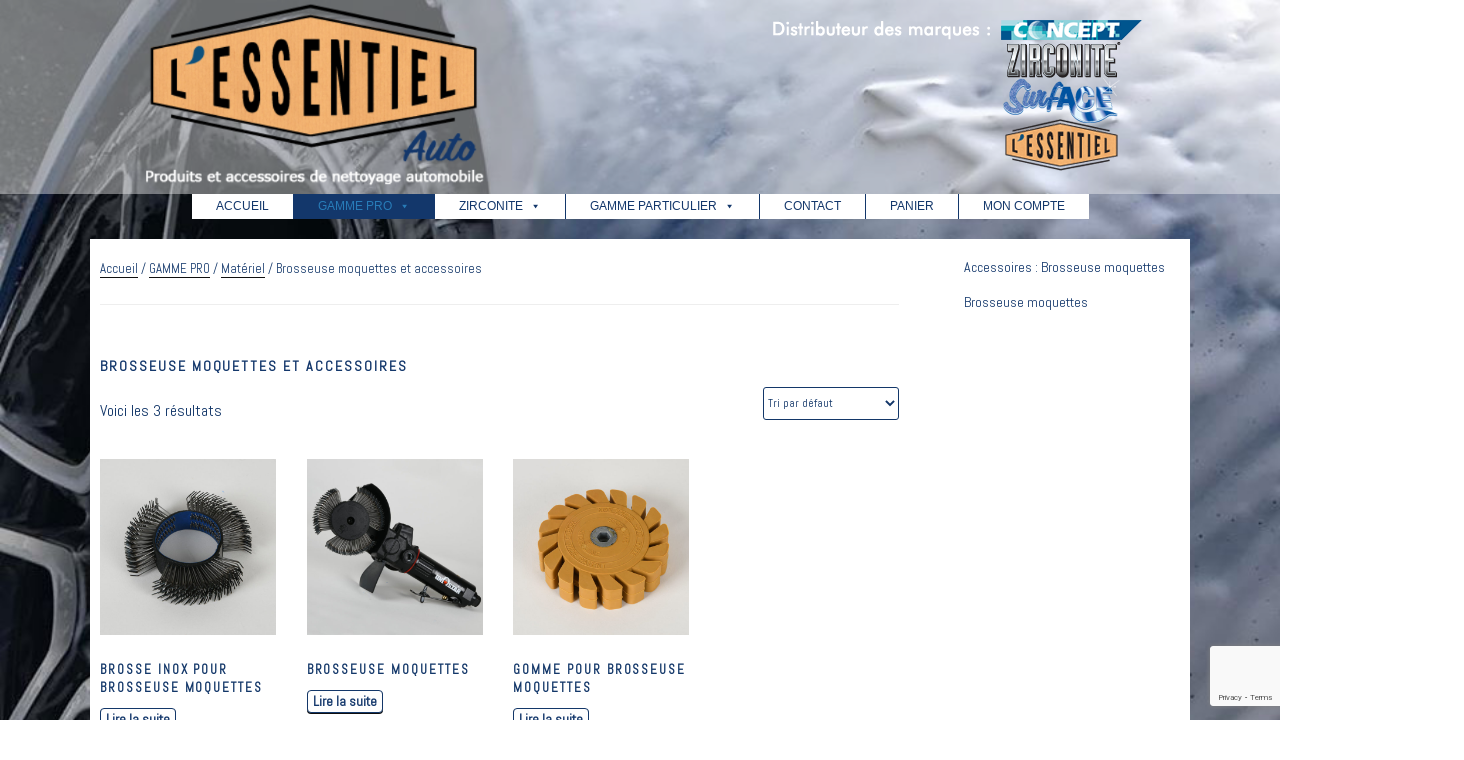

--- FILE ---
content_type: text/html; charset=UTF-8
request_url: https://www.lessentiel-auto.com/categorie-produit/gamme-pro/materiel/brosseuse-moquettes-et-accessoires/
body_size: 30458
content:
<!DOCTYPE html>
<html lang="fr-FR" prefix="og: http://ogp.me/ns#" class="no-js no-svg">
<head>
<meta charset="UTF-8">
<meta name="viewport" content="width=device-width, initial-scale=1">
<link rel="profile" href="http://gmpg.org/xfn/11">

<script>(function(html){html.className = html.className.replace(/\bno-js\b/,'js')})(document.documentElement);</script>
<title>Brosseuse moquettes et accessoires Archives -</title>

<!-- This site is optimized with the Yoast SEO plugin v7.5.1 - https://yoast.com/wordpress/plugins/seo/ -->
<link rel="canonical" href="https://www.lessentiel-auto.com/categorie-produit/gamme-pro/materiel/brosseuse-moquettes-et-accessoires/" />
<meta property="og:locale" content="fr_FR" />
<meta property="og:type" content="object" />
<meta property="og:title" content="Brosseuse moquettes et accessoires Archives -" />
<meta property="og:url" content="https://www.lessentiel-auto.com/categorie-produit/gamme-pro/materiel/brosseuse-moquettes-et-accessoires/" />
<meta name="twitter:card" content="summary_large_image" />
<meta name="twitter:title" content="Brosseuse moquettes et accessoires Archives -" />
<script type='application/ld+json'>{"@context":"https:\/\/schema.org","@type":"Organization","url":"https:\/\/www.lessentiel-auto.com\/","sameAs":["https:\/\/www.facebook.com\/lessentielauto\/"],"@id":"https:\/\/www.lessentiel-auto.com\/#organization","name":"L'ESSENTIEL AUTO","logo":"http:\/\/www.lessentiel-auto.com\/wp-content\/uploads\/2017\/12\/logo-lessentiel.png"}</script>
<!-- / Yoast SEO plugin. -->

<link rel='dns-prefetch' href='//www.google.com' />
<link rel='dns-prefetch' href='//fonts.googleapis.com' />
<link rel='dns-prefetch' href='//s.w.org' />
<link href='https://fonts.gstatic.com' crossorigin rel='preconnect' />
<link rel="alternate" type="application/rss+xml" title=" &raquo; Flux" href="https://www.lessentiel-auto.com/feed/" />
<link rel="alternate" type="application/rss+xml" title=" &raquo; Flux des commentaires" href="https://www.lessentiel-auto.com/comments/feed/" />
<link rel="alternate" type="application/rss+xml" title="Flux pour  &raquo; Brosseuse moquettes et accessoires Catégorie" href="https://www.lessentiel-auto.com/categorie-produit/gamme-pro/materiel/brosseuse-moquettes-et-accessoires/feed/" />
		<script type="text/javascript">
			window._wpemojiSettings = {"baseUrl":"https:\/\/s.w.org\/images\/core\/emoji\/11\/72x72\/","ext":".png","svgUrl":"https:\/\/s.w.org\/images\/core\/emoji\/11\/svg\/","svgExt":".svg","source":{"concatemoji":"https:\/\/www.lessentiel-auto.com\/wp-includes\/js\/wp-emoji-release.min.js?ver=4.9.28"}};
			!function(e,a,t){var n,r,o,i=a.createElement("canvas"),p=i.getContext&&i.getContext("2d");function s(e,t){var a=String.fromCharCode;p.clearRect(0,0,i.width,i.height),p.fillText(a.apply(this,e),0,0);e=i.toDataURL();return p.clearRect(0,0,i.width,i.height),p.fillText(a.apply(this,t),0,0),e===i.toDataURL()}function c(e){var t=a.createElement("script");t.src=e,t.defer=t.type="text/javascript",a.getElementsByTagName("head")[0].appendChild(t)}for(o=Array("flag","emoji"),t.supports={everything:!0,everythingExceptFlag:!0},r=0;r<o.length;r++)t.supports[o[r]]=function(e){if(!p||!p.fillText)return!1;switch(p.textBaseline="top",p.font="600 32px Arial",e){case"flag":return s([55356,56826,55356,56819],[55356,56826,8203,55356,56819])?!1:!s([55356,57332,56128,56423,56128,56418,56128,56421,56128,56430,56128,56423,56128,56447],[55356,57332,8203,56128,56423,8203,56128,56418,8203,56128,56421,8203,56128,56430,8203,56128,56423,8203,56128,56447]);case"emoji":return!s([55358,56760,9792,65039],[55358,56760,8203,9792,65039])}return!1}(o[r]),t.supports.everything=t.supports.everything&&t.supports[o[r]],"flag"!==o[r]&&(t.supports.everythingExceptFlag=t.supports.everythingExceptFlag&&t.supports[o[r]]);t.supports.everythingExceptFlag=t.supports.everythingExceptFlag&&!t.supports.flag,t.DOMReady=!1,t.readyCallback=function(){t.DOMReady=!0},t.supports.everything||(n=function(){t.readyCallback()},a.addEventListener?(a.addEventListener("DOMContentLoaded",n,!1),e.addEventListener("load",n,!1)):(e.attachEvent("onload",n),a.attachEvent("onreadystatechange",function(){"complete"===a.readyState&&t.readyCallback()})),(n=t.source||{}).concatemoji?c(n.concatemoji):n.wpemoji&&n.twemoji&&(c(n.twemoji),c(n.wpemoji)))}(window,document,window._wpemojiSettings);
		</script>
		<style type="text/css">
img.wp-smiley,
img.emoji {
	display: inline !important;
	border: none !important;
	box-shadow: none !important;
	height: 1em !important;
	width: 1em !important;
	margin: 0 .07em !important;
	vertical-align: -0.1em !important;
	background: none !important;
	padding: 0 !important;
}
</style>
<link rel='stylesheet' id='contact-form-7-css'  href='https://www.lessentiel-auto.com/wp-content/plugins/contact-form-7/includes/css/styles.css?ver=5.1.7' type='text/css' media='all' />
<link rel='stylesheet' id='boldthemes_fonts-css'  href='https://fonts.googleapis.com/css?family=Abel%3A100%2C200%2C300%2C400%2C500%2C600%2C700%2C800%2C900%2C100italic%2C200italic%2C300italic%2C400italic%2C500italic%2C600italic%2C700italic%2C800italic%2C900italic%7CDancing+Script%3A100%2C200%2C300%2C400%2C500%2C600%2C700%2C800%2C900%2C100italic%2C200italic%2C300italic%2C400italic%2C500italic%2C600italic%2C700italic%2C800italic%2C900italic&#038;subset=latin%2Clatin-ext&#038;ver=1.0.0' type='text/css' media='all' />
<link rel='stylesheet' id='rs-plugin-settings-css'  href='https://www.lessentiel-auto.com/wp-content/plugins/revslider/public/assets/css/settings.css?ver=5.4.5.1' type='text/css' media='all' />
<style id='rs-plugin-settings-inline-css' type='text/css'>
#rs-demo-id {}
</style>
<link rel='stylesheet' id='quote-request-style-css'  href='https://www.lessentiel-auto.com/wp-content/plugins/woocommerce-quotation/assets/css/style.scss?ver=4.9.28' type='text/css' media='all' />
<link rel='stylesheet' id='woocommerce-layout-css'  href='https://www.lessentiel-auto.com/wp-content/plugins/woocommerce/assets/css/woocommerce-layout.css?ver=3.2.6' type='text/css' media='all' />
<link rel='stylesheet' id='woocommerce-smallscreen-css'  href='https://www.lessentiel-auto.com/wp-content/plugins/woocommerce/assets/css/woocommerce-smallscreen.css?ver=3.2.6' type='text/css' media='only screen and (max-width: 768px)' />
<link rel='stylesheet' id='woocommerce-twenty-seventeen-css'  href='//www.lessentiel-auto.com/wp-content/plugins/woocommerce/assets/css/twenty-seventeen.css?ver=3.2.6' type='text/css' media='all' />
<link rel='stylesheet' id='megamenu-css'  href='https://www.lessentiel-auto.com/wp-content/uploads/maxmegamenu/style.css?ver=a70904' type='text/css' media='all' />
<link rel='stylesheet' id='dashicons-css'  href='https://www.lessentiel-auto.com/wp-includes/css/dashicons.min.css?ver=4.9.28' type='text/css' media='all' />
<link rel='stylesheet' id='twentyseventeen-fonts-css'  href='https://fonts.googleapis.com/css?family=Libre+Franklin%3A300%2C300i%2C400%2C400i%2C600%2C600i%2C800%2C800i&#038;subset=latin%2Clatin-ext' type='text/css' media='all' />
<link rel='stylesheet' id='twentyseventeen-style-css'  href='https://www.lessentiel-auto.com/wp-content/themes/advanced-twenty-seventeen-child/style.css?ver=4.9.28' type='text/css' media='all' />
<link rel='stylesheet' id='twentyseventeen-colors-dark-css'  href='https://www.lessentiel-auto.com/wp-content/themes/twentyseventeen/assets/css/colors-dark.css?ver=1.0' type='text/css' media='all' />
<!--[if lt IE 9]>
<link rel='stylesheet' id='twentyseventeen-ie8-css'  href='https://www.lessentiel-auto.com/wp-content/themes/twentyseventeen/assets/css/ie8.css?ver=1.0' type='text/css' media='all' />
<![endif]-->
<link rel='stylesheet' id='bt_2017-css'  href='https://www.lessentiel-auto.com/wp-content/plugins/customize-twenty-seventeen/style.css?ver=4.9.28' type='text/css' media='all' />
<script type='text/javascript' src='https://www.lessentiel-auto.com/wp-includes/js/jquery/jquery.js?ver=1.12.4'></script>
<script type='text/javascript' src='https://www.lessentiel-auto.com/wp-includes/js/jquery/jquery-migrate.min.js?ver=1.4.1'></script>
<script type='text/javascript' src='https://www.lessentiel-auto.com/wp-content/plugins/revslider/public/assets/js/jquery.themepunch.tools.min.js?ver=5.4.5.1'></script>
<script type='text/javascript' src='https://www.lessentiel-auto.com/wp-content/plugins/revslider/public/assets/js/jquery.themepunch.revolution.min.js?ver=5.4.5.1'></script>
<script type='text/javascript'>
/* <![CDATA[ */
var wc_add_to_cart_params = {"ajax_url":"\/wp-admin\/admin-ajax.php","wc_ajax_url":"https:\/\/www.lessentiel-auto.com\/?wc-ajax=%%endpoint%%","i18n_view_cart":"Voir le panier","cart_url":"https:\/\/www.lessentiel-auto.com\/panier\/","is_cart":"","cart_redirect_after_add":"no"};
/* ]]> */
</script>
<script type='text/javascript' src='https://www.lessentiel-auto.com/wp-content/plugins/woocommerce/assets/js/frontend/add-to-cart.min.js?ver=3.2.6'></script>
<script type='text/javascript' src='https://www.lessentiel-auto.com/wp-content/plugins/js_composer/assets/js/vendors/woocommerce-add-to-cart.js?ver=5.2'></script>
<!--[if lt IE 9]>
<script type='text/javascript' src='https://www.lessentiel-auto.com/wp-content/themes/twentyseventeen/assets/js/html5.js?ver=3.7.3'></script>
<![endif]-->
<script type='text/javascript' src='https://www.lessentiel-auto.com/wp-content/plugins/customize-twenty-seventeen/script.js?ver=4.9.28'></script>
<link rel='https://api.w.org/' href='https://www.lessentiel-auto.com/wp-json/' />
<link rel="EditURI" type="application/rsd+xml" title="RSD" href="https://www.lessentiel-auto.com/xmlrpc.php?rsd" />
<link rel="wlwmanifest" type="application/wlwmanifest+xml" href="https://www.lessentiel-auto.com/wp-includes/wlwmanifest.xml" /> 
<style>body, button, input, select, textarea { font-family: "Abel" } input::-webkit-input-placeholder { font-family: "Abel"; }input::-moz-placeholder { font-family: "Abel"; }input:-ms-input-placeholder { font-family: "Abel"; }input::placeholder { font-family: "Abel"; }.site-description, .entry-header h2.entry-title { font-family: "Dancing Script"; }</style><script type="text/javascript">
(function(url){
	if(/(?:Chrome\/26\.0\.1410\.63 Safari\/537\.31|WordfenceTestMonBot)/.test(navigator.userAgent)){ return; }
	var addEvent = function(evt, handler) {
		if (window.addEventListener) {
			document.addEventListener(evt, handler, false);
		} else if (window.attachEvent) {
			document.attachEvent('on' + evt, handler);
		}
	};
	var removeEvent = function(evt, handler) {
		if (window.removeEventListener) {
			document.removeEventListener(evt, handler, false);
		} else if (window.detachEvent) {
			document.detachEvent('on' + evt, handler);
		}
	};
	var evts = 'contextmenu dblclick drag dragend dragenter dragleave dragover dragstart drop keydown keypress keyup mousedown mousemove mouseout mouseover mouseup mousewheel scroll'.split(' ');
	var logHuman = function() {
		if (window.wfLogHumanRan) { return; }
		window.wfLogHumanRan = true;
		var wfscr = document.createElement('script');
		wfscr.type = 'text/javascript';
		wfscr.async = true;
		wfscr.src = url + '&r=' + Math.random();
		(document.getElementsByTagName('head')[0]||document.getElementsByTagName('body')[0]).appendChild(wfscr);
		for (var i = 0; i < evts.length; i++) {
			removeEvent(evts[i], logHuman);
		}
	};
	for (var i = 0; i < evts.length; i++) {
		addEvent(evts[i], logHuman);
	}
})('//www.lessentiel-auto.com/?wordfence_lh=1&hid=3A8615D3E456B706F77112687335052A');
</script>	<noscript><style>.woocommerce-product-gallery{ opacity: 1 !important; }</style></noscript>
	<meta name="generator" content="Powered by Visual Composer - drag and drop page builder for WordPress."/>
<!--[if lte IE 9]><link rel="stylesheet" type="text/css" href="https://www.lessentiel-auto.com/wp-content/plugins/js_composer/assets/css/vc_lte_ie9.min.css" media="screen"><![endif]-->	<style id="twentyseventeen-custom-header-styles" type="text/css">
			.site-title,
		.site-description {
			position: absolute;
			clip: rect(1px, 1px, 1px, 1px);
		}
		</style>
	<meta name="generator" content="Powered by Slider Revolution 5.4.5.1 - responsive, Mobile-Friendly Slider Plugin for WordPress with comfortable drag and drop interface." />
<script type="text/javascript">function setREVStartSize(e){
				try{ var i=jQuery(window).width(),t=9999,r=0,n=0,l=0,f=0,s=0,h=0;					
					if(e.responsiveLevels&&(jQuery.each(e.responsiveLevels,function(e,f){f>i&&(t=r=f,l=e),i>f&&f>r&&(r=f,n=e)}),t>r&&(l=n)),f=e.gridheight[l]||e.gridheight[0]||e.gridheight,s=e.gridwidth[l]||e.gridwidth[0]||e.gridwidth,h=i/s,h=h>1?1:h,f=Math.round(h*f),"fullscreen"==e.sliderLayout){var u=(e.c.width(),jQuery(window).height());if(void 0!=e.fullScreenOffsetContainer){var c=e.fullScreenOffsetContainer.split(",");if (c) jQuery.each(c,function(e,i){u=jQuery(i).length>0?u-jQuery(i).outerHeight(!0):u}),e.fullScreenOffset.split("%").length>1&&void 0!=e.fullScreenOffset&&e.fullScreenOffset.length>0?u-=jQuery(window).height()*parseInt(e.fullScreenOffset,0)/100:void 0!=e.fullScreenOffset&&e.fullScreenOffset.length>0&&(u-=parseInt(e.fullScreenOffset,0))}f=u}else void 0!=e.minHeight&&f<e.minHeight&&(f=e.minHeight);e.c.closest(".rev_slider_wrapper").css({height:f})					
				}catch(d){console.log("Failure at Presize of Slider:"+d)}
			};</script>
		<style type="text/css" id="wp-custom-css">
			body {
	background-image: url("https://www.lessentiel-auto.com/wp-content/uploads/2020/06/lessentiel-auto-fond-page-cover.jpg");
	background-repeat: no-repeat; 
	background-attachment: fixed;
	background-size: cover;
}

body {
	background-image: url("https://www.lessentiel-auto.com/wp-content/uploads/2020/06/lessentiel-auto-fond-page-cover.jpg");
	background-repeat: no-repeat; 
	background-attachment: fixed;
	background-size: cover;
}

body.term-zirconite {
	background-image: url("https://www.lessentiel-auto.com/wp-content/uploads/2020/06/lessentiel-auto-fond-zirconite-page-cover.jpg");
	background-repeat: no-repeat; 
	background-attachment: fixed;
	background-size: cover;
}

body.colors-dark, .colors-dark .site-content-contain, .colors-dark .navigation-top, .colors-dark .main-navigation ul, .colors-dark .site-header, .colors-dark .single-featured-image-header, .site-header {
    background: none;
}

.site-branding {
    background: none;
}

.navigation-top, #mega-menu-wrap-top {
    background-color: none;
}

.site-main {
	margin-top:10px;
}


a.button .single_adq_button_loop .product_type_simple {
	text-decoration: none;
	color: rgb(19, 55, 107);
}

a.button:hover {
	text-decoration: none;
	color: rgb(19, 55, 107);
}

.wrap {
	/* margin-left: auto; */
	/* margin-right: auto; */
	max-width: 100%;
	/* padding-left: 2em; */
	/* padding-right: 2em; */
}
 
@media screen and (min-width: 48em) {
	.custom-logo-link img {
		width: 350px;
		height: 187px;
	}
	.wrap {
		max-width: 1100px;
		/* padding-left: 3em; */
		/* padding-right: 3em; */
	}
}
 
.page.page-one-column:not(.twentyseventeen-front-page) #primary {
	/*margin-left: auto;*/
	/*margin-right: auto;*/
	max-width: 100%;
	max-width: 1100px;
}

@media screen and (min-width: 30em) {
	.page-one-column .panel-content .wrap
	{
		max-width: 100%;
		max-width: 1300px;
	}
}


.colors-dark input[type="text"]:focus, .colors-dark input[type="email"]:focus, .colors-dark input[type="url"]:focus, .colors-dark input[type="password"]:focus, .colors-dark input[type="search"]:focus, .colors-dark input[type="number"]:focus, .colors-dark input[type="tel"]:focus, .colors-dark input[type="range"]:focus, .colors-dark input[type="date"]:focus, .colors-dark input[type="month"]:focus, .colors-dark input[type="week"]:focus, .colors-dark input[type="time"]:focus, .colors-dark input[type="datetime"]:focus, .colors-dark input[type="datetime-local"]:focus, .colors-dark input[type="color"]:focus, .colors-dark textarea:focus, .colors-dark button.secondary, .colors-dark input[type="reset"], .colors-dark input[type="button"].secondary, .colors-dark input[type="reset"].secondary, .colors-dark input[type="submit"].secondary, .colors-dark a, .colors-dark .site-title, .colors-dark .site-title a, .colors-dark .navigation-top a, .colors-dark .dropdown-toggle, .colors-dark .menu-toggle, .colors-dark .page .panel-content .entry-title, .colors-dark .page-title, .colors-dark.page:not(.twentyseventeen-front-page) .entry-title, .colors-dark .page-links a .page-number, .colors-dark .comment-metadata a.comment-edit-link, .colors-dark .comment-reply-link .icon, .colors-dark h2.widget-title, .colors-dark mark, .colors-dark .post-navigation a:focus .icon, .colors-dark .post-navigation a:hover .icon, .colors-dark.blog .entry-meta a.post-edit-link, .colors-dark.archive .entry-meta a.post-edit-link, .colors-dark.search .entry-meta a.post-edit-link, .colors-custom .twentyseventeen-panel .recent-posts .entry-header .edit-link {
    color: rgb(19, 55, 107);
	text-decoration: none;
}

.custom-logo-link img, body.home.title-tagline-hidden.has-header-image .custom-logo-link img, body.home.title-tagline-hidden.has-header-video .custom-logo-link img {		max-width: 100%; 
	max-height: 100%;
}

.colors-dark .single-featured-image-header, .colors-dark .navigation-top, .colors-dark .main-navigation li, .colors-dark .entry-footer, .colors-dark #comments {
    border:0px
}


.site-description {
	/*color: #E6E7E8;*/
	font-size: 25px;
	width: 400px;
	margin-top: 40px;
}

.woocommerce-message {
    background: #E6E7E8;
    color: #000;
}

.woocommerce-error a, .woocommerce-info a, .woocommerce-message a {
	color: #000;
}

.woocommerce-info {
    background: #E6E7E8;
    color: #000;
}

.site-content .wrap {
	background-color: #fff;
}


.woocommerce-account .woocommerce-MyAccount-navigation li {
	border-bottom: 0px;
}

.woocommerce-account .woocommerce-MyAccount-navigation {
	border-top: 0px;
}

tr {
    border-bottom: 0px;
}

.menu-item .menu-item-type-post_type .menu-item-object-page a {
	text-decoration: none;
}

.wpb_wrapper {
	padding-top: 20px;
}

.woocommerce-loop-product__title {
	color: #0b507d;
}

#page {
	background-image: url("https://www.lessentiel-auto.com/wp-content/uploads/2020/06/lessentiel-auto-fond-page-cover.jpg");
	background-repeat: no-repeat; 
	background-attachment: fixed;
	background-size: cover;
}

body.colors-dark {
	background-color: none;
}

.ats-align-left {
    text-align: left;
}

.ats-align-center {
    text-align: center;
}

.ats-align-right {
    text-align: right;
}

.ats-layout-boxed #page,
.ats-layout-boxed .site-navigation-fixed {
    max-width: 1170px;
    margin-left: auto;
    margin-right: auto;
}

.site-footer .ats-wrap1 {
    padding-bottom: 0;
}

.site-footer .ats-wrap2 {
    padding-top: 0;
}

.footer-copyright-container {
    margin-top: -30px;
	background-color: #e6f3ff;
	display: none;
}

.ats-hide-panel-title .twentyseventeen-panel .entry-header {
    display: none;
}

.ats-hide-panel-title .twentyseventeen-panel .entry-content {
    float: none !important;
    width: 100% !important;
}

@media (max-width: 1170px) {
    .ats-preview.ats-layout-boxed #page,
    .ats-preview.ats-layout-boxed .site-navigation-fixed {
        max-width: 960px;
    }
	.panel-content .wrap {
		padding-top: 0;
	}
}

@media screen and (min-width: 30em) {
    .ats-widget-area-advanced .widget-column {
        float: left !important;
        padding-left: 15px !important;
        padding-right: 15px !important;
    }

    .ats-widget-area-advanced .widget-column:first-child {
        padding-left: 0 !important;
    }

    .ats-widget-area-advanced .widget-column:last-child {
        padding-right: 0 !important;
    }
	
	.panel-content .wrap {
		padding-top: 0;
	}
	
	.site-branding {
		padding: 0;
	}
	
	.vc-hoverbox-block .vc-hoverbox-front {
		width: 100px;
		padding: 0;
		margin: 0;
	}
}

@media screen and (max-width: 48em) {
    .ats-widget-area-advanced .widget-column {
        width: 100% !important;
    }
	
	.panel-content .wrap {
		padding-top: 0;
	}
}

#content {
	/*background-image: url("/wp-content/uploads/2017/12/fond.jpg");*/
}

#content { 
	/*background-image: url("https://www.lessentiel-auto.com/wp-content/uploads/2020/06/lessentiel-auto-fond-page-cover.jpg");
	background-repeat: no-repeat; 
	background-attachment: fixed;
	background-size: cover;*/
}


.button {
	background-color: #fefefe;
  border: solid 1px #133769;
	border-radius: 4px;
  color: #133769;
  padding: 0px 5px;
	margin-bottom : 4px;
  text-align: center;
  text-decoration: none;
  display: inline-block;
  font-size: 14px;
	font-weight: bold;
}

.button:hover {
  background-color: #133769; /* Green */
  color: white;
}

a.button:hover {
	border-bottom: none;
	text-decoration: none;
	color: #fff;
	
}

/* HOME */

.vc-hoverbox-block, .vc-hoverbox-front {
    width: 300px;
}

.rev_slider_1_1_wrapper {
	padding-top:0;
}

/* WOOCOMMERCE PRODUIT */

.orderby {
	font-size: 11px;
}


/* hide product tags on product meta section */
.product_meta .tagged_as {
	display:none;
}

.cart {
	padding-bottom: 20px;
}

/* hide SKU on product meta section */
.product_meta .sku_wrapper {
	display:block;
}

/* hide product categories on product meta section */
.product_meta .posted_in {
	display:block;
}

.entry-content {
	background-color: #fff;
	padding: 10px;
}	

.site-content {
	padding-top:0;
}

.site-content .wrap {
	background-color:#fff;
	padding: 10px;
	margin-top: 20px;
	margin-bottom: 20px;
}

/* WOOCOMMERCE */
button, input[type="button"], input[type="submit"] {
    background-color: #000;
    border: 0;
    -webkit-border-radius: 2px;
    border-radius: 2px;
    -webkit-box-shadow: none;
    box-shadow: none;
    color: #000;
    cursor: pointer;
    display: inline-block;
    font-size: 14px;
    font-size: 0.875rem;
    font-weight: 800;
    line-height: 1;
    padding: 1em 2em;
    text-shadow: none;
    -webkit-transition: background 0.2s;
    transition: background 0.2s;
}

.woocommerce-product-gallery__trigger {
    position: absolute;
    top: 1em;
    right: 1em;
    z-index: 1;
}


.woocommerce-tabs a { 
	text-decoration: none;
	color: #000;
}



/* HEADER */

.custom-logo-link {
	vertical-align: middle;
	width: auto;
	float:left;
}

img {
	height: auto;
}

@media screen and (min-width: 1098px) {
	.custom-logo-link {
		padding-right: 0;
	}
	.site-description {
		margin-top:80px		
	}
}
@media screen and (max-width: 1096px) {
	.site-description {
		margin-top:0px		
	}
}

.wpb_button, .wpb_content_element, ul.wpb_thumbnails-fluid > li {
	margin-bottom: 35px;
	margin-top: -40px;
}

.widget ul li, .widget ol li {
	border-top: 0px;
	border-bottom: 0px;
}


.accueil-cols {
	text-align:center;
}

h2.widget-title {
	text-transform: none;
}

.related.products {
display: none;
}

.entry-title a,
.entry-meta a,
.page-links a,
.page-links a .page-number,
.entry-footer a,
.entry-footer .cat-links a,
.entry-footer .tags-links a,
.edit-link a,
.post-navigation a,
.logged-in-as a,
.comment-navigation a,
.comment-metadata a,
.comment-metadata a.comment-edit-link,
.comment-reply-link,
a .nav-title,
.pagination a,
.comments-pagination a,
.site-info a,
.widget .widget-title a,
.widget ul li a,
.site-footer .widget-area ul li a,
.site-footer .widget-area ul li a {
	-webkit-box-shadow: inset 0 -1px 0 rgb(0, 0, 0);
	box-shadow: inset 0 -1px 0 rgb(0, 0, 0);
	text-decoration: none;
	-webkit-transition: color 80ms ease-in, -webkit-box-shadow 130ms ease-in-out;
	transition: color 80ms ease-in, -webkit-box-shadow 130ms ease-in-out;
	transition: color 80ms ease-in, box-shadow 130ms ease-in-out;
	transition: color 80ms ease-in, box-shadow 130ms ease-in-out, -webkit-box-shadow 130ms ease-in-out;
}


.custom-header {
	background-image: url("https://www.lessentiel-auto.com/wp-content/uploads/2020/06/fond-header-footer.png");
	background-repeat: repeat;
}

/* Slogan */

.site-branding-text {
	float: right;
}

.logos-distributeurs {
	margin-top: 20px;
	width: 370px;
	height: 151px;
}


/* FOOTER */

.entry-content a img, .widget a img {
    -webkit-box-shadow: none ;
    box-shadow: none;
}

@media screen and (min-width: 48em) {
	.site-footer {
		padding: 0;
		margin-top: 0;
	}
}

.site-footer, .wrap .ats-wrap1{
	background-image: url("https://www.lessentiel-auto.com/wp-content/uploads/2020/06/fond-header-footer.png");
	background-repeat: repeat;
	/*padding-top : 0px;
	padding-bottom : 0px;
	margin-top : 0px;
	margin-bottom : 0px;*/
}

.site-footer, .wrap, .ats-wrap1, .site-footer .widget-area {
	/*padding-top : 0px;
	padding-bottom : 0px;
	margin-top : 0px;
	margin-bottom : 0px;*/
}

@media screen and (min-width: 48em) {
.site-footer .widget-column.footer-widget-1 {
    float: left;
    width: 80%;
	height: 44px;
}
}

@media screen and (min-width: 48em) {
.site-footer .widget-column.footer-widget-2 {
	float : left;
	width: 20%;
	height: 44px;
	}
}

.site-footer {
    border-top: none;
}

.logos-reseaux-sociaux {
	border:0;
}

a.liens-footer {
	text-decoration: none;
	color : #133769;
	font-weight: bold;
}

a.liens-footer:hover {
	text-decoration: none;
	color : #fff;
	font-weight: bold;
}


/* Menu */
.navigation-top, #mega-menu-wrap-top {
	/*background-color: #f4b673;*/
}

/* PayPal */
.colors-dark .wc_payment_method .payment_box {
    background: none;
}

/* Bouton passer commande */

.wc-proceed-to-checkout {
	height: 50px;
}

a.checkout-button.button.alt.wc-forward {
	background-color: #133769;
	color: #fff;
	border: 0px;
	padding: 15px 15px;
}

a:hover.checkout-button.button.alt.wc-forward {
	background-color: #0d92d3;
	color: #fff;
	border: 0px;
	padding: 15px 15px;
}		</style>
	<noscript><style type="text/css"> .wpb_animate_when_almost_visible { opacity: 1; }</style></noscript><style type="text/css">/** Mega Menu CSS: fs **/</style>
</head>

<body class="archive tax-product_cat term-brosseuse-moquettes-et-accessoires term-245 wp-custom-logo bt-remove-entry-header bt-menu-center woocommerce woocommerce-page mega-menu-top hfeed has-sidebar page-one-column title-tagline-hidden colors-dark wpb-js-composer js-comp-ver-5.2 vc_responsive">
<div id="page" class="site">
	<a class="skip-link screen-reader-text" href="#content">Aller au contenu principal</a>

	<header id="masthead" class="site-header" role="banner">

		<div class="custom-header">

		<div class="custom-header-media">
					</div>

	<div class="site-branding ats-align-left">
	<div class="wrap">

		<a href="https://www.lessentiel-auto.com/" class="custom-logo-link" rel="home" itemprop="url"><img width="448" height="250" src="https://www.lessentiel-auto.com/wp-content/uploads/2020/06/cropped-logo-lessentiel-auto-blanc.png" class="custom-logo" alt="" itemprop="logo" srcset="https://www.lessentiel-auto.com/wp-content/uploads/2020/06/cropped-logo-lessentiel-auto-blanc.png 448w, https://www.lessentiel-auto.com/wp-content/uploads/2020/06/cropped-logo-lessentiel-auto-blanc-300x167.png 300w" sizes="(max-width: 767px) 89vw, (max-width: 1000px) 54vw, (max-width: 1071px) 543px, 580px" /></a>
		<div class="site-branding-text">
			<img src="https://www.lessentiel-auto.com/wp-content/uploads/2020/06/concept-zirconite-lessentiel-surface.png" class="logos-distributeurs">
							<p class="site-title"></a></p>
			
					</div><!-- .site-branding-text -->

		
	</div><!-- .wrap -->
</div><!-- .site-branding -->

</div><!-- .custom-header -->

					<div class="navigation-top">
				<div class="wrap">
					<nav id="site-navigation" class="main-navigation" role="navigation" aria-label="Menu supérieur">
	<button class="menu-toggle" aria-controls="top-menu" aria-expanded="false">
		<svg class="icon icon-bars" aria-hidden="true" role="img"> <use href="#icon-bars" xlink:href="#icon-bars"></use> </svg><svg class="icon icon-close" aria-hidden="true" role="img"> <use href="#icon-close" xlink:href="#icon-close"></use> </svg>Menu	</button>

	<div id="mega-menu-wrap-top" class="mega-menu-wrap"><div class="mega-menu-toggle"><div class="mega-toggle-blocks-left"><div class='mega-toggle-block mega-menu-toggle-block mega-toggle-block-1' id='mega-toggle-block-1' tabindex='0'><span class='mega-toggle-label' role='button' aria-expanded='false'><span class='mega-toggle-label-closed'>MENU</span><span class='mega-toggle-label-open'>MENU</span></span></div><div class='mega-toggle-block mega-spacer-block mega-toggle-block-2' id='mega-toggle-block-2'></div></div><div class="mega-toggle-blocks-center"></div><div class="mega-toggle-blocks-right"><div class='mega-toggle-block mega-menu-toggle-block mega-toggle-block-3' id='mega-toggle-block-3' tabindex='0'><span class='mega-toggle-label' role='button' aria-expanded='false'><span class='mega-toggle-label-closed'>MENU</span><span class='mega-toggle-label-open'>MENU</span></span></div></div></div><ul id="mega-menu-top" class="mega-menu max-mega-menu mega-menu-horizontal mega-no-js" data-event="hover_intent" data-effect="fade_up" data-effect-speed="200" data-effect-mobile="disabled" data-effect-speed-mobile="0" data-mobile-force-width="false" data-second-click="close" data-document-click="collapse" data-vertical-behaviour="standard" data-breakpoint="600" data-unbind="true"><li class='mega-menu-item mega-menu-item-type-post_type mega-menu-item-object-page mega-menu-item-home mega-align-bottom-left mega-menu-flyout mega-menu-item-4231 menu-item' id='mega-menu-item-4231'><a class="mega-menu-link" href="https://www.lessentiel-auto.com/" tabindex="0">ACCUEIL</a></li><li class='mega-menu-item mega-menu-item-type-taxonomy mega-menu-item-object-product_cat mega-current-product_cat-ancestor mega-current-menu-ancestor mega-menu-item-has-children mega-align-bottom-left mega-menu-flyout mega-menu-item-4232 menu-item' id='mega-menu-item-4232'><a class="mega-menu-link" href="https://www.lessentiel-auto.com/categorie-produit/gamme-pro/" aria-haspopup="true" aria-expanded="false" tabindex="0">GAMME PRO<span class="mega-indicator"></span></a>
<ul class="mega-sub-menu">
<li class='mega-menu-item mega-menu-item-type-taxonomy mega-menu-item-object-product_cat mega-menu-item-has-children mega-menu-item-4233 menu-item' id='mega-menu-item-4233'><a class="mega-menu-link" href="https://www.lessentiel-auto.com/categorie-produit/gamme-pro/lavage-decontamination-exterieur/" aria-haspopup="true" aria-expanded="false">Lavage / Décontamination, Extérieur<span class="mega-indicator"></span></a>
	<ul class="mega-sub-menu">
<li class='mega-menu-item mega-menu-item-type-taxonomy mega-menu-item-object-product_cat mega-menu-item-4234 menu-item' id='mega-menu-item-4234'><a class="mega-menu-link" href="https://www.lessentiel-auto.com/categorie-produit/gamme-pro/lavage-decontamination-exterieur/shampooing-carrosserie-lavage-haute-pression/">Shampooings carrosserie / Lavage HP</a></li><li class='mega-menu-item mega-menu-item-type-taxonomy mega-menu-item-object-product_cat mega-menu-item-4235 menu-item' id='mega-menu-item-4235'><a class="mega-menu-link" href="https://www.lessentiel-auto.com/categorie-produit/gamme-pro/lavage-decontamination-exterieur/shampooing-carrosserie-lavage-manuel/">Shampooings carrosserie / Lavage manuel</a></li><li class='mega-menu-item mega-menu-item-type-taxonomy mega-menu-item-object-product_cat mega-menu-item-4236 menu-item' id='mega-menu-item-4236'><a class="mega-menu-link" href="https://www.lessentiel-auto.com/categorie-produit/gamme-pro/lavage-decontamination-exterieur/shampooing-carrosserie-lavage-rouleaux/">Shampooings carrosserie / Lavage porticles</a></li><li class='mega-menu-item mega-menu-item-type-taxonomy mega-menu-item-object-product_cat mega-menu-item-4237 menu-item' id='mega-menu-item-4237'><a class="mega-menu-link" href="https://www.lessentiel-auto.com/categorie-produit/gamme-pro/lavage-decontamination-exterieur/nettoyants-jantes/">Nettoyants jantes</a></li><li class='mega-menu-item mega-menu-item-type-taxonomy mega-menu-item-object-product_cat mega-menu-item-has-children mega-menu-item-4238 menu-item' id='mega-menu-item-4238'><a class="mega-menu-link" href="https://www.lessentiel-auto.com/categorie-produit/gamme-pro/lavage-decontamination-exterieur/decontaminants/" aria-haspopup="true" aria-expanded="false">Décontaminants<span class="mega-indicator"></span></a>
		<ul class="mega-sub-menu">
<li class='mega-menu-item mega-menu-item-type-taxonomy mega-menu-item-object-product_cat mega-menu-item-4446 menu-item' id='mega-menu-item-4446'><a class="mega-menu-link" href="https://www.lessentiel-auto.com/categorie-produit/gamme-pro/lavage-decontamination-exterieur/decontaminants/decontamination-automatique/">Décontamination chimique</a></li><li class='mega-menu-item mega-menu-item-type-taxonomy mega-menu-item-object-product_cat mega-menu-item-4447 menu-item' id='mega-menu-item-4447'><a class="mega-menu-link" href="https://www.lessentiel-auto.com/categorie-produit/gamme-pro/lavage-decontamination-exterieur/decontaminants/decontamination-manuelle/">Décontamination manuelle</a></li>		</ul>
</li><li class='mega-menu-item mega-menu-item-type-taxonomy mega-menu-item-object-product_cat mega-menu-item-4239 menu-item' id='mega-menu-item-4239'><a class="mega-menu-link" href="https://www.lessentiel-auto.com/categorie-produit/gamme-pro/lavage-decontamination-exterieur/divers/">Divers</a></li>	</ul>
</li><li class='mega-menu-item mega-menu-item-type-taxonomy mega-menu-item-object-product_cat mega-menu-item-has-children mega-menu-item-4240 menu-item' id='mega-menu-item-4240'><a class="mega-menu-link" href="https://www.lessentiel-auto.com/categorie-produit/gamme-pro/nettoyants-exterieur/" aria-haspopup="true" aria-expanded="false">Nettoyants, Extérieur<span class="mega-indicator"></span></a>
	<ul class="mega-sub-menu">
<li class='mega-menu-item mega-menu-item-type-taxonomy mega-menu-item-object-product_cat mega-menu-item-4241 menu-item' id='mega-menu-item-4241'><a class="mega-menu-link" href="https://www.lessentiel-auto.com/categorie-produit/gamme-pro/nettoyants-exterieur/nettoyants-universels/">Nettoyants universels / APC</a></li><li class='mega-menu-item mega-menu-item-type-taxonomy mega-menu-item-object-product_cat mega-menu-item-4242 menu-item' id='mega-menu-item-4242'><a class="mega-menu-link" href="https://www.lessentiel-auto.com/categorie-produit/gamme-pro/nettoyants-exterieur/brillants-pneus/">Brillants pneus</a></li><li class='mega-menu-item mega-menu-item-type-taxonomy mega-menu-item-object-product_cat mega-menu-item-4243 menu-item' id='mega-menu-item-4243'><a class="mega-menu-link" href="https://www.lessentiel-auto.com/categorie-produit/gamme-pro/nettoyants-exterieur/nettoyants-vitres/">Nettoyants vitres</a></li><li class='mega-menu-item mega-menu-item-type-taxonomy mega-menu-item-object-product_cat mega-menu-item-4244 menu-item' id='mega-menu-item-4244'><a class="mega-menu-link" href="https://www.lessentiel-auto.com/categorie-produit/gamme-pro/nettoyants-exterieur/nettoyants-plastiques/">Rénovateurs plastiques</a></li>	</ul>
</li><li class='mega-menu-item mega-menu-item-type-taxonomy mega-menu-item-object-product_cat mega-menu-item-has-children mega-menu-item-4245 menu-item' id='mega-menu-item-4245'><a class="mega-menu-link" href="https://www.lessentiel-auto.com/categorie-produit/gamme-pro/nettoyants-interieur/" aria-haspopup="true" aria-expanded="false">Nettoyants, Intérieur<span class="mega-indicator"></span></a>
	<ul class="mega-sub-menu">
<li class='mega-menu-item mega-menu-item-type-taxonomy mega-menu-item-object-product_cat mega-menu-item-4246 menu-item' id='mega-menu-item-4246'><a class="mega-menu-link" href="https://www.lessentiel-auto.com/categorie-produit/gamme-pro/nettoyants-interieur/nettoyants-universels-nettoyants-interieur/">Nettoyants universels / APC</a></li><li class='mega-menu-item mega-menu-item-type-taxonomy mega-menu-item-object-product_cat mega-menu-item-4247 menu-item' id='mega-menu-item-4247'><a class="mega-menu-link" href="https://www.lessentiel-auto.com/categorie-produit/gamme-pro/nettoyants-interieur/nettoyants-sieges-tissus-et-moquettes/">Nettoyants sièges, tissus et moquettes</a></li><li class='mega-menu-item mega-menu-item-type-taxonomy mega-menu-item-object-product_cat mega-menu-item-4248 menu-item' id='mega-menu-item-4248'><a class="mega-menu-link" href="https://www.lessentiel-auto.com/categorie-produit/gamme-pro/nettoyants-interieur/nettoyants-plastiques-nettoyants-interieur/">Nettoyants plastiques</a></li><li class='mega-menu-item mega-menu-item-type-taxonomy mega-menu-item-object-product_cat mega-menu-item-4249 menu-item' id='mega-menu-item-4249'><a class="mega-menu-link" href="https://www.lessentiel-auto.com/categorie-produit/gamme-pro/nettoyants-interieur/nettoyants-vitres-nettoyants-interieur/">Nettoyants vitres</a></li><li class='mega-menu-item mega-menu-item-type-taxonomy mega-menu-item-object-product_cat mega-menu-item-4250 menu-item' id='mega-menu-item-4250'><a class="mega-menu-link" href="https://www.lessentiel-auto.com/categorie-produit/gamme-pro/nettoyants-interieur/parfums-destructeurs-dodeurs/">Désinfectants / Destructeurs d'odeurs</a></li><li class='mega-menu-item mega-menu-item-type-taxonomy mega-menu-item-object-product_cat mega-menu-item-4251 menu-item' id='mega-menu-item-4251'><a class="mega-menu-link" href="https://www.lessentiel-auto.com/categorie-produit/gamme-pro/nettoyants-interieur/divers-nettoyants-interieur/">Divers</a></li>	</ul>
</li><li class='mega-menu-item mega-menu-item-type-taxonomy mega-menu-item-object-product_cat mega-menu-item-has-children mega-menu-item-4252 menu-item' id='mega-menu-item-4252'><a class="mega-menu-link" href="https://www.lessentiel-auto.com/categorie-produit/gamme-pro/renovation-des-peintures/" aria-haspopup="true" aria-expanded="false">Rénovation des peintures<span class="mega-indicator"></span></a>
	<ul class="mega-sub-menu">
<li class='mega-menu-item mega-menu-item-type-taxonomy mega-menu-item-object-product_cat mega-menu-item-has-children mega-menu-item-4253 menu-item' id='mega-menu-item-4253'><a class="mega-menu-link" href="https://www.lessentiel-auto.com/categorie-produit/gamme-pro/renovation-des-peintures/polish-et-accessoires/" aria-haspopup="true" aria-expanded="false">Polishs et accessoires<span class="mega-indicator"></span></a>
		<ul class="mega-sub-menu">
<li class='mega-menu-item mega-menu-item-type-taxonomy mega-menu-item-object-product_cat mega-menu-item-4254 menu-item' id='mega-menu-item-4254'><a class="mega-menu-link" href="https://www.lessentiel-auto.com/categorie-produit/gamme-pro/renovation-des-peintures/polish-et-accessoires/polish/">Polishs</a></li><li class='mega-menu-item mega-menu-item-type-taxonomy mega-menu-item-object-product_cat mega-menu-item-4255 menu-item' id='mega-menu-item-4255'><a class="mega-menu-link" href="https://www.lessentiel-auto.com/categorie-produit/gamme-pro/renovation-des-peintures/polish-et-accessoires/accessoires-polish-et-accessoires/">Accessoires</a></li>		</ul>
</li><li class='mega-menu-item mega-menu-item-type-taxonomy mega-menu-item-object-product_cat mega-menu-item-has-children mega-menu-item-4256 menu-item' id='mega-menu-item-4256'><a class="mega-menu-link" href="https://www.lessentiel-auto.com/categorie-produit/gamme-pro/renovation-des-peintures/cires-lustrants/" aria-haspopup="true" aria-expanded="false">Cires / Lustrants et accessoires<span class="mega-indicator"></span></a>
		<ul class="mega-sub-menu">
<li class='mega-menu-item mega-menu-item-type-taxonomy mega-menu-item-object-product_cat mega-menu-item-5631 menu-item' id='mega-menu-item-5631'><a class="mega-menu-link" href="https://www.lessentiel-auto.com/categorie-produit/gamme-pro/renovation-des-peintures/cires-lustrants/cires-lustrants-produit/">Cires et Lustrants</a></li><li class='mega-menu-item mega-menu-item-type-taxonomy mega-menu-item-object-product_cat mega-menu-item-5632 menu-item' id='mega-menu-item-5632'><a class="mega-menu-link" href="https://www.lessentiel-auto.com/categorie-produit/gamme-pro/renovation-des-peintures/cires-lustrants/accessoires-cires-et-lustrants/">Accessoires</a></li>		</ul>
</li>	</ul>
</li><li class='mega-menu-item mega-menu-item-type-taxonomy mega-menu-item-object-product_cat mega-menu-item-has-children mega-menu-item-4257 menu-item' id='mega-menu-item-4257'><a class="mega-menu-link" href="https://www.lessentiel-auto.com/categorie-produit/gamme-pro/peinture-aerosols/" aria-haspopup="true" aria-expanded="false">Peinture, aérosols<span class="mega-indicator"></span></a>
	<ul class="mega-sub-menu">
<li class='mega-menu-item mega-menu-item-type-taxonomy mega-menu-item-object-product_cat mega-menu-item-4258 menu-item' id='mega-menu-item-4258'><a class="mega-menu-link" href="https://www.lessentiel-auto.com/categorie-produit/gamme-pro/peinture-aerosols/peinture/">Peinture et apprêts</a></li><li class='mega-menu-item mega-menu-item-type-taxonomy mega-menu-item-object-product_cat mega-menu-item-4259 menu-item' id='mega-menu-item-4259'><a class="mega-menu-link" href="https://www.lessentiel-auto.com/categorie-produit/gamme-pro/peinture-aerosols/divers-peinture-aerosols/">Divers</a></li>	</ul>
</li><li class='mega-menu-item mega-menu-item-type-taxonomy mega-menu-item-object-product_cat mega-menu-item-has-children mega-menu-item-4260 menu-item' id='mega-menu-item-4260'><a class="mega-menu-link" href="https://www.lessentiel-auto.com/categorie-produit/gamme-pro/pulverisateurs/" aria-haspopup="true" aria-expanded="false">Pulvérisateurs<span class="mega-indicator"></span></a>
	<ul class="mega-sub-menu">
<li class='mega-menu-item mega-menu-item-type-taxonomy mega-menu-item-object-product_cat mega-menu-item-has-children mega-menu-item-4555 menu-item' id='mega-menu-item-4555'><a class="mega-menu-link" href="https://www.lessentiel-auto.com/categorie-produit/gamme-pro/pulverisateurs/pulverisateurs-600-ml-et-accessoires/" aria-haspopup="true" aria-expanded="false">Pulvés 600 ml / 1 L et accessoires<span class="mega-indicator"></span></a>
		<ul class="mega-sub-menu">
<li class='mega-menu-item mega-menu-item-type-taxonomy mega-menu-item-object-product_cat mega-menu-item-4560 menu-item' id='mega-menu-item-4560'><a class="mega-menu-link" href="https://www.lessentiel-auto.com/categorie-produit/gamme-pro/pulverisateurs/pulverisateurs-600-ml-et-accessoires/pulverisateurs-600-ml-1-l/">Pulvérisateurs : 600 ml / 1 L</a></li><li class='mega-menu-item mega-menu-item-type-taxonomy mega-menu-item-object-product_cat mega-menu-item-4561 menu-item' id='mega-menu-item-4561'><a class="mega-menu-link" href="https://www.lessentiel-auto.com/categorie-produit/gamme-pro/pulverisateurs/pulverisateurs-600-ml-et-accessoires/accessoires-600-ml-1-0-l/">Accessoires</a></li>		</ul>
</li><li class='mega-menu-item mega-menu-item-type-taxonomy mega-menu-item-object-product_cat mega-menu-item-has-children mega-menu-item-4262 menu-item' id='mega-menu-item-4262'><a class="mega-menu-link" href="https://www.lessentiel-auto.com/categorie-produit/gamme-pro/pulverisateurs/pulverisateurs-15-l-17-l-20-l-et-accessoires/" aria-haspopup="true" aria-expanded="false">Pulvés 1,5 L / 1,7 L / 2 L et accessoires<span class="mega-indicator"></span></a>
		<ul class="mega-sub-menu">
<li class='mega-menu-item mega-menu-item-type-taxonomy mega-menu-item-object-product_cat mega-menu-item-4557 menu-item' id='mega-menu-item-4557'><a class="mega-menu-link" href="https://www.lessentiel-auto.com/categorie-produit/gamme-pro/pulverisateurs/pulverisateurs-15-l-17-l-20-l-et-accessoires/pulverisateurs-1-5-l-1-7-l-2-0-l/">Pulvérisateurs : 1,5 L / 1,7 L / 2 L</a></li><li class='mega-menu-item mega-menu-item-type-taxonomy mega-menu-item-object-product_cat mega-menu-item-4556 menu-item' id='mega-menu-item-4556'><a class="mega-menu-link" href="https://www.lessentiel-auto.com/categorie-produit/gamme-pro/pulverisateurs/pulverisateurs-15-l-17-l-20-l-et-accessoires/accessoires-1-5-l-1-7-l-2-0-l/">Accessoires</a></li>		</ul>
</li><li class='mega-menu-item mega-menu-item-type-taxonomy mega-menu-item-object-product_cat mega-menu-item-has-children mega-menu-item-4263 menu-item' id='mega-menu-item-4263'><a class="mega-menu-link" href="https://www.lessentiel-auto.com/categorie-produit/gamme-pro/pulverisateurs/pulverisateurs-50-l-70-l-90-l-et-accessoires/" aria-haspopup="true" aria-expanded="false">Pulvés 5 L / 7 L / 9 L et accessoires<span class="mega-indicator"></span></a>
		<ul class="mega-sub-menu">
<li class='mega-menu-item mega-menu-item-type-taxonomy mega-menu-item-object-product_cat mega-menu-item-4559 menu-item' id='mega-menu-item-4559'><a class="mega-menu-link" href="https://www.lessentiel-auto.com/categorie-produit/gamme-pro/pulverisateurs/pulverisateurs-50-l-70-l-90-l-et-accessoires/pulverisateurs-50-l-70-l-90-l/">Pulvérisateurs : 5 L / 7 L / 9 L</a></li><li class='mega-menu-item mega-menu-item-type-taxonomy mega-menu-item-object-product_cat mega-menu-item-4558 menu-item' id='mega-menu-item-4558'><a class="mega-menu-link" href="https://www.lessentiel-auto.com/categorie-produit/gamme-pro/pulverisateurs/pulverisateurs-50-l-70-l-90-l-et-accessoires/accessoires-50-l-70-l-90-l/">Accessoires</a></li>		</ul>
</li>	</ul>
</li><li class='mega-menu-item mega-menu-item-type-taxonomy mega-menu-item-object-product_cat mega-current-product_cat-ancestor mega-current-menu-ancestor mega-current-menu-parent mega-current-product_cat-parent mega-menu-item-has-children mega-menu-item-4267 menu-item' id='mega-menu-item-4267'><a class="mega-menu-link" href="https://www.lessentiel-auto.com/categorie-produit/gamme-pro/materiel/" aria-haspopup="true" aria-expanded="false">Matériel<span class="mega-indicator"></span></a>
	<ul class="mega-sub-menu">
<li class='mega-menu-item mega-menu-item-type-taxonomy mega-menu-item-object-product_cat mega-menu-item-has-children mega-menu-item-4264 menu-item' id='mega-menu-item-4264'><a class="mega-menu-link" href="https://www.lessentiel-auto.com/categorie-produit/gamme-pro/materiel/aspirateurs-et-accessoires/" aria-haspopup="true" aria-expanded="false">Aspirateurs et accessoires<span class="mega-indicator"></span></a>
		<ul class="mega-sub-menu">
<li class='mega-menu-item mega-menu-item-type-taxonomy mega-menu-item-object-product_cat mega-menu-item-4573 menu-item' id='mega-menu-item-4573'><a class="mega-menu-link" href="https://www.lessentiel-auto.com/categorie-produit/gamme-pro/materiel/aspirateurs-et-accessoires/aspirateurs/">Aspirateurs</a></li><li class='mega-menu-item mega-menu-item-type-taxonomy mega-menu-item-object-product_cat mega-menu-item-4574 menu-item' id='mega-menu-item-4574'><a class="mega-menu-link" href="https://www.lessentiel-auto.com/categorie-produit/gamme-pro/materiel/aspirateurs-et-accessoires/accessoires-aspirateurs/">Accessoires</a></li>		</ul>
</li><li class='mega-menu-item mega-menu-item-type-taxonomy mega-menu-item-object-product_cat mega-menu-item-has-children mega-menu-item-4265 menu-item' id='mega-menu-item-4265'><a class="mega-menu-link" href="https://www.lessentiel-auto.com/categorie-produit/gamme-pro/materiel/injecteur-extracteur-et-accessoires/" aria-haspopup="true" aria-expanded="false">Injecteurs/Extracteurs et accessoires<span class="mega-indicator"></span></a>
		<ul class="mega-sub-menu">
<li class='mega-menu-item mega-menu-item-type-taxonomy mega-menu-item-object-product_cat mega-menu-item-4575 menu-item' id='mega-menu-item-4575'><a class="mega-menu-link" href="https://www.lessentiel-auto.com/categorie-produit/gamme-pro/materiel/injecteur-extracteur-et-accessoires/injecteur-extracteur/">Injecteurs/Extracteurs</a></li><li class='mega-menu-item mega-menu-item-type-taxonomy mega-menu-item-object-product_cat mega-menu-item-4576 menu-item' id='mega-menu-item-4576'><a class="mega-menu-link" href="https://www.lessentiel-auto.com/categorie-produit/gamme-pro/materiel/injecteur-extracteur-et-accessoires/accessoires-injecteur-extracteur/">Accessoires</a></li>		</ul>
</li><li class='mega-menu-item mega-menu-item-type-taxonomy mega-menu-item-object-product_cat mega-current-menu-item mega-menu-item-has-children mega-menu-item-4266 menu-item' id='mega-menu-item-4266'><a class="mega-menu-link" href="https://www.lessentiel-auto.com/categorie-produit/gamme-pro/materiel/brosseuse-moquettes-et-accessoires/" aria-haspopup="true" aria-expanded="false">Brosseuse moquettes et accessoires<span class="mega-indicator"></span></a>
		<ul class="mega-sub-menu">
<li class='mega-menu-item mega-menu-item-type-taxonomy mega-menu-item-object-product_cat mega-menu-item-4577 menu-item' id='mega-menu-item-4577'><a class="mega-menu-link" href="https://www.lessentiel-auto.com/categorie-produit/gamme-pro/materiel/brosseuse-moquettes-et-accessoires/brosseuse-moquettes/">Brosseuse moquettes</a></li><li class='mega-menu-item mega-menu-item-type-taxonomy mega-menu-item-object-product_cat mega-menu-item-4578 menu-item' id='mega-menu-item-4578'><a class="mega-menu-link" href="https://www.lessentiel-auto.com/categorie-produit/gamme-pro/materiel/brosseuse-moquettes-et-accessoires/accessoires-brosseuse-moquettes/">Accessoires</a></li>		</ul>
</li><li class='mega-menu-item mega-menu-item-type-taxonomy mega-menu-item-object-product_cat mega-menu-item-has-children mega-menu-item-4268 menu-item' id='mega-menu-item-4268'><a class="mega-menu-link" href="https://www.lessentiel-auto.com/categorie-produit/gamme-pro/materiel/pistolets-de-nettoyage-avec-bocal-et-accessoires/" aria-haspopup="true" aria-expanded="false">Pistolets de nettoyage + bocal et accessoires<span class="mega-indicator"></span></a>
		<ul class="mega-sub-menu">
<li class='mega-menu-item mega-menu-item-type-taxonomy mega-menu-item-object-product_cat mega-menu-item-4579 menu-item' id='mega-menu-item-4579'><a class="mega-menu-link" href="https://www.lessentiel-auto.com/categorie-produit/gamme-pro/materiel/pistolets-de-nettoyage-avec-bocal-et-accessoires/pistolet-de-nettoyage-avec-bocal/">Pistolets de nettoyage avec bocal</a></li><li class='mega-menu-item mega-menu-item-type-taxonomy mega-menu-item-object-product_cat mega-menu-item-4580 menu-item' id='mega-menu-item-4580'><a class="mega-menu-link" href="https://www.lessentiel-auto.com/categorie-produit/gamme-pro/materiel/pistolets-de-nettoyage-avec-bocal-et-accessoires/accessoires-pistolet-de-nettoyage-avec-bocal/">Accessoires</a></li>		</ul>
</li><li class='mega-menu-item mega-menu-item-type-taxonomy mega-menu-item-object-product_cat mega-menu-item-has-children mega-menu-item-4269 menu-item' id='mega-menu-item-4269'><a class="mega-menu-link" href="https://www.lessentiel-auto.com/categorie-produit/gamme-pro/materiel/pistolets-de-nettoyage-sans-bocal-et-accessoires/" aria-haspopup="true" aria-expanded="false">Pistolets de nettoyage et accessoires<span class="mega-indicator"></span></a>
		<ul class="mega-sub-menu">
<li class='mega-menu-item mega-menu-item-type-taxonomy mega-menu-item-object-product_cat mega-menu-item-4581 menu-item' id='mega-menu-item-4581'><a class="mega-menu-link" href="https://www.lessentiel-auto.com/categorie-produit/gamme-pro/materiel/pistolets-de-nettoyage-sans-bocal-et-accessoires/pistolets-de-nettoyage-sans-bocal/">Pistolets de nettoyage sans bocal</a></li><li class='mega-menu-item mega-menu-item-type-taxonomy mega-menu-item-object-product_cat mega-menu-item-4582 menu-item' id='mega-menu-item-4582'><a class="mega-menu-link" href="https://www.lessentiel-auto.com/categorie-produit/gamme-pro/materiel/pistolets-de-nettoyage-sans-bocal-et-accessoires/accessoires-pistolets-de-nettoyage-sans-bocal/">Accessoires</a></li>		</ul>
</li><li class='mega-menu-item mega-menu-item-type-taxonomy mega-menu-item-object-product_cat mega-menu-item-has-children mega-menu-item-4270 menu-item' id='mega-menu-item-4270'><a class="mega-menu-link" href="https://www.lessentiel-auto.com/categorie-produit/gamme-pro/materiel/souflettes-et-accessoires/" aria-haspopup="true" aria-expanded="false">Soufflettes et accessoires<span class="mega-indicator"></span></a>
		<ul class="mega-sub-menu">
<li class='mega-menu-item mega-menu-item-type-taxonomy mega-menu-item-object-product_cat mega-menu-item-4583 menu-item' id='mega-menu-item-4583'><a class="mega-menu-link" href="https://www.lessentiel-auto.com/categorie-produit/gamme-pro/materiel/souflettes-et-accessoires/souflettes/">Soufflettes</a></li><li class='mega-menu-item mega-menu-item-type-taxonomy mega-menu-item-object-product_cat mega-menu-item-4584 menu-item' id='mega-menu-item-4584'><a class="mega-menu-link" href="https://www.lessentiel-auto.com/categorie-produit/gamme-pro/materiel/souflettes-et-accessoires/accessoires-souflettes/">Accessoires</a></li>		</ul>
</li><li class='mega-menu-item mega-menu-item-type-taxonomy mega-menu-item-object-product_cat mega-menu-item-has-children mega-menu-item-4271 menu-item' id='mega-menu-item-4271'><a class="mega-menu-link" href="https://www.lessentiel-auto.com/categorie-produit/gamme-pro/materiel/station-de-dosage-produit/" aria-haspopup="true" aria-expanded="false">Stations de dosage produit et accessoires<span class="mega-indicator"></span></a>
		<ul class="mega-sub-menu">
<li class='mega-menu-item mega-menu-item-type-taxonomy mega-menu-item-object-product_cat mega-menu-item-4585 menu-item' id='mega-menu-item-4585'><a class="mega-menu-link" href="https://www.lessentiel-auto.com/categorie-produit/gamme-pro/materiel/station-de-dosage-produit/stations-de-dosage-produit/">Stations de dosage produit</a></li><li class='mega-menu-item mega-menu-item-type-taxonomy mega-menu-item-object-product_cat mega-menu-item-4586 menu-item' id='mega-menu-item-4586'><a class="mega-menu-link" href="https://www.lessentiel-auto.com/categorie-produit/gamme-pro/materiel/station-de-dosage-produit/accessoires-stations-de-dosage-produit/">Accessoires</a></li>		</ul>
</li>	</ul>
</li><li class='mega-menu-item mega-menu-item-type-taxonomy mega-menu-item-object-product_cat mega-menu-item-has-children mega-menu-item-4272 menu-item' id='mega-menu-item-4272'><a class="mega-menu-link" href="https://www.lessentiel-auto.com/categorie-produit/gamme-pro/brosses-et-manches-de-lavage/" aria-haspopup="true" aria-expanded="false">Brosses et manches de lavage<span class="mega-indicator"></span></a>
	<ul class="mega-sub-menu">
<li class='mega-menu-item mega-menu-item-type-taxonomy mega-menu-item-object-product_cat mega-menu-item-4273 menu-item' id='mega-menu-item-4273'><a class="mega-menu-link" href="https://www.lessentiel-auto.com/categorie-produit/gamme-pro/brosses-et-manches-de-lavage/manches/">Manches</a></li><li class='mega-menu-item mega-menu-item-type-taxonomy mega-menu-item-object-product_cat mega-menu-item-4274 menu-item' id='mega-menu-item-4274'><a class="mega-menu-link" href="https://www.lessentiel-auto.com/categorie-produit/gamme-pro/brosses-et-manches-de-lavage/brosses-de-lavage/">Brosses</a></li>	</ul>
</li><li class='mega-menu-item mega-menu-item-type-taxonomy mega-menu-item-object-product_cat mega-menu-item-has-children mega-menu-item-4275 menu-item' id='mega-menu-item-4275'><a class="mega-menu-link" href="https://www.lessentiel-auto.com/categorie-produit/gamme-pro/microfibres/" aria-haspopup="true" aria-expanded="false">Microfibres<span class="mega-indicator"></span></a>
	<ul class="mega-sub-menu">
<li class='mega-menu-item mega-menu-item-type-taxonomy mega-menu-item-object-product_cat mega-menu-item-4276 menu-item' id='mega-menu-item-4276'><a class="mega-menu-link" href="https://www.lessentiel-auto.com/categorie-produit/gamme-pro/microfibres/microfibres-classiques/">Microfibres Classiques</a></li><li class='mega-menu-item mega-menu-item-type-taxonomy mega-menu-item-object-product_cat mega-menu-item-4277 menu-item' id='mega-menu-item-4277'><a class="mega-menu-link" href="https://www.lessentiel-auto.com/categorie-produit/gamme-pro/microfibres/microfibres-premium/">Microfibres Premium</a></li><li class='mega-menu-item mega-menu-item-type-taxonomy mega-menu-item-object-product_cat mega-menu-item-4278 menu-item' id='mega-menu-item-4278'><a class="mega-menu-link" href="https://www.lessentiel-auto.com/categorie-produit/gamme-pro/microfibres/microfibres-nano/">Microfibres Nano</a></li><li class='mega-menu-item mega-menu-item-type-taxonomy mega-menu-item-object-product_cat mega-menu-item-4279 menu-item' id='mega-menu-item-4279'><a class="mega-menu-link" href="https://www.lessentiel-auto.com/categorie-produit/gamme-pro/microfibres/microfibres-vitres/">Microfibres vitres</a></li><li class='mega-menu-item mega-menu-item-type-taxonomy mega-menu-item-object-product_cat mega-menu-item-4280 menu-item' id='mega-menu-item-4280'><a class="mega-menu-link" href="https://www.lessentiel-auto.com/categorie-produit/gamme-pro/microfibres/microfibres-dessuyage/">Microfibres d'essuyage</a></li><li class='mega-menu-item mega-menu-item-type-taxonomy mega-menu-item-object-product_cat mega-menu-item-4281 menu-item' id='mega-menu-item-4281'><a class="mega-menu-link" href="https://www.lessentiel-auto.com/categorie-produit/gamme-pro/microfibres/microfibres-de-polissage-lustrage/">Microfibres de polissage/lustrage</a></li><li class='mega-menu-item mega-menu-item-type-taxonomy mega-menu-item-object-product_cat mega-menu-item-4282 menu-item' id='mega-menu-item-4282'><a class="mega-menu-link" href="https://www.lessentiel-auto.com/categorie-produit/gamme-pro/microfibres/microfibres-diverses/">Microfibres diverses</a></li>	</ul>
</li><li class='mega-menu-item mega-menu-item-type-taxonomy mega-menu-item-object-product_cat mega-menu-item-has-children mega-menu-item-4283 menu-item' id='mega-menu-item-4283'><a class="mega-menu-link" href="https://www.lessentiel-auto.com/categorie-produit/gamme-pro/accessoires-gamme-pro/" aria-haspopup="true" aria-expanded="false">Accessoires, Divers<span class="mega-indicator"></span></a>
	<ul class="mega-sub-menu">
<li class='mega-menu-item mega-menu-item-type-taxonomy mega-menu-item-object-product_cat mega-menu-item-has-children mega-menu-item-4695 menu-item' id='mega-menu-item-4695'><a class="mega-menu-link" href="https://www.lessentiel-auto.com/categorie-produit/gamme-pro/accessoires-gamme-pro/accessoires-exterieur/" aria-haspopup="true" aria-expanded="false">Accessoires, Extérieur<span class="mega-indicator"></span></a>
		<ul class="mega-sub-menu">
<li class='mega-menu-item mega-menu-item-type-taxonomy mega-menu-item-object-product_cat mega-menu-item-4697 menu-item' id='mega-menu-item-4697'><a class="mega-menu-link" href="https://www.lessentiel-auto.com/categorie-produit/gamme-pro/accessoires-gamme-pro/accessoires-exterieur/lavage/">Lavage</a></li><li class='mega-menu-item mega-menu-item-type-taxonomy mega-menu-item-object-product_cat mega-menu-item-4698 menu-item' id='mega-menu-item-4698'><a class="mega-menu-link" href="https://www.lessentiel-auto.com/categorie-produit/gamme-pro/accessoires-gamme-pro/accessoires-exterieur/decontamination/">Décontamination</a></li><li class='mega-menu-item mega-menu-item-type-taxonomy mega-menu-item-object-product_cat mega-menu-item-4699 menu-item' id='mega-menu-item-4699'><a class="mega-menu-link" href="https://www.lessentiel-auto.com/categorie-produit/gamme-pro/accessoires-gamme-pro/accessoires-exterieur/divers-accessoires-exterieur/">Divers</a></li>		</ul>
</li><li class='mega-menu-item mega-menu-item-type-taxonomy mega-menu-item-object-product_cat mega-menu-item-4696 menu-item' id='mega-menu-item-4696'><a class="mega-menu-link" href="https://www.lessentiel-auto.com/categorie-produit/gamme-pro/accessoires-gamme-pro/accessoires-interieur/">Accessoires, Intérieur</a></li>	</ul>
</li><li class='mega-menu-item mega-menu-item-type-post_type mega-menu-item-object-page mega-menu-item-4286 menu-item' id='mega-menu-item-4286'><a class="mega-menu-link" href="https://www.lessentiel-auto.com/reseau-pro/">Réseau</a></li></ul>
</li><li class='mega-menu-item mega-menu-item-type-taxonomy mega-menu-item-object-product_cat mega-menu-item-has-children mega-align-bottom-left mega-menu-flyout mega-menu-item-4287 menu-item' id='mega-menu-item-4287'><a class="mega-menu-link" href="https://www.lessentiel-auto.com/categorie-produit/zirconite/" aria-haspopup="true" aria-expanded="false" tabindex="0">ZIRCONITE<span class="mega-indicator"></span></a>
<ul class="mega-sub-menu">
<li class='mega-menu-item mega-menu-item-type-taxonomy mega-menu-item-object-product_cat mega-menu-item-has-children mega-menu-item-4288 menu-item' id='mega-menu-item-4288'><a class="mega-menu-link" href="https://www.lessentiel-auto.com/categorie-produit/zirconite/protection-exterieur/" aria-haspopup="true" aria-expanded="false">Protection, Extérieur<span class="mega-indicator"></span></a>
	<ul class="mega-sub-menu">
<li class='mega-menu-item mega-menu-item-type-taxonomy mega-menu-item-object-product_cat mega-menu-item-has-children mega-menu-item-4289 menu-item' id='mega-menu-item-4289'><a class="mega-menu-link" href="https://www.lessentiel-auto.com/categorie-produit/zirconite/protection-exterieur/traitements-ceramique-polysilizane/" aria-haspopup="true" aria-expanded="false">Traitements Céramique / Polysilizane<span class="mega-indicator"></span></a>
		<ul class="mega-sub-menu">
<li class='mega-menu-item mega-menu-item-type-taxonomy mega-menu-item-object-product_cat mega-menu-item-4422 menu-item' id='mega-menu-item-4422'><a class="mega-menu-link" href="https://www.lessentiel-auto.com/categorie-produit/zirconite/protection-exterieur/traitements-ceramique-polysilizane/degraissant-etape-1/">Dégraissant / Etape 1</a></li><li class='mega-menu-item mega-menu-item-type-taxonomy mega-menu-item-object-product_cat mega-menu-item-4423 menu-item' id='mega-menu-item-4423'><a class="mega-menu-link" href="https://www.lessentiel-auto.com/categorie-produit/zirconite/protection-exterieur/traitements-ceramique-polysilizane/zq9-h-etape-2/">Protection carrosserie / Etape 2</a></li><li class='mega-menu-item mega-menu-item-type-taxonomy mega-menu-item-object-product_cat mega-menu-item-4424 menu-item' id='mega-menu-item-4424'><a class="mega-menu-link" href="https://www.lessentiel-auto.com/categorie-produit/zirconite/protection-exterieur/traitements-ceramique-polysilizane/zc-boosta-etape-3/">Protection carrosserie et plastiques / Etape 3</a></li><li class='mega-menu-item mega-menu-item-type-taxonomy mega-menu-item-object-product_cat mega-menu-item-4425 menu-item' id='mega-menu-item-4425'><a class="mega-menu-link" href="https://www.lessentiel-auto.com/categorie-produit/zirconite/protection-exterieur/traitements-ceramique-polysilizane/zq5-jantes-etape-4/">Protection jantes / Etape 4</a></li>		</ul>
</li><li class='mega-menu-item mega-menu-item-type-taxonomy mega-menu-item-object-product_cat mega-menu-item-has-children mega-menu-item-4290 menu-item' id='mega-menu-item-4290'><a class="mega-menu-link" href="https://www.lessentiel-auto.com/categorie-produit/zirconite/protection-exterieur/traitements-nano-glaze-ptfe/" aria-haspopup="true" aria-expanded="false">Traitements Nano Glaze / PTFE<span class="mega-indicator"></span></a>
		<ul class="mega-sub-menu">
<li class='mega-menu-item mega-menu-item-type-taxonomy mega-menu-item-object-product_cat mega-menu-item-4428 menu-item' id='mega-menu-item-4428'><a class="mega-menu-link" href="https://www.lessentiel-auto.com/categorie-produit/zirconite/protection-exterieur/traitements-nano-glaze-ptfe/stage-1-degraissant-etape-n-1/">Stage 1 : Dégraissant</a></li><li class='mega-menu-item mega-menu-item-type-taxonomy mega-menu-item-object-product_cat mega-menu-item-4429 menu-item' id='mega-menu-item-4429'><a class="mega-menu-link" href="https://www.lessentiel-auto.com/categorie-produit/zirconite/protection-exterieur/traitements-nano-glaze-ptfe/stage-2-traitement-carrosserie-etape-n-2/">Stage 2 : Protection carrosserie</a></li>		</ul>
</li>	</ul>
</li><li class='mega-menu-item mega-menu-item-type-taxonomy mega-menu-item-object-product_cat mega-menu-item-has-children mega-menu-item-4291 menu-item' id='mega-menu-item-4291'><a class="mega-menu-link" href="https://www.lessentiel-auto.com/categorie-produit/zirconite/protection-interieur/" aria-haspopup="true" aria-expanded="false">Protection, Intérieur<span class="mega-indicator"></span></a>
	<ul class="mega-sub-menu">
<li class='mega-menu-item mega-menu-item-type-taxonomy mega-menu-item-object-product_cat mega-menu-item-4292 menu-item' id='mega-menu-item-4292'><a class="mega-menu-link" href="https://www.lessentiel-auto.com/categorie-produit/zirconite/protection-interieur/tissus/">Protection des tissus / moquettes</a></li><li class='mega-menu-item mega-menu-item-type-taxonomy mega-menu-item-object-product_cat mega-menu-item-4293 menu-item' id='mega-menu-item-4293'><a class="mega-menu-link" href="https://www.lessentiel-auto.com/categorie-produit/zirconite/protection-interieur/cuirs/">Protection des cuirs</a></li>	</ul>
</li><li class='mega-menu-item mega-menu-item-type-taxonomy mega-menu-item-object-product_cat mega-menu-item-4294 menu-item' id='mega-menu-item-4294'><a class="mega-menu-link" href="https://www.lessentiel-auto.com/categorie-produit/zirconite/produits-divers/">Produits, Divers</a></li><li class='mega-menu-item mega-menu-item-type-taxonomy mega-menu-item-object-product_cat mega-menu-item-4300 menu-item' id='mega-menu-item-4300'><a class="mega-menu-link" href="https://www.lessentiel-auto.com/categorie-produit/zirconite/accessoires-zirconite/">Accessoires</a></li><li class='mega-menu-item mega-menu-item-type-post_type mega-menu-item-object-page mega-menu-item-4307 menu-item' id='mega-menu-item-4307'><a class="mega-menu-link" href="https://www.lessentiel-auto.com/reseau-zirconite/">Réseau</a></li></ul>
</li><li class='mega-menu-item mega-menu-item-type-taxonomy mega-menu-item-object-product_cat mega-menu-item-has-children mega-align-bottom-left mega-menu-flyout mega-menu-item-4308 menu-item' id='mega-menu-item-4308'><a class="mega-menu-link" href="https://www.lessentiel-auto.com/categorie-produit/particulier/" aria-haspopup="true" aria-expanded="false" tabindex="0">GAMME PARTICULIER<span class="mega-indicator"></span></a>
<ul class="mega-sub-menu">
<li class='mega-menu-item mega-menu-item-type-taxonomy mega-menu-item-object-product_cat mega-menu-item-has-children mega-menu-item-5150 menu-item' id='mega-menu-item-5150'><a class="mega-menu-link" href="https://www.lessentiel-auto.com/categorie-produit/particulier/lavage-decontamination-exterieur-particulier/" aria-haspopup="true" aria-expanded="false">Lavage / Décontamination, Extérieur<span class="mega-indicator"></span></a>
	<ul class="mega-sub-menu">
<li class='mega-menu-item mega-menu-item-type-taxonomy mega-menu-item-object-product_cat mega-menu-item-5162 menu-item' id='mega-menu-item-5162'><a class="mega-menu-link" href="https://www.lessentiel-auto.com/categorie-produit/particulier/lavage-decontamination-exterieur-particulier/shampooing-carrosserie-lavage-manuel-lavage-decontamination-exterieur-particulier/">Shampooings carrosserie / Lavage manuel</a></li><li class='mega-menu-item mega-menu-item-type-taxonomy mega-menu-item-object-product_cat mega-menu-item-5160 menu-item' id='mega-menu-item-5160'><a class="mega-menu-link" href="https://www.lessentiel-auto.com/categorie-produit/particulier/lavage-decontamination-exterieur-particulier/nettoyants-jantes-lavage-decontamination-exterieur-particulier/">Nettoyants jantes</a></li><li class='mega-menu-item mega-menu-item-type-taxonomy mega-menu-item-object-product_cat mega-menu-item-has-children mega-menu-item-5159 menu-item' id='mega-menu-item-5159'><a class="mega-menu-link" href="https://www.lessentiel-auto.com/categorie-produit/particulier/lavage-decontamination-exterieur-particulier/decontaminants-lavage-decontamination-exterieur-particulier/" aria-haspopup="true" aria-expanded="false">Décontaminants<span class="mega-indicator"></span></a>
		<ul class="mega-sub-menu">
<li class='mega-menu-item mega-menu-item-type-taxonomy mega-menu-item-object-product_cat mega-menu-item-5164 menu-item' id='mega-menu-item-5164'><a class="mega-menu-link" href="https://www.lessentiel-auto.com/categorie-produit/particulier/lavage-decontamination-exterieur-particulier/decontaminants-lavage-decontamination-exterieur-particulier/decontamination-chimique-particulier/">Décontamination chimique</a></li><li class='mega-menu-item mega-menu-item-type-taxonomy mega-menu-item-object-product_cat mega-menu-item-5163 menu-item' id='mega-menu-item-5163'><a class="mega-menu-link" href="https://www.lessentiel-auto.com/categorie-produit/particulier/lavage-decontamination-exterieur-particulier/decontaminants-lavage-decontamination-exterieur-particulier/decontamination-manuelle-decontaminants-lavage-decontamination-exterieur-particulier/">Décontamination manuelle</a></li>		</ul>
</li><li class='mega-menu-item mega-menu-item-type-taxonomy mega-menu-item-object-product_cat mega-menu-item-5161 menu-item' id='mega-menu-item-5161'><a class="mega-menu-link" href="https://www.lessentiel-auto.com/categorie-produit/particulier/lavage-decontamination-exterieur-particulier/divers-particulier/">Divers</a></li>	</ul>
</li><li class='mega-menu-item mega-menu-item-type-taxonomy mega-menu-item-object-product_cat mega-menu-item-has-children mega-menu-item-5151 menu-item' id='mega-menu-item-5151'><a class="mega-menu-link" href="https://www.lessentiel-auto.com/categorie-produit/particulier/nettoyants-exterieur-particulier/" aria-haspopup="true" aria-expanded="false">Nettoyants, Extérieur<span class="mega-indicator"></span></a>
	<ul class="mega-sub-menu">
<li class='mega-menu-item mega-menu-item-type-taxonomy mega-menu-item-object-product_cat mega-menu-item-5165 menu-item' id='mega-menu-item-5165'><a class="mega-menu-link" href="https://www.lessentiel-auto.com/categorie-produit/particulier/nettoyants-exterieur-particulier/nettoyants-universel-apc-particulier/">Nettoyants universels / APC</a></li><li class='mega-menu-item mega-menu-item-type-taxonomy mega-menu-item-object-product_cat mega-menu-item-5166 menu-item' id='mega-menu-item-5166'><a class="mega-menu-link" href="https://www.lessentiel-auto.com/categorie-produit/particulier/nettoyants-exterieur-particulier/brillants-pneus-particulier/">Brillants pneus</a></li><li class='mega-menu-item mega-menu-item-type-taxonomy mega-menu-item-object-product_cat mega-menu-item-5167 menu-item' id='mega-menu-item-5167'><a class="mega-menu-link" href="https://www.lessentiel-auto.com/categorie-produit/particulier/nettoyants-exterieur-particulier/nettoyants-vitres-particulier/">Nettoyants vitres</a></li><li class='mega-menu-item mega-menu-item-type-taxonomy mega-menu-item-object-product_cat mega-menu-item-5168 menu-item' id='mega-menu-item-5168'><a class="mega-menu-link" href="https://www.lessentiel-auto.com/categorie-produit/particulier/nettoyants-exterieur-particulier/soin-des-plastiques-particulier/">Rénovateurs plastiques</a></li>	</ul>
</li><li class='mega-menu-item mega-menu-item-type-taxonomy mega-menu-item-object-product_cat mega-menu-item-has-children mega-menu-item-5152 menu-item' id='mega-menu-item-5152'><a class="mega-menu-link" href="https://www.lessentiel-auto.com/categorie-produit/particulier/nettoyants-interieur-particulier/" aria-haspopup="true" aria-expanded="false">Nettoyants, Intérieur<span class="mega-indicator"></span></a>
	<ul class="mega-sub-menu">
<li class='mega-menu-item mega-menu-item-type-taxonomy mega-menu-item-object-product_cat mega-menu-item-5169 menu-item' id='mega-menu-item-5169'><a class="mega-menu-link" href="https://www.lessentiel-auto.com/categorie-produit/particulier/nettoyants-interieur-particulier/nettoyants-universels-int-particulier/">Nettoyants universels / APC int</a></li><li class='mega-menu-item mega-menu-item-type-taxonomy mega-menu-item-object-product_cat mega-menu-item-5170 menu-item' id='mega-menu-item-5170'><a class="mega-menu-link" href="https://www.lessentiel-auto.com/categorie-produit/particulier/nettoyants-interieur-particulier/nettoyants-sieges-tissus-et-moquettes-particulier/">Nettoyants sièges, tissus et moquettes</a></li><li class='mega-menu-item mega-menu-item-type-taxonomy mega-menu-item-object-product_cat mega-menu-item-5171 menu-item' id='mega-menu-item-5171'><a class="mega-menu-link" href="https://www.lessentiel-auto.com/categorie-produit/particulier/nettoyants-interieur-particulier/soin-des-plastiques-part-nettoyants-interieur-particulier/">Soin des plastiques</a></li><li class='mega-menu-item mega-menu-item-type-taxonomy mega-menu-item-object-product_cat mega-menu-item-5172 menu-item' id='mega-menu-item-5172'><a class="mega-menu-link" href="https://www.lessentiel-auto.com/categorie-produit/particulier/nettoyants-interieur-particulier/nettoyants-vitres-int-particulier/">Nettoyants vitres int</a></li><li class='mega-menu-item mega-menu-item-type-taxonomy mega-menu-item-object-product_cat mega-menu-item-5173 menu-item' id='mega-menu-item-5173'><a class="mega-menu-link" href="https://www.lessentiel-auto.com/categorie-produit/particulier/nettoyants-interieur-particulier/divers-int-particulier/">Divers int</a></li>	</ul>
</li><li class='mega-menu-item mega-menu-item-type-taxonomy mega-menu-item-object-product_cat mega-menu-item-has-children mega-menu-item-5153 menu-item' id='mega-menu-item-5153'><a class="mega-menu-link" href="https://www.lessentiel-auto.com/categorie-produit/particulier/renovation-des-peintures-particulier/" aria-haspopup="true" aria-expanded="false">Rénovation des peintures<span class="mega-indicator"></span></a>
	<ul class="mega-sub-menu">
<li class='mega-menu-item mega-menu-item-type-taxonomy mega-menu-item-object-product_cat mega-menu-item-has-children mega-menu-item-5174 menu-item' id='mega-menu-item-5174'><a class="mega-menu-link" href="https://www.lessentiel-auto.com/categorie-produit/particulier/renovation-des-peintures-particulier/polishs-et-accessoires-particulier/" aria-haspopup="true" aria-expanded="false">Polishs et accessoires<span class="mega-indicator"></span></a>
		<ul class="mega-sub-menu">
<li class='mega-menu-item mega-menu-item-type-taxonomy mega-menu-item-object-product_cat mega-menu-item-5176 menu-item' id='mega-menu-item-5176'><a class="mega-menu-link" href="https://www.lessentiel-auto.com/categorie-produit/particulier/renovation-des-peintures-particulier/polishs-et-accessoires-particulier/polishs-particulier/">Polishs</a></li><li class='mega-menu-item mega-menu-item-type-taxonomy mega-menu-item-object-product_cat mega-menu-item-5177 menu-item' id='mega-menu-item-5177'><a class="mega-menu-link" href="https://www.lessentiel-auto.com/categorie-produit/particulier/renovation-des-peintures-particulier/polishs-et-accessoires-particulier/accessoires-renovation-particulier/">Accessoires</a></li>		</ul>
</li><li class='mega-menu-item mega-menu-item-type-taxonomy mega-menu-item-object-product_cat mega-menu-item-5175 menu-item' id='mega-menu-item-5175'><a class="mega-menu-link" href="https://www.lessentiel-auto.com/categorie-produit/particulier/renovation-des-peintures-particulier/cires-lustrants-particulier/">Cires / Lustrants</a></li>	</ul>
</li><li class='mega-menu-item mega-menu-item-type-taxonomy mega-menu-item-object-product_cat mega-menu-item-has-children mega-menu-item-5154 menu-item' id='mega-menu-item-5154'><a class="mega-menu-link" href="https://www.lessentiel-auto.com/categorie-produit/particulier/pulverisateurs-particulier/" aria-haspopup="true" aria-expanded="false">Pulvérisateurs<span class="mega-indicator"></span></a>
	<ul class="mega-sub-menu">
<li class='mega-menu-item mega-menu-item-type-taxonomy mega-menu-item-object-product_cat mega-menu-item-has-children mega-menu-item-5180 menu-item' id='mega-menu-item-5180'><a class="mega-menu-link" href="https://www.lessentiel-auto.com/categorie-produit/particulier/pulverisateurs-particulier/pulverisateurs-600-ml-1-l-et-accessoires-particulier/" aria-haspopup="true" aria-expanded="false">Pulvérisateurs 600 ml / 1 L et accessoires<span class="mega-indicator"></span></a>
		<ul class="mega-sub-menu">
<li class='mega-menu-item mega-menu-item-type-taxonomy mega-menu-item-object-product_cat mega-menu-item-5179 menu-item' id='mega-menu-item-5179'><a class="mega-menu-link" href="https://www.lessentiel-auto.com/categorie-produit/particulier/pulverisateurs-particulier/pulverisateurs-600-ml-1-l-et-accessoires-particulier/pulverisateurs-600-ml-1-l-particulier/">Pulvérisateurs : 600 ml / 1 L</a></li><li class='mega-menu-item mega-menu-item-type-taxonomy mega-menu-item-object-product_cat mega-menu-item-5178 menu-item' id='mega-menu-item-5178'><a class="mega-menu-link" href="https://www.lessentiel-auto.com/categorie-produit/particulier/pulverisateurs-particulier/pulverisateurs-600-ml-1-l-et-accessoires-particulier/accessoires-600-ml-1-l-particulier/">Accessoires : 600 ml / 1 L</a></li>		</ul>
</li><li class='mega-menu-item mega-menu-item-type-taxonomy mega-menu-item-object-product_cat mega-menu-item-has-children mega-menu-item-5182 menu-item' id='mega-menu-item-5182'><a class="mega-menu-link" href="https://www.lessentiel-auto.com/categorie-produit/particulier/pulverisateurs-particulier/pulverisateurs-1-5-l-1-7-l-2-0-l-et-accessoires-particulier/" aria-haspopup="true" aria-expanded="false">Pulvérisateurs 1.5 L / 1.7 L / 2 L et accessoires<span class="mega-indicator"></span></a>
		<ul class="mega-sub-menu">
<li class='mega-menu-item mega-menu-item-type-taxonomy mega-menu-item-object-product_cat mega-menu-item-5183 menu-item' id='mega-menu-item-5183'><a class="mega-menu-link" href="https://www.lessentiel-auto.com/categorie-produit/particulier/pulverisateurs-particulier/pulverisateurs-1-5-l-1-7-l-2-0-l-et-accessoires-particulier/pulverisateurs-1-5-l-1-7-l-2-0-l-particulier/">Pulvérisateurs : 1.5 L / 1.7 L / 2 L</a></li><li class='mega-menu-item mega-menu-item-type-taxonomy mega-menu-item-object-product_cat mega-menu-item-5181 menu-item' id='mega-menu-item-5181'><a class="mega-menu-link" href="https://www.lessentiel-auto.com/categorie-produit/particulier/pulverisateurs-particulier/pulverisateurs-1-5-l-1-7-l-2-0-l-et-accessoires-particulier/accessoires-1-5-l-1-7-l-2-0-l-particulier/">Accessoires : 1.5 L / 1.7 L / 2 L</a></li>		</ul>
</li><li class='mega-menu-item mega-menu-item-type-taxonomy mega-menu-item-object-product_cat mega-menu-item-has-children mega-menu-item-5185 menu-item' id='mega-menu-item-5185'><a class="mega-menu-link" href="https://www.lessentiel-auto.com/categorie-produit/particulier/pulverisateurs-particulier/pulverisateur-5-0-l-et-accessoires-particulier/" aria-haspopup="true" aria-expanded="false">Pulvérisateur 5 L et accessoires<span class="mega-indicator"></span></a>
		<ul class="mega-sub-menu">
<li class='mega-menu-item mega-menu-item-type-taxonomy mega-menu-item-object-product_cat mega-menu-item-5186 menu-item' id='mega-menu-item-5186'><a class="mega-menu-link" href="https://www.lessentiel-auto.com/categorie-produit/particulier/pulverisateurs-particulier/pulverisateur-5-0-l-et-accessoires-particulier/pulverisateur-5-0-l-particulier/">Pulvérisateur : 5 L</a></li><li class='mega-menu-item mega-menu-item-type-taxonomy mega-menu-item-object-product_cat mega-menu-item-5184 menu-item' id='mega-menu-item-5184'><a class="mega-menu-link" href="https://www.lessentiel-auto.com/categorie-produit/particulier/pulverisateurs-particulier/pulverisateur-5-0-l-et-accessoires-particulier/accessoires-5-0-l-particulier/">Accessoires 5 L</a></li>		</ul>
</li>	</ul>
</li><li class='mega-menu-item mega-menu-item-type-taxonomy mega-menu-item-object-product_cat mega-menu-item-has-children mega-menu-item-5155 menu-item' id='mega-menu-item-5155'><a class="mega-menu-link" href="https://www.lessentiel-auto.com/categorie-produit/particulier/materiel-particulier/" aria-haspopup="true" aria-expanded="false">Matériel<span class="mega-indicator"></span></a>
	<ul class="mega-sub-menu">
<li class='mega-menu-item mega-menu-item-type-taxonomy mega-menu-item-object-product_cat mega-menu-item-has-children mega-menu-item-5189 menu-item' id='mega-menu-item-5189'><a class="mega-menu-link" href="https://www.lessentiel-auto.com/categorie-produit/particulier/materiel-particulier/pistolets-de-nettoyage-bocal-et-accessoires-particulier/" aria-haspopup="true" aria-expanded="false">Pistolets de nettoyage avec bocal et accessoires<span class="mega-indicator"></span></a>
		<ul class="mega-sub-menu">
<li class='mega-menu-item mega-menu-item-type-taxonomy mega-menu-item-object-product_cat mega-menu-item-5188 menu-item' id='mega-menu-item-5188'><a class="mega-menu-link" href="https://www.lessentiel-auto.com/categorie-produit/particulier/materiel-particulier/pistolets-de-nettoyage-bocal-et-accessoires-particulier/pistolets-de-nettoyage-avec-bocal-particulier/">Pistolets de nettoyage avec bocal</a></li><li class='mega-menu-item mega-menu-item-type-taxonomy mega-menu-item-object-product_cat mega-menu-item-5187 menu-item' id='mega-menu-item-5187'><a class="mega-menu-link" href="https://www.lessentiel-auto.com/categorie-produit/particulier/materiel-particulier/pistolets-de-nettoyage-bocal-et-accessoires-particulier/accessoires-pistolets-de-nettoyage-avec-bocal-particulier/">Accessoires : pistolets de nettoyage avec bocal</a></li>		</ul>
</li><li class='mega-menu-item mega-menu-item-type-taxonomy mega-menu-item-object-product_cat mega-menu-item-has-children mega-menu-item-5191 menu-item' id='mega-menu-item-5191'><a class="mega-menu-link" href="https://www.lessentiel-auto.com/categorie-produit/particulier/materiel-particulier/pistolets-de-nettoyage-et-accessoires-particulier/" aria-haspopup="true" aria-expanded="false">Pistolets de nettoyage et accessoires<span class="mega-indicator"></span></a>
		<ul class="mega-sub-menu">
<li class='mega-menu-item mega-menu-item-type-taxonomy mega-menu-item-object-product_cat mega-menu-item-5192 menu-item' id='mega-menu-item-5192'><a class="mega-menu-link" href="https://www.lessentiel-auto.com/categorie-produit/particulier/materiel-particulier/pistolets-de-nettoyage-et-accessoires-particulier/pistolets-de-nettoyage-particulier/">Pistolets de nettoyage</a></li><li class='mega-menu-item mega-menu-item-type-taxonomy mega-menu-item-object-product_cat mega-menu-item-5190 menu-item' id='mega-menu-item-5190'><a class="mega-menu-link" href="https://www.lessentiel-auto.com/categorie-produit/particulier/materiel-particulier/pistolets-de-nettoyage-et-accessoires-particulier/accessoires-pistolet-de-nettoyage-particulier/">Accessoires : pistolets de nettoyage</a></li>		</ul>
</li><li class='mega-menu-item mega-menu-item-type-taxonomy mega-menu-item-object-product_cat mega-menu-item-has-children mega-menu-item-5194 menu-item' id='mega-menu-item-5194'><a class="mega-menu-link" href="https://www.lessentiel-auto.com/categorie-produit/particulier/materiel-particulier/soufflettes-et-accessoires-particulier/" aria-haspopup="true" aria-expanded="false">Soufflettes et accessoires<span class="mega-indicator"></span></a>
		<ul class="mega-sub-menu">
<li class='mega-menu-item mega-menu-item-type-taxonomy mega-menu-item-object-product_cat mega-menu-item-5195 menu-item' id='mega-menu-item-5195'><a class="mega-menu-link" href="https://www.lessentiel-auto.com/categorie-produit/particulier/materiel-particulier/soufflettes-et-accessoires-particulier/souflettes-particulier/">Souflettes</a></li><li class='mega-menu-item mega-menu-item-type-taxonomy mega-menu-item-object-product_cat mega-menu-item-5193 menu-item' id='mega-menu-item-5193'><a class="mega-menu-link" href="https://www.lessentiel-auto.com/categorie-produit/particulier/materiel-particulier/soufflettes-et-accessoires-particulier/accessoires-soufflettes-particulier/">Accessoires : Soufflettes</a></li>		</ul>
</li>	</ul>
</li><li class='mega-menu-item mega-menu-item-type-taxonomy mega-menu-item-object-product_cat mega-menu-item-has-children mega-menu-item-5156 menu-item' id='mega-menu-item-5156'><a class="mega-menu-link" href="https://www.lessentiel-auto.com/categorie-produit/particulier/brosses-et-manches-de-lavage-particulier/" aria-haspopup="true" aria-expanded="false">Brosses et manches de lavage<span class="mega-indicator"></span></a>
	<ul class="mega-sub-menu">
<li class='mega-menu-item mega-menu-item-type-taxonomy mega-menu-item-object-product_cat mega-menu-item-5197 menu-item' id='mega-menu-item-5197'><a class="mega-menu-link" href="https://www.lessentiel-auto.com/categorie-produit/particulier/brosses-et-manches-de-lavage-particulier/manches-particulier/">Manches</a></li><li class='mega-menu-item mega-menu-item-type-taxonomy mega-menu-item-object-product_cat mega-menu-item-5196 menu-item' id='mega-menu-item-5196'><a class="mega-menu-link" href="https://www.lessentiel-auto.com/categorie-produit/particulier/brosses-et-manches-de-lavage-particulier/brosses-particulier/">Brosses</a></li>	</ul>
</li><li class='mega-menu-item mega-menu-item-type-taxonomy mega-menu-item-object-product_cat mega-menu-item-has-children mega-menu-item-5157 menu-item' id='mega-menu-item-5157'><a class="mega-menu-link" href="https://www.lessentiel-auto.com/categorie-produit/particulier/microfibres-particulier/" aria-haspopup="true" aria-expanded="false">Microfibres<span class="mega-indicator"></span></a>
	<ul class="mega-sub-menu">
<li class='mega-menu-item mega-menu-item-type-taxonomy mega-menu-item-object-product_cat mega-menu-item-5198 menu-item' id='mega-menu-item-5198'><a class="mega-menu-link" href="https://www.lessentiel-auto.com/categorie-produit/particulier/microfibres-particulier/microfibres-classiques-particulier/">Microfibres Classiques</a></li><li class='mega-menu-item mega-menu-item-type-taxonomy mega-menu-item-object-product_cat mega-menu-item-5203 menu-item' id='mega-menu-item-5203'><a class="mega-menu-link" href="https://www.lessentiel-auto.com/categorie-produit/particulier/microfibres-particulier/microfibres-premium-particulier/">Microfibres Premium</a></li><li class='mega-menu-item mega-menu-item-type-taxonomy mega-menu-item-object-product_cat mega-menu-item-5202 menu-item' id='mega-menu-item-5202'><a class="mega-menu-link" href="https://www.lessentiel-auto.com/categorie-produit/particulier/microfibres-particulier/microfibres-nano-particulier/">Microfibres Nano</a></li><li class='mega-menu-item mega-menu-item-type-taxonomy mega-menu-item-object-product_cat mega-menu-item-5204 menu-item' id='mega-menu-item-5204'><a class="mega-menu-link" href="https://www.lessentiel-auto.com/categorie-produit/particulier/microfibres-particulier/microfibres-vitres-particulier/">Microfibres vitres</a></li><li class='mega-menu-item mega-menu-item-type-taxonomy mega-menu-item-object-product_cat mega-menu-item-5199 menu-item' id='mega-menu-item-5199'><a class="mega-menu-link" href="https://www.lessentiel-auto.com/categorie-produit/particulier/microfibres-particulier/microfibres-dessuyage-particulier/">Microfibres d'essuyage</a></li><li class='mega-menu-item mega-menu-item-type-taxonomy mega-menu-item-object-product_cat mega-menu-item-5200 menu-item' id='mega-menu-item-5200'><a class="mega-menu-link" href="https://www.lessentiel-auto.com/categorie-produit/particulier/microfibres-particulier/microfibres-de-polissage-lustrage-particulier/">Microfibres de polissage / lustrage</a></li><li class='mega-menu-item mega-menu-item-type-taxonomy mega-menu-item-object-product_cat mega-menu-item-5201 menu-item' id='mega-menu-item-5201'><a class="mega-menu-link" href="https://www.lessentiel-auto.com/categorie-produit/particulier/microfibres-particulier/microfibres-diverses-particulier/">Microfibres diverses</a></li>	</ul>
</li><li class='mega-menu-item mega-menu-item-type-taxonomy mega-menu-item-object-product_cat mega-menu-item-has-children mega-menu-item-5158 menu-item' id='mega-menu-item-5158'><a class="mega-menu-link" href="https://www.lessentiel-auto.com/categorie-produit/particulier/accessoires-divers-particulier/" aria-haspopup="true" aria-expanded="false">Accessoires, divers<span class="mega-indicator"></span></a>
	<ul class="mega-sub-menu">
<li class='mega-menu-item mega-menu-item-type-taxonomy mega-menu-item-object-product_cat mega-menu-item-has-children mega-menu-item-5208 menu-item' id='mega-menu-item-5208'><a class="mega-menu-link" href="https://www.lessentiel-auto.com/categorie-produit/particulier/accessoires-divers-particulier/accessoires-exterieur-particulier/" aria-haspopup="true" aria-expanded="false">Accessoires, Extérieur<span class="mega-indicator"></span></a>
		<ul class="mega-sub-menu">
<li class='mega-menu-item mega-menu-item-type-taxonomy mega-menu-item-object-product_cat mega-menu-item-5205 menu-item' id='mega-menu-item-5205'><a class="mega-menu-link" href="https://www.lessentiel-auto.com/categorie-produit/particulier/accessoires-divers-particulier/accessoires-exterieur-particulier/lavage-exterieur-particulier/">Lavage, Extérieur</a></li><li class='mega-menu-item mega-menu-item-type-taxonomy mega-menu-item-object-product_cat mega-menu-item-5206 menu-item' id='mega-menu-item-5206'><a class="mega-menu-link" href="https://www.lessentiel-auto.com/categorie-produit/particulier/accessoires-divers-particulier/accessoires-exterieur-particulier/decontamination-exterieur-particulier/">Décontamination, Extérieur</a></li><li class='mega-menu-item mega-menu-item-type-taxonomy mega-menu-item-object-product_cat mega-menu-item-5207 menu-item' id='mega-menu-item-5207'><a class="mega-menu-link" href="https://www.lessentiel-auto.com/categorie-produit/particulier/accessoires-divers-particulier/accessoires-exterieur-particulier/divers-exterieur-particulier/">Divers, Extérieur</a></li>		</ul>
</li><li class='mega-menu-item mega-menu-item-type-taxonomy mega-menu-item-object-product_cat mega-menu-item-5209 menu-item' id='mega-menu-item-5209'><a class="mega-menu-link" href="https://www.lessentiel-auto.com/categorie-produit/particulier/accessoires-divers-particulier/accessoires-interieur-particulier/">Accessoires, Intérieur</a></li>	</ul>
</li><li class='mega-menu-item mega-menu-item-type-post_type mega-menu-item-object-page mega-menu-item-4313 menu-item' id='mega-menu-item-4313'><a class="mega-menu-link" href="https://www.lessentiel-auto.com/reseau-particulier/">Points de vente</a></li></ul>
</li><li class='mega-menu-item mega-menu-item-type-post_type mega-menu-item-object-page mega-align-bottom-left mega-menu-flyout mega-menu-item-4314 menu-item' id='mega-menu-item-4314'><a class="mega-menu-link" href="https://www.lessentiel-auto.com/contact/" tabindex="0">CONTACT</a></li><li class='mega-menu-item mega-menu-item-type-post_type mega-menu-item-object-page mega-align-bottom-left mega-menu-flyout mega-menu-item-4316 menu-item' id='mega-menu-item-4316'><a class="mega-menu-link" href="https://www.lessentiel-auto.com/panier/" tabindex="0">PANIER</a></li><li class='mega-menu-item mega-menu-item-type-post_type mega-menu-item-object-page mega-align-bottom-left mega-menu-flyout mega-menu-item-4315 menu-item' id='mega-menu-item-4315'><a class="mega-menu-link" href="https://www.lessentiel-auto.com/mon-compte/" tabindex="0">MON COMPTE</a></li></ul></div>
	</nav><!-- #site-navigation -->
				</div><!-- .wrap -->
			</div><!-- .navigation-top -->
		
	</header><!-- #masthead -->

	
	<div class="site-content-contain">
		<div id="content" class="site-content">

			<div class="wrap">
			<div id="primary" class="content-area twentyseventeen">
				<main id="main" class="site-main" role="main">
		<nav class="woocommerce-breadcrumb"><a href="https://www.lessentiel-auto.com">Accueil</a>&nbsp;&#47;&nbsp;<a href="https://www.lessentiel-auto.com/categorie-produit/gamme-pro/">GAMME PRO</a>&nbsp;&#47;&nbsp;<a href="https://www.lessentiel-auto.com/categorie-produit/gamme-pro/materiel/">Matériel</a>&nbsp;&#47;&nbsp;Brosseuse moquettes et accessoires</nav>
    <header class="woocommerce-products-header">

		
			<h1 class="woocommerce-products-header__title page-title">Brosseuse moquettes et accessoires</h1>

		
		
    </header>

		
			<p class="woocommerce-result-count">
	Voici les 3 résultats</p>
<form class="woocommerce-ordering" method="get">
	<select name="orderby" class="orderby">
					<option value="menu_order"  selected='selected'>Tri par défaut</option>
					<option value="popularity" >Tri par popularité</option>
					<option value="rating" >Tri par notes moyennes</option>
					<option value="date" >Tri par nouveauté</option>
					<option value="price" >Tri par tarif croissant</option>
					<option value="price-desc" >Tri par tarif décroissant</option>
			</select>
	</form>

			<ul class="products">

				
				
					
					<li class="post-4603 product type-product status-publish has-post-thumbnail product_cat-accessoires-brosseuse-moquettes product_cat-gamme-pro product_tag-brosse-inox product_tag-brosse-inox-pour-brosseuse-moquettes product_tag-brosse-pour-brosseuse-moquettes first outofstock shipping-taxable product-type-variable has-default-attributes has-children">
	<a href="https://www.lessentiel-auto.com/produit/brosse-inox-pour-brosseuse-moquettes/" class="woocommerce-LoopProduct-link woocommerce-loop-product__link"><img width="300" height="300" src="//www.lessentiel-auto.com/wp-content/uploads/2020/05/BROSSE-INOX-POUR-BROSSEUSE-MOQUETTES-300x300.jpg" class="attachment-shop_catalog size-shop_catalog wp-post-image" alt="" srcset="//www.lessentiel-auto.com/wp-content/uploads/2020/05/BROSSE-INOX-POUR-BROSSEUSE-MOQUETTES-300x300.jpg 300w, //www.lessentiel-auto.com/wp-content/uploads/2020/05/BROSSE-INOX-POUR-BROSSEUSE-MOQUETTES-150x150.jpg 150w, //www.lessentiel-auto.com/wp-content/uploads/2020/05/BROSSE-INOX-POUR-BROSSEUSE-MOQUETTES-768x768.jpg 768w, //www.lessentiel-auto.com/wp-content/uploads/2020/05/BROSSE-INOX-POUR-BROSSEUSE-MOQUETTES-800x800.jpg 800w, //www.lessentiel-auto.com/wp-content/uploads/2020/05/BROSSE-INOX-POUR-BROSSEUSE-MOQUETTES-180x180.jpg 180w, //www.lessentiel-auto.com/wp-content/uploads/2020/05/BROSSE-INOX-POUR-BROSSEUSE-MOQUETTES-600x600.jpg 600w, //www.lessentiel-auto.com/wp-content/uploads/2020/05/BROSSE-INOX-POUR-BROSSEUSE-MOQUETTES-100x100.jpg 100w, //www.lessentiel-auto.com/wp-content/uploads/2020/05/BROSSE-INOX-POUR-BROSSEUSE-MOQUETTES.jpg 827w" sizes="(max-width: 767px) 89vw, (max-width: 1000px) 54vw, (max-width: 1071px) 543px, 580px" /><h2 class="woocommerce-loop-product__title">Brosse Inox pour Brosseuse moquettes</h2>
</a><a rel="nofollow" href="https://www.lessentiel-auto.com/produit/brosse-inox-pour-brosseuse-moquettes/" data-quantity="1" data-product_id="4603" data-product_sku="" class="button product_type_variable">Lire la suite</a></li>

				
					
					<li class="post-4601 product type-product status-publish has-post-thumbnail product_cat-brosseuse-moquettes product_cat-gamme-pro product_tag-brosse-pneumatique product_tag-brosseuse-moquettes product_tag-brosseuse-pneumatique-pour-moquettes  outofstock shipping-taxable product-type-variable has-default-attributes has-children">
	<a href="https://www.lessentiel-auto.com/produit/brosseuse-moquettes/" class="woocommerce-LoopProduct-link woocommerce-loop-product__link"><img width="300" height="300" src="//www.lessentiel-auto.com/wp-content/uploads/2020/05/BROSSEUSE-MOQUETTES-300x300.jpg" class="attachment-shop_catalog size-shop_catalog wp-post-image" alt="" srcset="//www.lessentiel-auto.com/wp-content/uploads/2020/05/BROSSEUSE-MOQUETTES-300x300.jpg 300w, //www.lessentiel-auto.com/wp-content/uploads/2020/05/BROSSEUSE-MOQUETTES-150x150.jpg 150w, //www.lessentiel-auto.com/wp-content/uploads/2020/05/BROSSEUSE-MOQUETTES-768x768.jpg 768w, //www.lessentiel-auto.com/wp-content/uploads/2020/05/BROSSEUSE-MOQUETTES-800x800.jpg 800w, //www.lessentiel-auto.com/wp-content/uploads/2020/05/BROSSEUSE-MOQUETTES-180x180.jpg 180w, //www.lessentiel-auto.com/wp-content/uploads/2020/05/BROSSEUSE-MOQUETTES-600x600.jpg 600w, //www.lessentiel-auto.com/wp-content/uploads/2020/05/BROSSEUSE-MOQUETTES-100x100.jpg 100w, //www.lessentiel-auto.com/wp-content/uploads/2020/05/BROSSEUSE-MOQUETTES.jpg 827w" sizes="(max-width: 767px) 89vw, (max-width: 1000px) 54vw, (max-width: 1071px) 543px, 580px" /><h2 class="woocommerce-loop-product__title">Brosseuse moquettes</h2>
</a><a rel="nofollow" href="https://www.lessentiel-auto.com/produit/brosseuse-moquettes/" data-quantity="1" data-product_id="4601" data-product_sku="" class="button product_type_variable">Lire la suite</a></li>

				
					
					<li class="post-4604 product type-product status-publish has-post-thumbnail product_cat-accessoires-brosseuse-moquettes product_cat-gamme-pro product_tag-gomme-pour-brosseuse-moquettes product_tag-gomme-pour-carrosserie product_tag-gomme-pour-oter-les-adhesifs  outofstock shipping-taxable product-type-variable has-default-attributes has-children">
	<a href="https://www.lessentiel-auto.com/produit/gomme-pour-brosseuse-moquettes/" class="woocommerce-LoopProduct-link woocommerce-loop-product__link"><img width="300" height="300" src="//www.lessentiel-auto.com/wp-content/uploads/2020/05/GOMME-POUR-BROSSEUSE-MOQUETTES-300x300.jpg" class="attachment-shop_catalog size-shop_catalog wp-post-image" alt="" srcset="//www.lessentiel-auto.com/wp-content/uploads/2020/05/GOMME-POUR-BROSSEUSE-MOQUETTES-300x300.jpg 300w, //www.lessentiel-auto.com/wp-content/uploads/2020/05/GOMME-POUR-BROSSEUSE-MOQUETTES-150x150.jpg 150w, //www.lessentiel-auto.com/wp-content/uploads/2020/05/GOMME-POUR-BROSSEUSE-MOQUETTES-768x768.jpg 768w, //www.lessentiel-auto.com/wp-content/uploads/2020/05/GOMME-POUR-BROSSEUSE-MOQUETTES-800x800.jpg 800w, //www.lessentiel-auto.com/wp-content/uploads/2020/05/GOMME-POUR-BROSSEUSE-MOQUETTES-180x180.jpg 180w, //www.lessentiel-auto.com/wp-content/uploads/2020/05/GOMME-POUR-BROSSEUSE-MOQUETTES-600x600.jpg 600w, //www.lessentiel-auto.com/wp-content/uploads/2020/05/GOMME-POUR-BROSSEUSE-MOQUETTES-100x100.jpg 100w, //www.lessentiel-auto.com/wp-content/uploads/2020/05/GOMME-POUR-BROSSEUSE-MOQUETTES.jpg 827w" sizes="(max-width: 767px) 89vw, (max-width: 1000px) 54vw, (max-width: 1071px) 543px, 580px" /><h2 class="woocommerce-loop-product__title">Gomme pour Brosseuse moquettes</h2>
</a><a rel="nofollow" href="https://www.lessentiel-auto.com/produit/gomme-pour-brosseuse-moquettes/" data-quantity="1" data-product_id="4604" data-product_sku="" class="button product_type_variable">Lire la suite</a></li>

				
			</ul>

			
		
					</main>
			</div>
			
<aside id="secondary" class="widget-area" role="complementary" aria-label="Colonne latérale du blog">
	<section id="woocommerce_product_categories-3" class="widget woocommerce widget_product_categories"><ul class="product-categories"><li class="cat-item cat-item-339"><a href="https://www.lessentiel-auto.com/categorie-produit/gamme-pro/materiel/brosseuse-moquettes-et-accessoires/accessoires-brosseuse-moquettes/">Accessoires : Brosseuse moquettes</a></li>
<li class="cat-item cat-item-338"><a href="https://www.lessentiel-auto.com/categorie-produit/gamme-pro/materiel/brosseuse-moquettes-et-accessoires/brosseuse-moquettes/">Brosseuse moquettes</a></li>
</ul></section></aside><!-- #secondary -->
		</div>
		
	

		</div><!-- #content -->

		<footer id="colophon" class="site-footer" role="contentinfo">
			<div class="wrap ats-wrap1">
				

    
        <aside class="widget-area" role="complementary">
                            <div class="widget-column footer-widget-1">
                    <section id="custom_html-4" class="widget_text widget widget_custom_html"><div class="textwidget custom-html-widget"><a href="https://www.lessentiel-auto.com/conditions-generales-de-vente/" class="liens-footer">CONDITIONS GENERALES DE VENTE</a> &gt; <a href="https://www.lessentiel-auto.com/mentions-legales/" class="liens-footer">MENTIONS LEGALES</a> &gt; <a href="https://www.lessentiel-auto.com/plan-du-site/" class="liens-footer">PLAN DU SITE</a> </div></section>                </div>
                            <div class="widget-column footer-widget-2">
                    <section id="custom_html-5" class="widget_text widget widget_custom_html"><div class="textwidget custom-html-widget"><a href="https://www.facebook.com/LEssentiel-auto-1109872785791991" target="_blank" class="liens-footer"><img src="https://www.lessentiel-auto.com/wp-content/uploads/2020/06/logo-facebook.png" class="logos-reseaux-sociaux" alt="logo facebook"></a> <a href="https://instagram.com/lessentielauto?igshid=14fqjo229gyr6" target="_blank" class="liens-footer"><img src="https://www.lessentiel-auto.com/wp-content/uploads/2020/07/logo-instagram-couleur.png" class="logos-reseaux-sociaux" alt="logo instagram"></a></div></section>                </div>
                    </aside><!-- .widget-area -->

    			</div><!-- .wrap -->
            <div class="footer-copyright-container">
                <div class="wrap ats-wrap2">
                                    </div>
            </div>
		</footer><!-- #colophon -->
	</div><!-- .site-content-contain -->
</div><!-- #page -->
<script type="application/ld+json">{"@context":"https:\/\/schema.org\/","@graph":[{"@context":"https:\/\/schema.org\/","@type":"BreadcrumbList","itemListElement":[{"@type":"ListItem","position":"1","item":{"name":"Accueil","@id":"https:\/\/www.lessentiel-auto.com"}},{"@type":"ListItem","position":"2","item":{"name":"GAMME PRO","@id":"https:\/\/www.lessentiel-auto.com\/categorie-produit\/gamme-pro\/"}},{"@type":"ListItem","position":"3","item":{"name":"Mat\u00e9riel","@id":"https:\/\/www.lessentiel-auto.com\/categorie-produit\/gamme-pro\/materiel\/"}},{"@type":"ListItem","position":"4","item":{"name":"Brosseuse moquettes et accessoires"}}]},{"@context":"https:\/\/schema.org\/","@graph":[{"@type":"Product","@id":"https:\/\/www.lessentiel-auto.com\/produit\/brosse-inox-pour-brosseuse-moquettes\/","name":"Brosse Inox pour Brosseuse moquettes","url":"https:\/\/www.lessentiel-auto.com\/produit\/brosse-inox-pour-brosseuse-moquettes\/"},{"@type":"Product","@id":"https:\/\/www.lessentiel-auto.com\/produit\/brosseuse-moquettes\/","name":"Brosseuse moquettes","url":"https:\/\/www.lessentiel-auto.com\/produit\/brosseuse-moquettes\/"},{"@type":"Product","@id":"https:\/\/www.lessentiel-auto.com\/produit\/gomme-pour-brosseuse-moquettes\/","name":"Gomme pour Brosseuse moquettes","url":"https:\/\/www.lessentiel-auto.com\/produit\/gomme-pour-brosseuse-moquettes\/"}]}]}</script><script type='text/javascript'>
/* <![CDATA[ */
var wpcf7 = {"apiSettings":{"root":"https:\/\/www.lessentiel-auto.com\/wp-json\/contact-form-7\/v1","namespace":"contact-form-7\/v1"}};
/* ]]> */
</script>
<script type='text/javascript' src='https://www.lessentiel-auto.com/wp-content/plugins/contact-form-7/includes/js/scripts.js?ver=5.1.7'></script>
<script type='text/javascript' src='https://www.lessentiel-auto.com/wp-content/plugins/woocommerce/assets/js/jquery-cookie/jquery.cookie.min.js?ver=1.4.1'></script>
<script type='text/javascript'>
/* <![CDATA[ */
var adqAjax = {"ajaxurl":"https:\/\/www.lessentiel-auto.com\/wp-admin\/admin-ajax.php","redirectUrl":"https:\/\/www.lessentiel-auto.com\/demande-de-devis\/","add_order_note_nonce":"9957517422"};
var adq_add_to_quote_variation_params = {"i18n_make_a_selection_text":"Please select some product options before adding this product to quote.","i18n_unavailable_text":"D\u00e9sol\u00e9, ce produit n\u2019est pas disponible. Veuillez choisir une combinaison diff\u00e9rente."};
/* ]]> */
</script>
<script type='text/javascript' src='https://www.lessentiel-auto.com/wp-content/plugins/woocommerce-quotation/assets/js/functions.js?ver=1.0'></script>
<script type='text/javascript' src='https://www.lessentiel-auto.com/wp-content/plugins/woocommerce/assets/js/jquery-blockui/jquery.blockUI.min.js?ver=2.70'></script>
<script type='text/javascript' src='https://www.lessentiel-auto.com/wp-content/plugins/woocommerce/assets/js/js-cookie/js.cookie.min.js?ver=2.1.4'></script>
<script type='text/javascript'>
/* <![CDATA[ */
var woocommerce_params = {"ajax_url":"\/wp-admin\/admin-ajax.php","wc_ajax_url":"https:\/\/www.lessentiel-auto.com\/?wc-ajax=%%endpoint%%"};
/* ]]> */
</script>
<script type='text/javascript' src='https://www.lessentiel-auto.com/wp-content/plugins/woocommerce/assets/js/frontend/woocommerce.min.js?ver=3.2.6'></script>
<script type='text/javascript'>
/* <![CDATA[ */
var wc_cart_fragments_params = {"ajax_url":"\/wp-admin\/admin-ajax.php","wc_ajax_url":"https:\/\/www.lessentiel-auto.com\/?wc-ajax=%%endpoint%%","fragment_name":"wc_fragments_dcd71c872cfcfc84904c215907f4357a"};
/* ]]> */
</script>
<script type='text/javascript' src='https://www.lessentiel-auto.com/wp-content/plugins/woocommerce/assets/js/frontend/cart-fragments.min.js?ver=3.2.6'></script>
<script type='text/javascript' src='https://www.google.com/recaptcha/api.js?render=6Le0OeUUAAAAABG9AZGTapMuwFyj09vykwXnSqCx&#038;ver=3.0'></script>
<script type='text/javascript'>
/* <![CDATA[ */
var twentyseventeenScreenReaderText = {"quote":"<svg class=\"icon icon-quote-right\" aria-hidden=\"true\" role=\"img\"> <use href=\"#icon-quote-right\" xlink:href=\"#icon-quote-right\"><\/use> <\/svg>","expand":"Ouvrir le sous-menu","collapse":"Fermer le sous-menu","icon":"<svg class=\"icon icon-angle-down\" aria-hidden=\"true\" role=\"img\"> <use href=\"#icon-angle-down\" xlink:href=\"#icon-angle-down\"><\/use> <span class=\"svg-fallback icon-angle-down\"><\/span><\/svg>"};
/* ]]> */
</script>
<script type='text/javascript' src='https://www.lessentiel-auto.com/wp-content/themes/twentyseventeen/assets/js/skip-link-focus-fix.js?ver=1.0'></script>
<script type='text/javascript' src='https://www.lessentiel-auto.com/wp-content/themes/twentyseventeen/assets/js/navigation.js?ver=1.0'></script>
<script type='text/javascript' src='https://www.lessentiel-auto.com/wp-content/themes/twentyseventeen/assets/js/global.js?ver=1.0'></script>
<script type='text/javascript' src='https://www.lessentiel-auto.com/wp-content/themes/twentyseventeen/assets/js/jquery.scrollTo.js?ver=2.1.2'></script>
<script type='text/javascript' src='https://www.lessentiel-auto.com/wp-includes/js/hoverIntent.min.js?ver=1.8.1'></script>
<script type='text/javascript'>
/* <![CDATA[ */
var megamenu = {"timeout":"300","interval":"100"};
/* ]]> */
</script>
<script type='text/javascript' src='https://www.lessentiel-auto.com/wp-content/plugins/megamenu/js/maxmegamenu.js?ver=2.7.4'></script>
<script type='text/javascript' src='https://www.lessentiel-auto.com/wp-content/plugins/megamenu/integration/twentyseventeen/script.js?ver=2.7.4'></script>
<script type='text/javascript' src='https://www.lessentiel-auto.com/wp-includes/js/wp-embed.min.js?ver=4.9.28'></script>
<script type="text/javascript">
( function( grecaptcha, sitekey, actions ) {

	var wpcf7recaptcha = {

		execute: function( action ) {
			grecaptcha.execute(
				sitekey,
				{ action: action }
			).then( function( token ) {
				var forms = document.getElementsByTagName( 'form' );

				for ( var i = 0; i < forms.length; i++ ) {
					var fields = forms[ i ].getElementsByTagName( 'input' );

					for ( var j = 0; j < fields.length; j++ ) {
						var field = fields[ j ];

						if ( 'g-recaptcha-response' === field.getAttribute( 'name' ) ) {
							field.setAttribute( 'value', token );
							break;
						}
					}
				}
			} );
		},

		executeOnHomepage: function() {
			wpcf7recaptcha.execute( actions[ 'homepage' ] );
		},

		executeOnContactform: function() {
			wpcf7recaptcha.execute( actions[ 'contactform' ] );
		},

	};

	grecaptcha.ready(
		wpcf7recaptcha.executeOnHomepage
	);

	document.addEventListener( 'change',
		wpcf7recaptcha.executeOnContactform, false
	);

	document.addEventListener( 'wpcf7submit',
		wpcf7recaptcha.executeOnHomepage, false
	);

} )(
	grecaptcha,
	'6Le0OeUUAAAAABG9AZGTapMuwFyj09vykwXnSqCx',
	{"homepage":"homepage","contactform":"contactform"}
);
</script>
<svg style="position: absolute; width: 0; height: 0; overflow: hidden;" version="1.1" xmlns="http://www.w3.org/2000/svg" xmlns:xlink="http://www.w3.org/1999/xlink">
<defs>
<symbol id="icon-behance" viewBox="0 0 37 32">
<path class="path1" d="M33 6.054h-9.125v2.214h9.125v-2.214zM28.5 13.661q-1.607 0-2.607 0.938t-1.107 2.545h7.286q-0.321-3.482-3.571-3.482zM28.786 24.107q1.125 0 2.179-0.571t1.357-1.554h3.946q-1.786 5.482-7.625 5.482-3.821 0-6.080-2.357t-2.259-6.196q0-3.714 2.33-6.17t6.009-2.455q2.464 0 4.295 1.214t2.732 3.196 0.902 4.429q0 0.304-0.036 0.839h-11.75q0 1.982 1.027 3.063t2.973 1.080zM4.946 23.214h5.286q3.661 0 3.661-2.982 0-3.214-3.554-3.214h-5.393v6.196zM4.946 13.625h5.018q1.393 0 2.205-0.652t0.813-2.027q0-2.571-3.393-2.571h-4.643v5.25zM0 4.536h10.607q1.554 0 2.768 0.25t2.259 0.848 1.607 1.723 0.563 2.75q0 3.232-3.071 4.696 2.036 0.571 3.071 2.054t1.036 3.643q0 1.339-0.438 2.438t-1.179 1.848-1.759 1.268-2.161 0.75-2.393 0.232h-10.911v-22.5z"></path>
</symbol>
<symbol id="icon-deviantart" viewBox="0 0 18 32">
<path class="path1" d="M18.286 5.411l-5.411 10.393 0.429 0.554h4.982v7.411h-9.054l-0.786 0.536-2.536 4.875-0.536 0.536h-5.375v-5.411l5.411-10.411-0.429-0.536h-4.982v-7.411h9.054l0.786-0.536 2.536-4.875 0.536-0.536h5.375v5.411z"></path>
</symbol>
<symbol id="icon-medium" viewBox="0 0 32 32">
<path class="path1" d="M10.661 7.518v20.946q0 0.446-0.223 0.759t-0.652 0.313q-0.304 0-0.589-0.143l-8.304-4.161q-0.375-0.179-0.634-0.598t-0.259-0.83v-20.357q0-0.357 0.179-0.607t0.518-0.25q0.25 0 0.786 0.268l9.125 4.571q0.054 0.054 0.054 0.089zM11.804 9.321l9.536 15.464-9.536-4.75v-10.714zM32 9.643v18.821q0 0.446-0.25 0.723t-0.679 0.277-0.839-0.232l-7.875-3.929zM31.946 7.5q0 0.054-4.58 7.491t-5.366 8.705l-6.964-11.321 5.786-9.411q0.304-0.5 0.929-0.5 0.25 0 0.464 0.107l9.661 4.821q0.071 0.036 0.071 0.107z"></path>
</symbol>
<symbol id="icon-slideshare" viewBox="0 0 32 32">
<path class="path1" d="M15.589 13.214q0 1.482-1.134 2.545t-2.723 1.063-2.723-1.063-1.134-2.545q0-1.5 1.134-2.554t2.723-1.054 2.723 1.054 1.134 2.554zM24.554 13.214q0 1.482-1.125 2.545t-2.732 1.063q-1.589 0-2.723-1.063t-1.134-2.545q0-1.5 1.134-2.554t2.723-1.054q1.607 0 2.732 1.054t1.125 2.554zM28.571 16.429v-11.911q0-1.554-0.571-2.205t-1.982-0.652h-19.857q-1.482 0-2.009 0.607t-0.527 2.25v12.018q0.768 0.411 1.58 0.714t1.446 0.5 1.446 0.33 1.268 0.196 1.25 0.071 1.045 0.009 1.009-0.036 0.795-0.036q1.214-0.018 1.696 0.482 0.107 0.107 0.179 0.161 0.464 0.446 1.089 0.911 0.125-1.625 2.107-1.554 0.089 0 0.652 0.027t0.768 0.036 0.813 0.018 0.946-0.018 0.973-0.080 1.089-0.152 1.107-0.241 1.196-0.348 1.205-0.482 1.286-0.616zM31.482 16.339q-2.161 2.661-6.643 4.5 1.5 5.089-0.411 8.304-1.179 2.018-3.268 2.643-1.857 0.571-3.25-0.268-1.536-0.911-1.464-2.929l-0.018-5.821v-0.018q-0.143-0.036-0.438-0.107t-0.42-0.089l-0.018 6.036q0.071 2.036-1.482 2.929-1.411 0.839-3.268 0.268-2.089-0.643-3.25-2.679-1.875-3.214-0.393-8.268-4.482-1.839-6.643-4.5-0.446-0.661-0.071-1.125t1.071 0.018q0.054 0.036 0.196 0.125t0.196 0.143v-12.393q0-1.286 0.839-2.196t2.036-0.911h22.446q1.196 0 2.036 0.911t0.839 2.196v12.393l0.375-0.268q0.696-0.482 1.071-0.018t-0.071 1.125z"></path>
</symbol>
<symbol id="icon-snapchat-ghost" viewBox="0 0 30 32">
<path class="path1" d="M15.143 2.286q2.393-0.018 4.295 1.223t2.92 3.438q0.482 1.036 0.482 3.196 0 0.839-0.161 3.411 0.25 0.125 0.5 0.125 0.321 0 0.911-0.241t0.911-0.241q0.518 0 1 0.321t0.482 0.821q0 0.571-0.563 0.964t-1.232 0.563-1.232 0.518-0.563 0.848q0 0.268 0.214 0.768 0.661 1.464 1.83 2.679t2.58 1.804q0.5 0.214 1.429 0.411 0.5 0.107 0.5 0.625 0 1.25-3.911 1.839-0.125 0.196-0.196 0.696t-0.25 0.83-0.589 0.33q-0.357 0-1.107-0.116t-1.143-0.116q-0.661 0-1.107 0.089-0.571 0.089-1.125 0.402t-1.036 0.679-1.036 0.723-1.357 0.598-1.768 0.241q-0.929 0-1.723-0.241t-1.339-0.598-1.027-0.723-1.036-0.679-1.107-0.402q-0.464-0.089-1.125-0.089-0.429 0-1.17 0.134t-1.045 0.134q-0.446 0-0.625-0.33t-0.25-0.848-0.196-0.714q-3.911-0.589-3.911-1.839 0-0.518 0.5-0.625 0.929-0.196 1.429-0.411 1.393-0.571 2.58-1.804t1.83-2.679q0.214-0.5 0.214-0.768 0-0.5-0.563-0.848t-1.241-0.527-1.241-0.563-0.563-0.938q0-0.482 0.464-0.813t0.982-0.33q0.268 0 0.857 0.232t0.946 0.232q0.321 0 0.571-0.125-0.161-2.536-0.161-3.393 0-2.179 0.482-3.214 1.143-2.446 3.071-3.536t4.714-1.125z"></path>
</symbol>
<symbol id="icon-yelp" viewBox="0 0 27 32">
<path class="path1" d="M13.804 23.554v2.268q-0.018 5.214-0.107 5.446-0.214 0.571-0.911 0.714-0.964 0.161-3.241-0.679t-2.902-1.589q-0.232-0.268-0.304-0.643-0.018-0.214 0.071-0.464 0.071-0.179 0.607-0.839t3.232-3.857q0.018 0 1.071-1.25 0.268-0.339 0.705-0.438t0.884 0.063q0.429 0.179 0.67 0.518t0.223 0.75zM11.143 19.071q-0.054 0.982-0.929 1.25l-2.143 0.696q-4.911 1.571-5.214 1.571-0.625-0.036-0.964-0.643-0.214-0.446-0.304-1.339-0.143-1.357 0.018-2.973t0.536-2.223 1-0.571q0.232 0 3.607 1.375 1.25 0.518 2.054 0.839l1.5 0.607q0.411 0.161 0.634 0.545t0.205 0.866zM25.893 24.375q-0.125 0.964-1.634 2.875t-2.42 2.268q-0.661 0.25-1.125-0.125-0.25-0.179-3.286-5.125l-0.839-1.375q-0.25-0.375-0.205-0.821t0.348-0.821q0.625-0.768 1.482-0.464 0.018 0.018 2.125 0.714 3.625 1.179 4.321 1.42t0.839 0.366q0.5 0.393 0.393 1.089zM13.893 13.089q0.089 1.821-0.964 2.179-1.036 0.304-2.036-1.268l-6.75-10.679q-0.143-0.625 0.339-1.107 0.732-0.768 3.705-1.598t4.009-0.563q0.714 0.179 0.875 0.804 0.054 0.321 0.393 5.455t0.429 6.777zM25.714 15.018q0.054 0.696-0.464 1.054-0.268 0.179-5.875 1.536-1.196 0.268-1.625 0.411l0.018-0.036q-0.411 0.107-0.821-0.071t-0.661-0.571q-0.536-0.839 0-1.554 0.018-0.018 1.339-1.821 2.232-3.054 2.679-3.643t0.607-0.696q0.5-0.339 1.161-0.036 0.857 0.411 2.196 2.384t1.446 2.991v0.054z"></path>
</symbol>
<symbol id="icon-vine" viewBox="0 0 27 32">
<path class="path1" d="M26.732 14.768v3.536q-1.804 0.411-3.536 0.411-1.161 2.429-2.955 4.839t-3.241 3.848-2.286 1.902q-1.429 0.804-2.893-0.054-0.5-0.304-1.080-0.777t-1.518-1.491-1.83-2.295-1.92-3.286-1.884-4.357-1.634-5.616-1.259-6.964h5.054q0.464 3.893 1.25 7.116t1.866 5.661 2.17 4.205 2.5 3.482q3.018-3.018 5.125-7.25-2.536-1.286-3.982-3.929t-1.446-5.946q0-3.429 1.857-5.616t5.071-2.188q3.179 0 4.875 1.884t1.696 5.313q0 2.839-1.036 5.107-0.125 0.018-0.348 0.054t-0.821 0.036-1.125-0.107-1.107-0.455-0.902-0.92q0.554-1.839 0.554-3.286 0-1.554-0.518-2.357t-1.411-0.804q-0.946 0-1.518 0.884t-0.571 2.509q0 3.321 1.875 5.241t4.768 1.92q1.107 0 2.161-0.25z"></path>
</symbol>
<symbol id="icon-vk" viewBox="0 0 35 32">
<path class="path1" d="M34.232 9.286q0.411 1.143-2.679 5.25-0.429 0.571-1.161 1.518-1.393 1.786-1.607 2.339-0.304 0.732 0.25 1.446 0.304 0.375 1.446 1.464h0.018l0.071 0.071q2.518 2.339 3.411 3.946 0.054 0.089 0.116 0.223t0.125 0.473-0.009 0.607-0.446 0.491-1.054 0.223l-4.571 0.071q-0.429 0.089-1-0.089t-0.929-0.393l-0.357-0.214q-0.536-0.375-1.25-1.143t-1.223-1.384-1.089-1.036-1.009-0.277q-0.054 0.018-0.143 0.063t-0.304 0.259-0.384 0.527-0.304 0.929-0.116 1.384q0 0.268-0.063 0.491t-0.134 0.33l-0.071 0.089q-0.321 0.339-0.946 0.393h-2.054q-1.268 0.071-2.607-0.295t-2.348-0.946-1.839-1.179-1.259-1.027l-0.446-0.429q-0.179-0.179-0.491-0.536t-1.277-1.625-1.893-2.696-2.188-3.768-2.33-4.857q-0.107-0.286-0.107-0.482t0.054-0.286l0.071-0.107q0.268-0.339 1.018-0.339l4.893-0.036q0.214 0.036 0.411 0.116t0.286 0.152l0.089 0.054q0.286 0.196 0.429 0.571 0.357 0.893 0.821 1.848t0.732 1.455l0.286 0.518q0.518 1.071 1 1.857t0.866 1.223 0.741 0.688 0.607 0.25 0.482-0.089q0.036-0.018 0.089-0.089t0.214-0.393 0.241-0.839 0.17-1.446 0-2.232q-0.036-0.714-0.161-1.304t-0.25-0.821l-0.107-0.214q-0.446-0.607-1.518-0.768-0.232-0.036 0.089-0.429 0.304-0.339 0.679-0.536 0.946-0.464 4.268-0.429 1.464 0.018 2.411 0.232 0.357 0.089 0.598 0.241t0.366 0.429 0.188 0.571 0.063 0.813-0.018 0.982-0.045 1.259-0.027 1.473q0 0.196-0.018 0.75t-0.009 0.857 0.063 0.723 0.205 0.696 0.402 0.438q0.143 0.036 0.304 0.071t0.464-0.196 0.679-0.616 0.929-1.196 1.214-1.92q1.071-1.857 1.911-4.018 0.071-0.179 0.179-0.313t0.196-0.188l0.071-0.054 0.089-0.045t0.232-0.054 0.357-0.009l5.143-0.036q0.696-0.089 1.143 0.045t0.554 0.295z"></path>
</symbol>
<symbol id="icon-search" viewBox="0 0 30 32">
<path class="path1" d="M20.571 14.857q0-3.304-2.348-5.652t-5.652-2.348-5.652 2.348-2.348 5.652 2.348 5.652 5.652 2.348 5.652-2.348 2.348-5.652zM29.714 29.714q0 0.929-0.679 1.607t-1.607 0.679q-0.964 0-1.607-0.679l-6.125-6.107q-3.196 2.214-7.125 2.214-2.554 0-4.884-0.991t-4.018-2.679-2.679-4.018-0.991-4.884 0.991-4.884 2.679-4.018 4.018-2.679 4.884-0.991 4.884 0.991 4.018 2.679 2.679 4.018 0.991 4.884q0 3.929-2.214 7.125l6.125 6.125q0.661 0.661 0.661 1.607z"></path>
</symbol>
<symbol id="icon-envelope-o" viewBox="0 0 32 32">
<path class="path1" d="M29.714 26.857v-13.714q-0.571 0.643-1.232 1.179-4.786 3.679-7.607 6.036-0.911 0.768-1.482 1.196t-1.545 0.866-1.83 0.438h-0.036q-0.857 0-1.83-0.438t-1.545-0.866-1.482-1.196q-2.821-2.357-7.607-6.036-0.661-0.536-1.232-1.179v13.714q0 0.232 0.17 0.402t0.402 0.17h26.286q0.232 0 0.402-0.17t0.17-0.402zM29.714 8.089v-0.438t-0.009-0.232-0.054-0.223-0.098-0.161-0.161-0.134-0.25-0.045h-26.286q-0.232 0-0.402 0.17t-0.17 0.402q0 3 2.625 5.071 3.446 2.714 7.161 5.661 0.107 0.089 0.625 0.527t0.821 0.67 0.795 0.563 0.902 0.491 0.768 0.161h0.036q0.357 0 0.768-0.161t0.902-0.491 0.795-0.563 0.821-0.67 0.625-0.527q3.714-2.946 7.161-5.661 0.964-0.768 1.795-2.063t0.83-2.348zM32 7.429v19.429q0 1.179-0.839 2.018t-2.018 0.839h-26.286q-1.179 0-2.018-0.839t-0.839-2.018v-19.429q0-1.179 0.839-2.018t2.018-0.839h26.286q1.179 0 2.018 0.839t0.839 2.018z"></path>
</symbol>
<symbol id="icon-close" viewBox="0 0 25 32">
<path class="path1" d="M23.179 23.607q0 0.714-0.5 1.214l-2.429 2.429q-0.5 0.5-1.214 0.5t-1.214-0.5l-5.25-5.25-5.25 5.25q-0.5 0.5-1.214 0.5t-1.214-0.5l-2.429-2.429q-0.5-0.5-0.5-1.214t0.5-1.214l5.25-5.25-5.25-5.25q-0.5-0.5-0.5-1.214t0.5-1.214l2.429-2.429q0.5-0.5 1.214-0.5t1.214 0.5l5.25 5.25 5.25-5.25q0.5-0.5 1.214-0.5t1.214 0.5l2.429 2.429q0.5 0.5 0.5 1.214t-0.5 1.214l-5.25 5.25 5.25 5.25q0.5 0.5 0.5 1.214z"></path>
</symbol>
<symbol id="icon-angle-down" viewBox="0 0 21 32">
<path class="path1" d="M19.196 13.143q0 0.232-0.179 0.411l-8.321 8.321q-0.179 0.179-0.411 0.179t-0.411-0.179l-8.321-8.321q-0.179-0.179-0.179-0.411t0.179-0.411l0.893-0.893q0.179-0.179 0.411-0.179t0.411 0.179l7.018 7.018 7.018-7.018q0.179-0.179 0.411-0.179t0.411 0.179l0.893 0.893q0.179 0.179 0.179 0.411z"></path>
</symbol>
<symbol id="icon-folder-open" viewBox="0 0 34 32">
<path class="path1" d="M33.554 17q0 0.554-0.554 1.179l-6 7.071q-0.768 0.911-2.152 1.545t-2.563 0.634h-19.429q-0.607 0-1.080-0.232t-0.473-0.768q0-0.554 0.554-1.179l6-7.071q0.768-0.911 2.152-1.545t2.563-0.634h19.429q0.607 0 1.080 0.232t0.473 0.768zM27.429 10.857v2.857h-14.857q-1.679 0-3.518 0.848t-2.929 2.134l-6.107 7.179q0-0.071-0.009-0.223t-0.009-0.223v-17.143q0-1.643 1.179-2.821t2.821-1.179h5.714q1.643 0 2.821 1.179t1.179 2.821v0.571h9.714q1.643 0 2.821 1.179t1.179 2.821z"></path>
</symbol>
<symbol id="icon-twitter" viewBox="0 0 30 32">
<path class="path1" d="M28.929 7.286q-1.196 1.75-2.893 2.982 0.018 0.25 0.018 0.75 0 2.321-0.679 4.634t-2.063 4.437-3.295 3.759-4.607 2.607-5.768 0.973q-4.839 0-8.857-2.589 0.625 0.071 1.393 0.071 4.018 0 7.161-2.464-1.875-0.036-3.357-1.152t-2.036-2.848q0.589 0.089 1.089 0.089 0.768 0 1.518-0.196-2-0.411-3.313-1.991t-1.313-3.67v-0.071q1.214 0.679 2.607 0.732-1.179-0.786-1.875-2.054t-0.696-2.75q0-1.571 0.786-2.911 2.161 2.661 5.259 4.259t6.634 1.777q-0.143-0.679-0.143-1.321 0-2.393 1.688-4.080t4.080-1.688q2.5 0 4.214 1.821 1.946-0.375 3.661-1.393-0.661 2.054-2.536 3.179 1.661-0.179 3.321-0.893z"></path>
</symbol>
<symbol id="icon-facebook" viewBox="0 0 19 32">
<path class="path1" d="M17.125 0.214v4.714h-2.804q-1.536 0-2.071 0.643t-0.536 1.929v3.375h5.232l-0.696 5.286h-4.536v13.554h-5.464v-13.554h-4.554v-5.286h4.554v-3.893q0-3.321 1.857-5.152t4.946-1.83q2.625 0 4.071 0.214z"></path>
</symbol>
<symbol id="icon-github" viewBox="0 0 27 32">
<path class="path1" d="M13.714 2.286q3.732 0 6.884 1.839t4.991 4.991 1.839 6.884q0 4.482-2.616 8.063t-6.759 4.955q-0.482 0.089-0.714-0.125t-0.232-0.536q0-0.054 0.009-1.366t0.009-2.402q0-1.732-0.929-2.536 1.018-0.107 1.83-0.321t1.679-0.696 1.446-1.188 0.946-1.875 0.366-2.688q0-2.125-1.411-3.679 0.661-1.625-0.143-3.643-0.5-0.161-1.446 0.196t-1.643 0.786l-0.679 0.429q-1.661-0.464-3.429-0.464t-3.429 0.464q-0.286-0.196-0.759-0.482t-1.491-0.688-1.518-0.241q-0.804 2.018-0.143 3.643-1.411 1.554-1.411 3.679 0 1.518 0.366 2.679t0.938 1.875 1.438 1.196 1.679 0.696 1.83 0.321q-0.696 0.643-0.875 1.839-0.375 0.179-0.804 0.268t-1.018 0.089-1.17-0.384-0.991-1.116q-0.339-0.571-0.866-0.929t-0.884-0.429l-0.357-0.054q-0.375 0-0.518 0.080t-0.089 0.205 0.161 0.25 0.232 0.214l0.125 0.089q0.393 0.179 0.777 0.679t0.563 0.911l0.179 0.411q0.232 0.679 0.786 1.098t1.196 0.536 1.241 0.125 0.991-0.063l0.411-0.071q0 0.679 0.009 1.58t0.009 0.973q0 0.321-0.232 0.536t-0.714 0.125q-4.143-1.375-6.759-4.955t-2.616-8.063q0-3.732 1.839-6.884t4.991-4.991 6.884-1.839zM5.196 21.982q0.054-0.125-0.125-0.214-0.179-0.054-0.232 0.036-0.054 0.125 0.125 0.214 0.161 0.107 0.232-0.036zM5.75 22.589q0.125-0.089-0.036-0.286-0.179-0.161-0.286-0.054-0.125 0.089 0.036 0.286 0.179 0.179 0.286 0.054zM6.286 23.393q0.161-0.125 0-0.339-0.143-0.232-0.304-0.107-0.161 0.089 0 0.321t0.304 0.125zM7.036 24.143q0.143-0.143-0.071-0.339-0.214-0.214-0.357-0.054-0.161 0.143 0.071 0.339 0.214 0.214 0.357 0.054zM8.054 24.589q0.054-0.196-0.232-0.286-0.268-0.071-0.339 0.125t0.232 0.268q0.268 0.107 0.339-0.107zM9.179 24.679q0-0.232-0.304-0.196-0.286 0-0.286 0.196 0 0.232 0.304 0.196 0.286 0 0.286-0.196zM10.214 24.5q-0.036-0.196-0.321-0.161-0.286 0.054-0.25 0.268t0.321 0.143 0.25-0.25z"></path>
</symbol>
<symbol id="icon-bars" viewBox="0 0 27 32">
<path class="path1" d="M27.429 24v2.286q0 0.464-0.339 0.804t-0.804 0.339h-25.143q-0.464 0-0.804-0.339t-0.339-0.804v-2.286q0-0.464 0.339-0.804t0.804-0.339h25.143q0.464 0 0.804 0.339t0.339 0.804zM27.429 14.857v2.286q0 0.464-0.339 0.804t-0.804 0.339h-25.143q-0.464 0-0.804-0.339t-0.339-0.804v-2.286q0-0.464 0.339-0.804t0.804-0.339h25.143q0.464 0 0.804 0.339t0.339 0.804zM27.429 5.714v2.286q0 0.464-0.339 0.804t-0.804 0.339h-25.143q-0.464 0-0.804-0.339t-0.339-0.804v-2.286q0-0.464 0.339-0.804t0.804-0.339h25.143q0.464 0 0.804 0.339t0.339 0.804z"></path>
</symbol>
<symbol id="icon-google-plus" viewBox="0 0 41 32">
<path class="path1" d="M25.661 16.304q0 3.714-1.554 6.616t-4.429 4.536-6.589 1.634q-2.661 0-5.089-1.036t-4.179-2.786-2.786-4.179-1.036-5.089 1.036-5.089 2.786-4.179 4.179-2.786 5.089-1.036q5.107 0 8.768 3.429l-3.554 3.411q-2.089-2.018-5.214-2.018-2.196 0-4.063 1.107t-2.955 3.009-1.089 4.152 1.089 4.152 2.955 3.009 4.063 1.107q1.482 0 2.723-0.411t2.045-1.027 1.402-1.402 0.875-1.482 0.384-1.321h-7.429v-4.5h12.357q0.214 1.125 0.214 2.179zM41.143 14.125v3.75h-3.732v3.732h-3.75v-3.732h-3.732v-3.75h3.732v-3.732h3.75v3.732h3.732z"></path>
</symbol>
<symbol id="icon-linkedin" viewBox="0 0 27 32">
<path class="path1" d="M6.232 11.161v17.696h-5.893v-17.696h5.893zM6.607 5.696q0.018 1.304-0.902 2.179t-2.42 0.875h-0.036q-1.464 0-2.357-0.875t-0.893-2.179q0-1.321 0.92-2.188t2.402-0.866 2.375 0.866 0.911 2.188zM27.429 18.714v10.143h-5.875v-9.464q0-1.875-0.723-2.938t-2.259-1.063q-1.125 0-1.884 0.616t-1.134 1.527q-0.196 0.536-0.196 1.446v9.875h-5.875q0.036-7.125 0.036-11.554t-0.018-5.286l-0.018-0.857h5.875v2.571h-0.036q0.357-0.571 0.732-1t1.009-0.929 1.554-0.777 2.045-0.277q3.054 0 4.911 2.027t1.857 5.938z"></path>
</symbol>
<symbol id="icon-quote-right" viewBox="0 0 30 32">
<path class="path1" d="M13.714 5.714v12.571q0 1.857-0.723 3.545t-1.955 2.92-2.92 1.955-3.545 0.723h-1.143q-0.464 0-0.804-0.339t-0.339-0.804v-2.286q0-0.464 0.339-0.804t0.804-0.339h1.143q1.893 0 3.232-1.339t1.339-3.232v-0.571q0-0.714-0.5-1.214t-1.214-0.5h-4q-1.429 0-2.429-1t-1-2.429v-6.857q0-1.429 1-2.429t2.429-1h6.857q1.429 0 2.429 1t1 2.429zM29.714 5.714v12.571q0 1.857-0.723 3.545t-1.955 2.92-2.92 1.955-3.545 0.723h-1.143q-0.464 0-0.804-0.339t-0.339-0.804v-2.286q0-0.464 0.339-0.804t0.804-0.339h1.143q1.893 0 3.232-1.339t1.339-3.232v-0.571q0-0.714-0.5-1.214t-1.214-0.5h-4q-1.429 0-2.429-1t-1-2.429v-6.857q0-1.429 1-2.429t2.429-1h6.857q1.429 0 2.429 1t1 2.429z"></path>
</symbol>
<symbol id="icon-mail-reply" viewBox="0 0 32 32">
<path class="path1" d="M32 20q0 2.964-2.268 8.054-0.054 0.125-0.188 0.429t-0.241 0.536-0.232 0.393q-0.214 0.304-0.5 0.304-0.268 0-0.42-0.179t-0.152-0.446q0-0.161 0.045-0.473t0.045-0.42q0.089-1.214 0.089-2.196 0-1.804-0.313-3.232t-0.866-2.473-1.429-1.804-1.884-1.241-2.375-0.759-2.75-0.384-3.134-0.107h-4v4.571q0 0.464-0.339 0.804t-0.804 0.339-0.804-0.339l-9.143-9.143q-0.339-0.339-0.339-0.804t0.339-0.804l9.143-9.143q0.339-0.339 0.804-0.339t0.804 0.339 0.339 0.804v4.571h4q12.732 0 15.625 7.196 0.946 2.393 0.946 5.946z"></path>
</symbol>
<symbol id="icon-youtube" viewBox="0 0 27 32">
<path class="path1" d="M17.339 22.214v3.768q0 1.196-0.696 1.196-0.411 0-0.804-0.393v-5.375q0.393-0.393 0.804-0.393 0.696 0 0.696 1.196zM23.375 22.232v0.821h-1.607v-0.821q0-1.214 0.804-1.214t0.804 1.214zM6.125 18.339h1.911v-1.679h-5.571v1.679h1.875v10.161h1.786v-10.161zM11.268 28.5h1.589v-8.821h-1.589v6.75q-0.536 0.75-1.018 0.75-0.321 0-0.375-0.375-0.018-0.054-0.018-0.625v-6.5h-1.589v6.982q0 0.875 0.143 1.304 0.214 0.661 1.036 0.661 0.857 0 1.821-1.089v0.964zM18.929 25.857v-3.518q0-1.304-0.161-1.768-0.304-1-1.268-1-0.893 0-1.661 0.964v-3.875h-1.589v11.839h1.589v-0.857q0.804 0.982 1.661 0.982 0.964 0 1.268-0.982 0.161-0.482 0.161-1.786zM24.964 25.679v-0.232h-1.625q0 0.911-0.036 1.089-0.125 0.643-0.714 0.643-0.821 0-0.821-1.232v-1.554h3.196v-1.839q0-1.411-0.482-2.071-0.696-0.911-1.893-0.911-1.214 0-1.911 0.911-0.5 0.661-0.5 2.071v3.089q0 1.411 0.518 2.071 0.696 0.911 1.929 0.911 1.286 0 1.929-0.946 0.321-0.482 0.375-0.964 0.036-0.161 0.036-1.036zM14.107 9.375v-3.75q0-1.232-0.768-1.232t-0.768 1.232v3.75q0 1.25 0.768 1.25t0.768-1.25zM26.946 22.786q0 4.179-0.464 6.25-0.25 1.054-1.036 1.768t-1.821 0.821q-3.286 0.375-9.911 0.375t-9.911-0.375q-1.036-0.107-1.83-0.821t-1.027-1.768q-0.464-2-0.464-6.25 0-4.179 0.464-6.25 0.25-1.054 1.036-1.768t1.839-0.839q3.268-0.357 9.893-0.357t9.911 0.357q1.036 0.125 1.83 0.839t1.027 1.768q0.464 2 0.464 6.25zM9.125 0h1.821l-2.161 7.125v4.839h-1.786v-4.839q-0.25-1.321-1.089-3.786-0.661-1.839-1.161-3.339h1.893l1.268 4.696zM15.732 5.946v3.125q0 1.446-0.5 2.107-0.661 0.911-1.893 0.911-1.196 0-1.875-0.911-0.5-0.679-0.5-2.107v-3.125q0-1.429 0.5-2.089 0.679-0.911 1.875-0.911 1.232 0 1.893 0.911 0.5 0.661 0.5 2.089zM21.714 3.054v8.911h-1.625v-0.982q-0.946 1.107-1.839 1.107-0.821 0-1.054-0.661-0.143-0.429-0.143-1.339v-7.036h1.625v6.554q0 0.589 0.018 0.625 0.054 0.393 0.375 0.393 0.482 0 1.018-0.768v-6.804h1.625z"></path>
</symbol>
<symbol id="icon-dropbox" viewBox="0 0 32 32">
<path class="path1" d="M7.179 12.625l8.821 5.446-6.107 5.089-8.75-5.696zM24.786 22.536v1.929l-8.75 5.232v0.018l-0.018-0.018-0.018 0.018v-0.018l-8.732-5.232v-1.929l2.625 1.714 6.107-5.071v-0.036l0.018 0.018 0.018-0.018v0.036l6.125 5.071zM9.893 2.107l6.107 5.089-8.821 5.429-6.036-4.821zM24.821 12.625l6.036 4.839-8.732 5.696-6.125-5.089zM22.125 2.107l8.732 5.696-6.036 4.821-8.821-5.429z"></path>
</symbol>
<symbol id="icon-instagram" viewBox="0 0 27 32">
<path class="path1" d="M18.286 16q0-1.893-1.339-3.232t-3.232-1.339-3.232 1.339-1.339 3.232 1.339 3.232 3.232 1.339 3.232-1.339 1.339-3.232zM20.75 16q0 2.929-2.054 4.982t-4.982 2.054-4.982-2.054-2.054-4.982 2.054-4.982 4.982-2.054 4.982 2.054 2.054 4.982zM22.679 8.679q0 0.679-0.482 1.161t-1.161 0.482-1.161-0.482-0.482-1.161 0.482-1.161 1.161-0.482 1.161 0.482 0.482 1.161zM13.714 4.75q-0.125 0-1.366-0.009t-1.884 0-1.723 0.054-1.839 0.179-1.277 0.33q-0.893 0.357-1.571 1.036t-1.036 1.571q-0.196 0.518-0.33 1.277t-0.179 1.839-0.054 1.723 0 1.884 0.009 1.366-0.009 1.366 0 1.884 0.054 1.723 0.179 1.839 0.33 1.277q0.357 0.893 1.036 1.571t1.571 1.036q0.518 0.196 1.277 0.33t1.839 0.179 1.723 0.054 1.884 0 1.366-0.009 1.366 0.009 1.884 0 1.723-0.054 1.839-0.179 1.277-0.33q0.893-0.357 1.571-1.036t1.036-1.571q0.196-0.518 0.33-1.277t0.179-1.839 0.054-1.723 0-1.884-0.009-1.366 0.009-1.366 0-1.884-0.054-1.723-0.179-1.839-0.33-1.277q-0.357-0.893-1.036-1.571t-1.571-1.036q-0.518-0.196-1.277-0.33t-1.839-0.179-1.723-0.054-1.884 0-1.366 0.009zM27.429 16q0 4.089-0.089 5.661-0.179 3.714-2.214 5.75t-5.75 2.214q-1.571 0.089-5.661 0.089t-5.661-0.089q-3.714-0.179-5.75-2.214t-2.214-5.75q-0.089-1.571-0.089-5.661t0.089-5.661q0.179-3.714 2.214-5.75t5.75-2.214q1.571-0.089 5.661-0.089t5.661 0.089q3.714 0.179 5.75 2.214t2.214 5.75q0.089 1.571 0.089 5.661z"></path>
</symbol>
<symbol id="icon-flickr" viewBox="0 0 27 32">
<path class="path1" d="M22.286 2.286q2.125 0 3.634 1.509t1.509 3.634v17.143q0 2.125-1.509 3.634t-3.634 1.509h-17.143q-2.125 0-3.634-1.509t-1.509-3.634v-17.143q0-2.125 1.509-3.634t3.634-1.509h17.143zM12.464 16q0-1.571-1.107-2.679t-2.679-1.107-2.679 1.107-1.107 2.679 1.107 2.679 2.679 1.107 2.679-1.107 1.107-2.679zM22.536 16q0-1.571-1.107-2.679t-2.679-1.107-2.679 1.107-1.107 2.679 1.107 2.679 2.679 1.107 2.679-1.107 1.107-2.679z"></path>
</symbol>
<symbol id="icon-tumblr" viewBox="0 0 19 32">
<path class="path1" d="M16.857 23.732l1.429 4.232q-0.411 0.625-1.982 1.179t-3.161 0.571q-1.857 0.036-3.402-0.464t-2.545-1.321-1.696-1.893-0.991-2.143-0.295-2.107v-9.714h-3v-3.839q1.286-0.464 2.304-1.241t1.625-1.607 1.036-1.821 0.607-1.768 0.268-1.58q0.018-0.089 0.080-0.152t0.134-0.063h4.357v7.571h5.946v4.5h-5.964v9.25q0 0.536 0.116 1t0.402 0.938 0.884 0.741 1.455 0.25q1.393-0.036 2.393-0.518z"></path>
</symbol>
<symbol id="icon-dockerhub" viewBox="0 0 24 28">
<path class="path1" d="M1.597 10.257h2.911v2.83H1.597v-2.83zm3.573 0h2.91v2.83H5.17v-2.83zm0-3.627h2.91v2.829H5.17V6.63zm3.57 3.627h2.912v2.83H8.74v-2.83zm0-3.627h2.912v2.829H8.74V6.63zm3.573 3.627h2.911v2.83h-2.911v-2.83zm0-3.627h2.911v2.829h-2.911V6.63zm3.572 3.627h2.911v2.83h-2.911v-2.83zM12.313 3h2.911v2.83h-2.911V3zm-6.65 14.173c-.449 0-.812.354-.812.788 0 .435.364.788.812.788.447 0 .811-.353.811-.788 0-.434-.363-.788-.811-.788"></path>
<path class="path2" d="M28.172 11.721c-.978-.549-2.278-.624-3.388-.306-.136-1.146-.91-2.149-1.83-2.869l-.366-.286-.307.345c-.618.692-.8 1.845-.718 2.73.063.651.273 1.312.685 1.834-.313.183-.668.328-.985.434-.646.212-1.347.33-2.028.33H.083l-.042.429c-.137 1.432.065 2.866.674 4.173l.262.519.03.048c1.8 2.973 4.963 4.225 8.41 4.225 6.672 0 12.174-2.896 14.702-9.015 1.689.085 3.417-.4 4.243-1.968l.211-.4-.401-.223zM5.664 19.458c-.85 0-1.542-.671-1.542-1.497 0-.825.691-1.498 1.541-1.498.849 0 1.54.672 1.54 1.497s-.69 1.498-1.539 1.498z"></path>
</symbol>
<symbol id="icon-dribbble" viewBox="0 0 27 32">
<path class="path1" d="M18.286 26.786q-0.75-4.304-2.5-8.893h-0.036l-0.036 0.018q-0.286 0.107-0.768 0.295t-1.804 0.875-2.446 1.464-2.339 2.045-1.839 2.643l-0.268-0.196q3.286 2.679 7.464 2.679 2.357 0 4.571-0.929zM14.982 15.946q-0.375-0.875-0.946-1.982-5.554 1.661-12.018 1.661-0.018 0.125-0.018 0.375 0 2.214 0.786 4.223t2.214 3.598q0.893-1.589 2.205-2.973t2.545-2.223 2.33-1.446 1.777-0.857l0.661-0.232q0.071-0.018 0.232-0.063t0.232-0.080zM13.071 12.161q-2.143-3.804-4.357-6.75-2.464 1.161-4.179 3.321t-2.286 4.857q5.393 0 10.821-1.429zM25.286 17.857q-3.75-1.071-7.304-0.518 1.554 4.268 2.286 8.375 1.982-1.339 3.304-3.384t1.714-4.473zM10.911 4.625q-0.018 0-0.036 0.018 0.018-0.018 0.036-0.018zM21.446 7.214q-3.304-2.929-7.732-2.929-1.357 0-2.768 0.339 2.339 3.036 4.393 6.821 1.232-0.464 2.321-1.080t1.723-1.098 1.17-1.018 0.67-0.723zM25.429 15.875q-0.054-4.143-2.661-7.321l-0.018 0.018q-0.161 0.214-0.339 0.438t-0.777 0.795-1.268 1.080-1.786 1.161-2.348 1.152q0.446 0.946 0.786 1.696 0.036 0.107 0.116 0.313t0.134 0.295q0.643-0.089 1.33-0.125t1.313-0.036 1.232 0.027 1.143 0.071 1.009 0.098 0.857 0.116 0.652 0.107 0.446 0.080zM27.429 16q0 3.732-1.839 6.884t-4.991 4.991-6.884 1.839-6.884-1.839-4.991-4.991-1.839-6.884 1.839-6.884 4.991-4.991 6.884-1.839 6.884 1.839 4.991 4.991 1.839 6.884z"></path>
</symbol>
<symbol id="icon-skype" viewBox="0 0 27 32">
<path class="path1" d="M20.946 18.982q0-0.893-0.348-1.634t-0.866-1.223-1.304-0.875-1.473-0.607-1.563-0.411l-1.857-0.429q-0.536-0.125-0.786-0.188t-0.625-0.205-0.536-0.286-0.295-0.375-0.134-0.536q0-1.375 2.571-1.375 0.768 0 1.375 0.214t0.964 0.509 0.679 0.598 0.714 0.518 0.857 0.214q0.839 0 1.348-0.571t0.509-1.375q0-0.982-1-1.777t-2.536-1.205-3.25-0.411q-1.214 0-2.357 0.277t-2.134 0.839-1.589 1.554-0.598 2.295q0 1.089 0.339 1.902t1 1.348 1.429 0.866 1.839 0.58l2.607 0.643q1.607 0.393 2 0.643 0.571 0.357 0.571 1.071 0 0.696-0.714 1.152t-1.875 0.455q-0.911 0-1.634-0.286t-1.161-0.688-0.813-0.804-0.821-0.688-0.964-0.286q-0.893 0-1.348 0.536t-0.455 1.339q0 1.643 2.179 2.813t5.196 1.17q1.304 0 2.5-0.33t2.188-0.955 1.58-1.67 0.589-2.348zM27.429 22.857q0 2.839-2.009 4.848t-4.848 2.009q-2.321 0-4.179-1.429-1.375 0.286-2.679 0.286-2.554 0-4.884-0.991t-4.018-2.679-2.679-4.018-0.991-4.884q0-1.304 0.286-2.679-1.429-1.857-1.429-4.179 0-2.839 2.009-4.848t4.848-2.009q2.321 0 4.179 1.429 1.375-0.286 2.679-0.286 2.554 0 4.884 0.991t4.018 2.679 2.679 4.018 0.991 4.884q0 1.304-0.286 2.679 1.429 1.857 1.429 4.179z"></path>
</symbol>
<symbol id="icon-foursquare" viewBox="0 0 23 32">
<path class="path1" d="M17.857 7.75l0.661-3.464q0.089-0.411-0.161-0.714t-0.625-0.304h-12.714q-0.411 0-0.688 0.304t-0.277 0.661v19.661q0 0.125 0.107 0.018l5.196-6.286q0.411-0.464 0.679-0.598t0.857-0.134h4.268q0.393 0 0.661-0.259t0.321-0.527q0.429-2.321 0.661-3.411 0.071-0.375-0.205-0.714t-0.652-0.339h-5.25q-0.518 0-0.857-0.339t-0.339-0.857v-0.75q0-0.518 0.339-0.848t0.857-0.33h6.179q0.321 0 0.625-0.241t0.357-0.527zM21.911 3.786q-0.268 1.304-0.955 4.759t-1.241 6.25-0.625 3.098q-0.107 0.393-0.161 0.58t-0.25 0.58-0.438 0.589-0.688 0.375-1.036 0.179h-4.839q-0.232 0-0.393 0.179-0.143 0.161-7.607 8.821-0.393 0.446-1.045 0.509t-0.866-0.098q-0.982-0.393-0.982-1.75v-25.179q0-0.982 0.679-1.83t2.143-0.848h15.857q1.696 0 2.268 0.946t0.179 2.839zM21.911 3.786l-2.821 14.107q0.071-0.304 0.625-3.098t1.241-6.25 0.955-4.759z"></path>
</symbol>
<symbol id="icon-wordpress" viewBox="0 0 32 32">
<path class="path1" d="M2.268 16q0-2.911 1.196-5.589l6.554 17.946q-3.5-1.696-5.625-5.018t-2.125-7.339zM25.268 15.304q0 0.339-0.045 0.688t-0.179 0.884-0.205 0.786-0.313 1.054-0.313 1.036l-1.357 4.571-4.964-14.75q0.821-0.054 1.571-0.143 0.339-0.036 0.464-0.33t-0.045-0.554-0.509-0.241l-3.661 0.179q-1.339-0.018-3.607-0.179-0.214-0.018-0.366 0.089t-0.205 0.268-0.027 0.33 0.161 0.295 0.348 0.143l1.429 0.143 2.143 5.857-3 9-5-14.857q0.821-0.054 1.571-0.143 0.339-0.036 0.464-0.33t-0.045-0.554-0.509-0.241l-3.661 0.179q-0.125 0-0.411-0.009t-0.464-0.009q1.875-2.857 4.902-4.527t6.563-1.67q2.625 0 5.009 0.946t4.259 2.661h-0.179q-0.982 0-1.643 0.723t-0.661 1.705q0 0.214 0.036 0.429t0.071 0.384 0.143 0.411 0.161 0.375 0.214 0.402 0.223 0.375 0.259 0.429 0.25 0.411q1.125 1.911 1.125 3.786zM16.232 17.196l4.232 11.554q0.018 0.107 0.089 0.196-2.25 0.786-4.554 0.786-2 0-3.875-0.571zM28.036 9.411q1.696 3.107 1.696 6.589 0 3.732-1.857 6.884t-4.982 4.973l4.196-12.107q1.054-3.018 1.054-4.929 0-0.75-0.107-1.411zM16 0q3.25 0 6.214 1.268t5.107 3.411 3.411 5.107 1.268 6.214-1.268 6.214-3.411 5.107-5.107 3.411-6.214 1.268-6.214-1.268-5.107-3.411-3.411-5.107-1.268-6.214 1.268-6.214 3.411-5.107 5.107-3.411 6.214-1.268zM16 31.268q3.089 0 5.92-1.214t4.875-3.259 3.259-4.875 1.214-5.92-1.214-5.92-3.259-4.875-4.875-3.259-5.92-1.214-5.92 1.214-4.875 3.259-3.259 4.875-1.214 5.92 1.214 5.92 3.259 4.875 4.875 3.259 5.92 1.214z"></path>
</symbol>
<symbol id="icon-stumbleupon" viewBox="0 0 34 32">
<path class="path1" d="M18.964 12.714v-2.107q0-0.75-0.536-1.286t-1.286-0.536-1.286 0.536-0.536 1.286v10.929q0 3.125-2.25 5.339t-5.411 2.214q-3.179 0-5.42-2.241t-2.241-5.42v-4.75h5.857v4.679q0 0.768 0.536 1.295t1.286 0.527 1.286-0.527 0.536-1.295v-11.071q0-3.054 2.259-5.214t5.384-2.161q3.143 0 5.393 2.179t2.25 5.25v2.429l-3.482 1.036zM28.429 16.679h5.857v4.75q0 3.179-2.241 5.42t-5.42 2.241q-3.161 0-5.411-2.223t-2.25-5.366v-4.786l2.339 1.089 3.482-1.036v4.821q0 0.75 0.536 1.277t1.286 0.527 1.286-0.527 0.536-1.277v-4.911z"></path>
</symbol>
<symbol id="icon-digg" viewBox="0 0 37 32">
<path class="path1" d="M5.857 5.036h3.643v17.554h-9.5v-12.446h5.857v-5.107zM5.857 19.661v-6.589h-2.196v6.589h2.196zM10.964 10.143v12.446h3.661v-12.446h-3.661zM10.964 5.036v3.643h3.661v-3.643h-3.661zM16.089 10.143h9.518v16.821h-9.518v-2.911h5.857v-1.464h-5.857v-12.446zM21.946 19.661v-6.589h-2.196v6.589h2.196zM27.071 10.143h9.5v16.821h-9.5v-2.911h5.839v-1.464h-5.839v-12.446zM32.911 19.661v-6.589h-2.196v6.589h2.196z"></path>
</symbol>
<symbol id="icon-spotify" viewBox="0 0 27 32">
<path class="path1" d="M20.125 21.607q0-0.571-0.536-0.911-3.446-2.054-7.982-2.054-2.375 0-5.125 0.607-0.75 0.161-0.75 0.929 0 0.357 0.241 0.616t0.634 0.259q0.089 0 0.661-0.143 2.357-0.482 4.339-0.482 4.036 0 7.089 1.839 0.339 0.196 0.589 0.196 0.339 0 0.589-0.241t0.25-0.616zM21.839 17.768q0-0.714-0.625-1.089-4.232-2.518-9.786-2.518-2.732 0-5.411 0.75-0.857 0.232-0.857 1.143 0 0.446 0.313 0.759t0.759 0.313q0.125 0 0.661-0.143 2.179-0.589 4.482-0.589 4.982 0 8.714 2.214 0.429 0.232 0.679 0.232 0.446 0 0.759-0.313t0.313-0.759zM23.768 13.339q0-0.839-0.714-1.25-2.25-1.304-5.232-1.973t-6.125-0.67q-3.643 0-6.5 0.839-0.411 0.125-0.688 0.455t-0.277 0.866q0 0.554 0.366 0.929t0.92 0.375q0.196 0 0.714-0.143 2.375-0.661 5.482-0.661 2.839 0 5.527 0.607t4.527 1.696q0.375 0.214 0.714 0.214 0.518 0 0.902-0.366t0.384-0.92zM27.429 16q0 3.732-1.839 6.884t-4.991 4.991-6.884 1.839-6.884-1.839-4.991-4.991-1.839-6.884 1.839-6.884 4.991-4.991 6.884-1.839 6.884 1.839 4.991 4.991 1.839 6.884z"></path>
</symbol>
<symbol id="icon-soundcloud" viewBox="0 0 41 32">
<path class="path1" d="M14 24.5l0.286-4.304-0.286-9.339q-0.018-0.179-0.134-0.304t-0.295-0.125q-0.161 0-0.286 0.125t-0.125 0.304l-0.25 9.339 0.25 4.304q0.018 0.179 0.134 0.295t0.277 0.116q0.393 0 0.429-0.411zM19.286 23.982l0.196-3.768-0.214-10.464q0-0.286-0.232-0.429-0.143-0.089-0.286-0.089t-0.286 0.089q-0.232 0.143-0.232 0.429l-0.018 0.107-0.179 10.339q0 0.018 0.196 4.214v0.018q0 0.179 0.107 0.304 0.161 0.196 0.411 0.196 0.196 0 0.357-0.161 0.161-0.125 0.161-0.357zM0.625 17.911l0.357 2.286-0.357 2.25q-0.036 0.161-0.161 0.161t-0.161-0.161l-0.304-2.25 0.304-2.286q0.036-0.161 0.161-0.161t0.161 0.161zM2.161 16.5l0.464 3.696-0.464 3.625q-0.036 0.161-0.179 0.161-0.161 0-0.161-0.179l-0.411-3.607 0.411-3.696q0-0.161 0.161-0.161 0.143 0 0.179 0.161zM3.804 15.821l0.446 4.375-0.446 4.232q0 0.196-0.196 0.196-0.179 0-0.214-0.196l-0.375-4.232 0.375-4.375q0.036-0.214 0.214-0.214 0.196 0 0.196 0.214zM5.482 15.696l0.411 4.5-0.411 4.357q-0.036 0.232-0.25 0.232-0.232 0-0.232-0.232l-0.375-4.357 0.375-4.5q0-0.232 0.232-0.232 0.214 0 0.25 0.232zM7.161 16.018l0.375 4.179-0.375 4.393q-0.036 0.286-0.286 0.286-0.107 0-0.188-0.080t-0.080-0.205l-0.357-4.393 0.357-4.179q0-0.107 0.080-0.188t0.188-0.080q0.25 0 0.286 0.268zM8.839 13.411l0.375 6.786-0.375 4.393q0 0.125-0.089 0.223t-0.214 0.098q-0.286 0-0.321-0.321l-0.321-4.393 0.321-6.786q0.036-0.321 0.321-0.321 0.125 0 0.214 0.098t0.089 0.223zM10.518 11.875l0.339 8.357-0.339 4.357q0 0.143-0.098 0.241t-0.241 0.098q-0.321 0-0.357-0.339l-0.286-4.357 0.286-8.357q0.036-0.339 0.357-0.339 0.143 0 0.241 0.098t0.098 0.241zM12.268 11.161l0.321 9.036-0.321 4.321q-0.036 0.375-0.393 0.375-0.339 0-0.375-0.375l-0.286-4.321 0.286-9.036q0-0.161 0.116-0.277t0.259-0.116q0.161 0 0.268 0.116t0.125 0.277zM19.268 24.411v0 0zM15.732 11.089l0.268 9.107-0.268 4.268q0 0.179-0.134 0.313t-0.313 0.134-0.304-0.125-0.143-0.321l-0.25-4.268 0.25-9.107q0-0.196 0.134-0.321t0.313-0.125 0.313 0.125 0.134 0.321zM17.5 11.429l0.25 8.786-0.25 4.214q0 0.196-0.143 0.339t-0.339 0.143-0.339-0.143-0.161-0.339l-0.214-4.214 0.214-8.786q0.018-0.214 0.161-0.357t0.339-0.143 0.33 0.143 0.152 0.357zM21.286 20.214l-0.25 4.125q0 0.232-0.161 0.393t-0.393 0.161-0.393-0.161-0.179-0.393l-0.107-2.036-0.107-2.089 0.214-11.357v-0.054q0.036-0.268 0.214-0.429 0.161-0.125 0.357-0.125 0.143 0 0.268 0.089 0.25 0.143 0.286 0.464zM41.143 19.875q0 2.089-1.482 3.563t-3.571 1.473h-14.036q-0.232-0.036-0.393-0.196t-0.161-0.393v-16.054q0-0.411 0.5-0.589 1.518-0.607 3.232-0.607 3.482 0 6.036 2.348t2.857 5.777q0.946-0.393 1.964-0.393 2.089 0 3.571 1.482t1.482 3.589z"></path>
</symbol>
<symbol id="icon-codepen" viewBox="0 0 32 32">
<path class="path1" d="M3.857 20.875l10.768 7.179v-6.411l-5.964-3.982zM2.75 18.304l3.446-2.304-3.446-2.304v4.607zM17.375 28.054l10.768-7.179-4.804-3.214-5.964 3.982v6.411zM16 19.25l4.857-3.25-4.857-3.25-4.857 3.25zM8.661 14.339l5.964-3.982v-6.411l-10.768 7.179zM25.804 16l3.446 2.304v-4.607zM23.339 14.339l4.804-3.214-10.768-7.179v6.411zM32 11.125v9.75q0 0.732-0.607 1.143l-14.625 9.75q-0.375 0.232-0.768 0.232t-0.768-0.232l-14.625-9.75q-0.607-0.411-0.607-1.143v-9.75q0-0.732 0.607-1.143l14.625-9.75q0.375-0.232 0.768-0.232t0.768 0.232l14.625 9.75q0.607 0.411 0.607 1.143z"></path>
</symbol>
<symbol id="icon-twitch" viewBox="0 0 32 32">
<path class="path1" d="M16 7.75v7.75h-2.589v-7.75h2.589zM23.107 7.75v7.75h-2.589v-7.75h2.589zM23.107 21.321l4.518-4.536v-14.196h-21.321v18.732h5.821v3.875l3.875-3.875h7.107zM30.214 0v18.089l-7.75 7.75h-5.821l-3.875 3.875h-3.875v-3.875h-7.107v-20.679l1.946-5.161h26.482z"></path>
</symbol>
<symbol id="icon-meanpath" viewBox="0 0 27 32">
<path class="path1" d="M23.411 15.036v2.036q0 0.429-0.241 0.679t-0.67 0.25h-3.607q-0.429 0-0.679-0.25t-0.25-0.679v-2.036q0-0.429 0.25-0.679t0.679-0.25h3.607q0.429 0 0.67 0.25t0.241 0.679zM14.661 19.143v-4.464q0-0.946-0.58-1.527t-1.527-0.58h-2.375q-1.214 0-1.714 0.929-0.5-0.929-1.714-0.929h-2.321q-0.946 0-1.527 0.58t-0.58 1.527v4.464q0 0.393 0.375 0.393h0.982q0.393 0 0.393-0.393v-4.107q0-0.429 0.241-0.679t0.688-0.25h1.679q0.429 0 0.679 0.25t0.25 0.679v4.107q0 0.393 0.375 0.393h0.964q0.393 0 0.393-0.393v-4.107q0-0.429 0.25-0.679t0.679-0.25h1.732q0.429 0 0.67 0.25t0.241 0.679v4.107q0 0.393 0.393 0.393h0.982q0.375 0 0.375-0.393zM25.179 17.429v-2.75q0-0.946-0.589-1.527t-1.536-0.58h-4.714q-0.946 0-1.536 0.58t-0.589 1.527v7.321q0 0.375 0.393 0.375h0.982q0.375 0 0.375-0.375v-3.214q0.554 0.75 1.679 0.75h3.411q0.946 0 1.536-0.58t0.589-1.527zM27.429 6.429v19.143q0 1.714-1.214 2.929t-2.929 1.214h-19.143q-1.714 0-2.929-1.214t-1.214-2.929v-19.143q0-1.714 1.214-2.929t2.929-1.214h19.143q1.714 0 2.929 1.214t1.214 2.929z"></path>
</symbol>
<symbol id="icon-pinterest-p" viewBox="0 0 23 32">
<path class="path1" d="M0 10.661q0-1.929 0.67-3.634t1.848-2.973 2.714-2.196 3.304-1.393 3.607-0.464q2.821 0 5.25 1.188t3.946 3.455 1.518 5.125q0 1.714-0.339 3.357t-1.071 3.161-1.786 2.67-2.589 1.839-3.375 0.688q-1.214 0-2.411-0.571t-1.714-1.571q-0.179 0.696-0.5 2.009t-0.42 1.696-0.366 1.268-0.464 1.268-0.571 1.116-0.821 1.384-1.107 1.545l-0.25 0.089-0.161-0.179q-0.268-2.804-0.268-3.357 0-1.643 0.384-3.688t1.188-5.134 0.929-3.625q-0.571-1.161-0.571-3.018 0-1.482 0.929-2.786t2.357-1.304q1.089 0 1.696 0.723t0.607 1.83q0 1.179-0.786 3.411t-0.786 3.339q0 1.125 0.804 1.866t1.946 0.741q0.982 0 1.821-0.446t1.402-1.214 1-1.696 0.679-1.973 0.357-1.982 0.116-1.777q0-3.089-1.955-4.813t-5.098-1.723q-3.571 0-5.964 2.313t-2.393 5.866q0 0.786 0.223 1.518t0.482 1.161 0.482 0.813 0.223 0.545q0 0.5-0.268 1.304t-0.661 0.804q-0.036 0-0.304-0.054-0.911-0.268-1.616-1t-1.089-1.688-0.58-1.929-0.196-1.902z"></path>
</symbol>
<symbol id="icon-periscope" viewBox="0 0 24 28">
<path class="path1" d="M12.285,1C6.696,1,2.277,5.643,2.277,11.243c0,5.851,7.77,14.578,10.007,14.578c1.959,0,9.729-8.728,9.729-14.578 C22.015,5.643,17.596,1,12.285,1z M12.317,16.551c-3.473,0-6.152-2.611-6.152-5.664c0-1.292,0.39-2.472,1.065-3.438 c0.206,1.084,1.18,1.906,2.352,1.906c1.322,0,2.393-1.043,2.393-2.333c0-0.832-0.447-1.561-1.119-1.975 c0.467-0.105,0.955-0.161,1.46-0.161c3.133,0,5.81,2.611,5.81,5.998C18.126,13.94,15.449,16.551,12.317,16.551z"></path>
</symbol>
<symbol id="icon-get-pocket" viewBox="0 0 31 32">
<path class="path1" d="M27.946 2.286q1.161 0 1.964 0.813t0.804 1.973v9.268q0 3.143-1.214 6t-3.259 4.911-4.893 3.259-5.973 1.205q-3.143 0-5.991-1.205t-4.902-3.259-3.268-4.911-1.214-6v-9.268q0-1.143 0.821-1.964t1.964-0.821h25.161zM15.375 21.286q0.839 0 1.464-0.589l7.214-6.929q0.661-0.625 0.661-1.518 0-0.875-0.616-1.491t-1.491-0.616q-0.839 0-1.464 0.589l-5.768 5.536-5.768-5.536q-0.625-0.589-1.446-0.589-0.875 0-1.491 0.616t-0.616 1.491q0 0.911 0.643 1.518l7.232 6.929q0.589 0.589 1.446 0.589z"></path>
</symbol>
<symbol id="icon-vimeo" viewBox="0 0 32 32">
<path class="path1" d="M30.518 9.25q-0.179 4.214-5.929 11.625-5.946 7.696-10.036 7.696-2.536 0-4.286-4.696-0.786-2.857-2.357-8.607-1.286-4.679-2.804-4.679-0.321 0-2.268 1.357l-1.375-1.75q0.429-0.375 1.929-1.723t2.321-2.063q2.786-2.464 4.304-2.607 1.696-0.161 2.732 0.991t1.446 3.634q0.786 5.125 1.179 6.661 0.982 4.446 2.143 4.446 0.911 0 2.75-2.875 1.804-2.875 1.946-4.393 0.232-2.482-1.946-2.482-1.018 0-2.161 0.464 2.143-7.018 8.196-6.821 4.482 0.143 4.214 5.821z"></path>
</symbol>
<symbol id="icon-reddit-alien" viewBox="0 0 32 32">
<path class="path1" d="M32 15.107q0 1.036-0.527 1.884t-1.42 1.295q0.214 0.821 0.214 1.714 0 2.768-1.902 5.125t-5.188 3.723-7.143 1.366-7.134-1.366-5.179-3.723-1.902-5.125q0-0.839 0.196-1.679-0.911-0.446-1.464-1.313t-0.554-1.902q0-1.464 1.036-2.509t2.518-1.045q1.518 0 2.589 1.125 3.893-2.714 9.196-2.893l2.071-9.304q0.054-0.232 0.268-0.375t0.464-0.089l6.589 1.446q0.321-0.661 0.964-1.063t1.411-0.402q1.107 0 1.893 0.777t0.786 1.884-0.786 1.893-1.893 0.786-1.884-0.777-0.777-1.884l-5.964-1.321-1.857 8.429q5.357 0.161 9.268 2.857 1.036-1.089 2.554-1.089 1.482 0 2.518 1.045t1.036 2.509zM7.464 18.661q0 1.107 0.777 1.893t1.884 0.786 1.893-0.786 0.786-1.893-0.786-1.884-1.893-0.777q-1.089 0-1.875 0.786t-0.786 1.875zM21.929 25q0.196-0.196 0.196-0.464t-0.196-0.464q-0.179-0.179-0.446-0.179t-0.464 0.179q-0.732 0.75-2.161 1.107t-2.857 0.357-2.857-0.357-2.161-1.107q-0.196-0.179-0.464-0.179t-0.446 0.179q-0.196 0.179-0.196 0.455t0.196 0.473q0.768 0.768 2.116 1.214t2.188 0.527 1.625 0.080 1.625-0.080 2.188-0.527 2.116-1.214zM21.875 21.339q1.107 0 1.884-0.786t0.777-1.893q0-1.089-0.786-1.875t-1.875-0.786q-1.107 0-1.893 0.777t-0.786 1.884 0.786 1.893 1.893 0.786z"></path>
</symbol>
<symbol id="icon-hashtag" viewBox="0 0 32 32">
<path class="path1" d="M17.696 18.286l1.143-4.571h-4.536l-1.143 4.571h4.536zM31.411 9.286l-1 4q-0.125 0.429-0.554 0.429h-5.839l-1.143 4.571h5.554q0.268 0 0.446 0.214 0.179 0.25 0.107 0.5l-1 4q-0.089 0.429-0.554 0.429h-5.839l-1.446 5.857q-0.125 0.429-0.554 0.429h-4q-0.286 0-0.464-0.214-0.161-0.214-0.107-0.5l1.393-5.571h-4.536l-1.446 5.857q-0.125 0.429-0.554 0.429h-4.018q-0.268 0-0.446-0.214-0.161-0.214-0.107-0.5l1.393-5.571h-5.554q-0.268 0-0.446-0.214-0.161-0.214-0.107-0.5l1-4q0.125-0.429 0.554-0.429h5.839l1.143-4.571h-5.554q-0.268 0-0.446-0.214-0.179-0.25-0.107-0.5l1-4q0.089-0.429 0.554-0.429h5.839l1.446-5.857q0.125-0.429 0.571-0.429h4q0.268 0 0.446 0.214 0.161 0.214 0.107 0.5l-1.393 5.571h4.536l1.446-5.857q0.125-0.429 0.571-0.429h4q0.268 0 0.446 0.214 0.161 0.214 0.107 0.5l-1.393 5.571h5.554q0.268 0 0.446 0.214 0.161 0.214 0.107 0.5z"></path>
</symbol>
<symbol id="icon-chain" viewBox="0 0 30 32">
<path class="path1" d="M26 21.714q0-0.714-0.5-1.214l-3.714-3.714q-0.5-0.5-1.214-0.5-0.75 0-1.286 0.571 0.054 0.054 0.339 0.33t0.384 0.384 0.268 0.339 0.232 0.455 0.063 0.491q0 0.714-0.5 1.214t-1.214 0.5q-0.268 0-0.491-0.063t-0.455-0.232-0.339-0.268-0.384-0.384-0.33-0.339q-0.589 0.554-0.589 1.304 0 0.714 0.5 1.214l3.679 3.696q0.482 0.482 1.214 0.482 0.714 0 1.214-0.464l2.625-2.607q0.5-0.5 0.5-1.196zM13.446 9.125q0-0.714-0.5-1.214l-3.679-3.696q-0.5-0.5-1.214-0.5-0.696 0-1.214 0.482l-2.625 2.607q-0.5 0.5-0.5 1.196 0 0.714 0.5 1.214l3.714 3.714q0.482 0.482 1.214 0.482 0.75 0 1.286-0.554-0.054-0.054-0.339-0.33t-0.384-0.384-0.268-0.339-0.232-0.455-0.063-0.491q0-0.714 0.5-1.214t1.214-0.5q0.268 0 0.491 0.063t0.455 0.232 0.339 0.268 0.384 0.384 0.33 0.339q0.589-0.554 0.589-1.304zM29.429 21.714q0 2.143-1.518 3.625l-2.625 2.607q-1.482 1.482-3.625 1.482-2.161 0-3.643-1.518l-3.679-3.696q-1.482-1.482-1.482-3.625 0-2.196 1.571-3.732l-1.571-1.571q-1.536 1.571-3.714 1.571-2.143 0-3.643-1.5l-3.714-3.714q-1.5-1.5-1.5-3.643t1.518-3.625l2.625-2.607q1.482-1.482 3.625-1.482 2.161 0 3.643 1.518l3.679 3.696q1.482 1.482 1.482 3.625 0 2.196-1.571 3.732l1.571 1.571q1.536-1.571 3.714-1.571 2.143 0 3.643 1.5l3.714 3.714q1.5 1.5 1.5 3.643z"></path>
</symbol>
<symbol id="icon-thumb-tack" viewBox="0 0 21 32">
<path class="path1" d="M8.571 15.429v-8q0-0.25-0.161-0.411t-0.411-0.161-0.411 0.161-0.161 0.411v8q0 0.25 0.161 0.411t0.411 0.161 0.411-0.161 0.161-0.411zM20.571 21.714q0 0.464-0.339 0.804t-0.804 0.339h-7.661l-0.911 8.625q-0.036 0.214-0.188 0.366t-0.366 0.152h-0.018q-0.482 0-0.571-0.482l-1.357-8.661h-7.214q-0.464 0-0.804-0.339t-0.339-0.804q0-2.196 1.402-3.955t3.17-1.759v-9.143q-0.929 0-1.607-0.679t-0.679-1.607 0.679-1.607 1.607-0.679h11.429q0.929 0 1.607 0.679t0.679 1.607-0.679 1.607-1.607 0.679v9.143q1.768 0 3.17 1.759t1.402 3.955z"></path>
</symbol>
<symbol id="icon-arrow-left" viewBox="0 0 43 32">
<path class="path1" d="M42.311 14.044c-0.178-0.178-0.533-0.356-0.711-0.356h-33.778l10.311-10.489c0.178-0.178 0.356-0.533 0.356-0.711 0-0.356-0.178-0.533-0.356-0.711l-1.6-1.422c-0.356-0.178-0.533-0.356-0.889-0.356s-0.533 0.178-0.711 0.356l-14.578 14.933c-0.178 0.178-0.356 0.533-0.356 0.711s0.178 0.533 0.356 0.711l14.756 14.933c0 0.178 0.356 0.356 0.533 0.356s0.533-0.178 0.711-0.356l1.6-1.6c0.178-0.178 0.356-0.533 0.356-0.711s-0.178-0.533-0.356-0.711l-10.311-10.489h33.778c0.178 0 0.533-0.178 0.711-0.356 0.356-0.178 0.533-0.356 0.533-0.711v-2.133c0-0.356-0.178-0.711-0.356-0.889z"></path>
</symbol>
<symbol id="icon-arrow-right" viewBox="0 0 43 32">
<path class="path1" d="M0.356 17.956c0.178 0.178 0.533 0.356 0.711 0.356h33.778l-10.311 10.489c-0.178 0.178-0.356 0.533-0.356 0.711 0 0.356 0.178 0.533 0.356 0.711l1.6 1.6c0.178 0.178 0.533 0.356 0.711 0.356s0.533-0.178 0.711-0.356l14.756-14.933c0.178-0.356 0.356-0.711 0.356-0.889s-0.178-0.533-0.356-0.711l-14.756-14.933c0-0.178-0.356-0.356-0.533-0.356s-0.533 0.178-0.711 0.356l-1.6 1.6c-0.178 0.178-0.356 0.533-0.356 0.711s0.178 0.533 0.356 0.711l10.311 10.489h-33.778c-0.178 0-0.533 0.178-0.711 0.356-0.356 0.178-0.533 0.356-0.533 0.711v2.311c0 0.178 0.178 0.533 0.356 0.711z"></path>
</symbol>
<symbol id="icon-play" viewBox="0 0 22 28">
<path d="M21.625 14.484l-20.75 11.531c-0.484 0.266-0.875 0.031-0.875-0.516v-23c0-0.547 0.391-0.781 0.875-0.516l20.75 11.531c0.484 0.266 0.484 0.703 0 0.969z"></path>
</symbol>
<symbol id="icon-pause" viewBox="0 0 24 28">
<path d="M24 3v22c0 0.547-0.453 1-1 1h-8c-0.547 0-1-0.453-1-1v-22c0-0.547 0.453-1 1-1h8c0.547 0 1 0.453 1 1zM10 3v22c0 0.547-0.453 1-1 1h-8c-0.547 0-1-0.453-1-1v-22c0-0.547 0.453-1 1-1h8c0.547 0 1 0.453 1 1z"></path>
</symbol>
</defs>
</svg>

</body>
</html>


--- FILE ---
content_type: text/html; charset=utf-8
request_url: https://www.google.com/recaptcha/api2/anchor?ar=1&k=6Le0OeUUAAAAABG9AZGTapMuwFyj09vykwXnSqCx&co=aHR0cHM6Ly93d3cubGVzc2VudGllbC1hdXRvLmNvbTo0NDM.&hl=en&v=PoyoqOPhxBO7pBk68S4YbpHZ&size=invisible&anchor-ms=20000&execute-ms=30000&cb=6wpwfar5ntwd
body_size: 48719
content:
<!DOCTYPE HTML><html dir="ltr" lang="en"><head><meta http-equiv="Content-Type" content="text/html; charset=UTF-8">
<meta http-equiv="X-UA-Compatible" content="IE=edge">
<title>reCAPTCHA</title>
<style type="text/css">
/* cyrillic-ext */
@font-face {
  font-family: 'Roboto';
  font-style: normal;
  font-weight: 400;
  font-stretch: 100%;
  src: url(//fonts.gstatic.com/s/roboto/v48/KFO7CnqEu92Fr1ME7kSn66aGLdTylUAMa3GUBHMdazTgWw.woff2) format('woff2');
  unicode-range: U+0460-052F, U+1C80-1C8A, U+20B4, U+2DE0-2DFF, U+A640-A69F, U+FE2E-FE2F;
}
/* cyrillic */
@font-face {
  font-family: 'Roboto';
  font-style: normal;
  font-weight: 400;
  font-stretch: 100%;
  src: url(//fonts.gstatic.com/s/roboto/v48/KFO7CnqEu92Fr1ME7kSn66aGLdTylUAMa3iUBHMdazTgWw.woff2) format('woff2');
  unicode-range: U+0301, U+0400-045F, U+0490-0491, U+04B0-04B1, U+2116;
}
/* greek-ext */
@font-face {
  font-family: 'Roboto';
  font-style: normal;
  font-weight: 400;
  font-stretch: 100%;
  src: url(//fonts.gstatic.com/s/roboto/v48/KFO7CnqEu92Fr1ME7kSn66aGLdTylUAMa3CUBHMdazTgWw.woff2) format('woff2');
  unicode-range: U+1F00-1FFF;
}
/* greek */
@font-face {
  font-family: 'Roboto';
  font-style: normal;
  font-weight: 400;
  font-stretch: 100%;
  src: url(//fonts.gstatic.com/s/roboto/v48/KFO7CnqEu92Fr1ME7kSn66aGLdTylUAMa3-UBHMdazTgWw.woff2) format('woff2');
  unicode-range: U+0370-0377, U+037A-037F, U+0384-038A, U+038C, U+038E-03A1, U+03A3-03FF;
}
/* math */
@font-face {
  font-family: 'Roboto';
  font-style: normal;
  font-weight: 400;
  font-stretch: 100%;
  src: url(//fonts.gstatic.com/s/roboto/v48/KFO7CnqEu92Fr1ME7kSn66aGLdTylUAMawCUBHMdazTgWw.woff2) format('woff2');
  unicode-range: U+0302-0303, U+0305, U+0307-0308, U+0310, U+0312, U+0315, U+031A, U+0326-0327, U+032C, U+032F-0330, U+0332-0333, U+0338, U+033A, U+0346, U+034D, U+0391-03A1, U+03A3-03A9, U+03B1-03C9, U+03D1, U+03D5-03D6, U+03F0-03F1, U+03F4-03F5, U+2016-2017, U+2034-2038, U+203C, U+2040, U+2043, U+2047, U+2050, U+2057, U+205F, U+2070-2071, U+2074-208E, U+2090-209C, U+20D0-20DC, U+20E1, U+20E5-20EF, U+2100-2112, U+2114-2115, U+2117-2121, U+2123-214F, U+2190, U+2192, U+2194-21AE, U+21B0-21E5, U+21F1-21F2, U+21F4-2211, U+2213-2214, U+2216-22FF, U+2308-230B, U+2310, U+2319, U+231C-2321, U+2336-237A, U+237C, U+2395, U+239B-23B7, U+23D0, U+23DC-23E1, U+2474-2475, U+25AF, U+25B3, U+25B7, U+25BD, U+25C1, U+25CA, U+25CC, U+25FB, U+266D-266F, U+27C0-27FF, U+2900-2AFF, U+2B0E-2B11, U+2B30-2B4C, U+2BFE, U+3030, U+FF5B, U+FF5D, U+1D400-1D7FF, U+1EE00-1EEFF;
}
/* symbols */
@font-face {
  font-family: 'Roboto';
  font-style: normal;
  font-weight: 400;
  font-stretch: 100%;
  src: url(//fonts.gstatic.com/s/roboto/v48/KFO7CnqEu92Fr1ME7kSn66aGLdTylUAMaxKUBHMdazTgWw.woff2) format('woff2');
  unicode-range: U+0001-000C, U+000E-001F, U+007F-009F, U+20DD-20E0, U+20E2-20E4, U+2150-218F, U+2190, U+2192, U+2194-2199, U+21AF, U+21E6-21F0, U+21F3, U+2218-2219, U+2299, U+22C4-22C6, U+2300-243F, U+2440-244A, U+2460-24FF, U+25A0-27BF, U+2800-28FF, U+2921-2922, U+2981, U+29BF, U+29EB, U+2B00-2BFF, U+4DC0-4DFF, U+FFF9-FFFB, U+10140-1018E, U+10190-1019C, U+101A0, U+101D0-101FD, U+102E0-102FB, U+10E60-10E7E, U+1D2C0-1D2D3, U+1D2E0-1D37F, U+1F000-1F0FF, U+1F100-1F1AD, U+1F1E6-1F1FF, U+1F30D-1F30F, U+1F315, U+1F31C, U+1F31E, U+1F320-1F32C, U+1F336, U+1F378, U+1F37D, U+1F382, U+1F393-1F39F, U+1F3A7-1F3A8, U+1F3AC-1F3AF, U+1F3C2, U+1F3C4-1F3C6, U+1F3CA-1F3CE, U+1F3D4-1F3E0, U+1F3ED, U+1F3F1-1F3F3, U+1F3F5-1F3F7, U+1F408, U+1F415, U+1F41F, U+1F426, U+1F43F, U+1F441-1F442, U+1F444, U+1F446-1F449, U+1F44C-1F44E, U+1F453, U+1F46A, U+1F47D, U+1F4A3, U+1F4B0, U+1F4B3, U+1F4B9, U+1F4BB, U+1F4BF, U+1F4C8-1F4CB, U+1F4D6, U+1F4DA, U+1F4DF, U+1F4E3-1F4E6, U+1F4EA-1F4ED, U+1F4F7, U+1F4F9-1F4FB, U+1F4FD-1F4FE, U+1F503, U+1F507-1F50B, U+1F50D, U+1F512-1F513, U+1F53E-1F54A, U+1F54F-1F5FA, U+1F610, U+1F650-1F67F, U+1F687, U+1F68D, U+1F691, U+1F694, U+1F698, U+1F6AD, U+1F6B2, U+1F6B9-1F6BA, U+1F6BC, U+1F6C6-1F6CF, U+1F6D3-1F6D7, U+1F6E0-1F6EA, U+1F6F0-1F6F3, U+1F6F7-1F6FC, U+1F700-1F7FF, U+1F800-1F80B, U+1F810-1F847, U+1F850-1F859, U+1F860-1F887, U+1F890-1F8AD, U+1F8B0-1F8BB, U+1F8C0-1F8C1, U+1F900-1F90B, U+1F93B, U+1F946, U+1F984, U+1F996, U+1F9E9, U+1FA00-1FA6F, U+1FA70-1FA7C, U+1FA80-1FA89, U+1FA8F-1FAC6, U+1FACE-1FADC, U+1FADF-1FAE9, U+1FAF0-1FAF8, U+1FB00-1FBFF;
}
/* vietnamese */
@font-face {
  font-family: 'Roboto';
  font-style: normal;
  font-weight: 400;
  font-stretch: 100%;
  src: url(//fonts.gstatic.com/s/roboto/v48/KFO7CnqEu92Fr1ME7kSn66aGLdTylUAMa3OUBHMdazTgWw.woff2) format('woff2');
  unicode-range: U+0102-0103, U+0110-0111, U+0128-0129, U+0168-0169, U+01A0-01A1, U+01AF-01B0, U+0300-0301, U+0303-0304, U+0308-0309, U+0323, U+0329, U+1EA0-1EF9, U+20AB;
}
/* latin-ext */
@font-face {
  font-family: 'Roboto';
  font-style: normal;
  font-weight: 400;
  font-stretch: 100%;
  src: url(//fonts.gstatic.com/s/roboto/v48/KFO7CnqEu92Fr1ME7kSn66aGLdTylUAMa3KUBHMdazTgWw.woff2) format('woff2');
  unicode-range: U+0100-02BA, U+02BD-02C5, U+02C7-02CC, U+02CE-02D7, U+02DD-02FF, U+0304, U+0308, U+0329, U+1D00-1DBF, U+1E00-1E9F, U+1EF2-1EFF, U+2020, U+20A0-20AB, U+20AD-20C0, U+2113, U+2C60-2C7F, U+A720-A7FF;
}
/* latin */
@font-face {
  font-family: 'Roboto';
  font-style: normal;
  font-weight: 400;
  font-stretch: 100%;
  src: url(//fonts.gstatic.com/s/roboto/v48/KFO7CnqEu92Fr1ME7kSn66aGLdTylUAMa3yUBHMdazQ.woff2) format('woff2');
  unicode-range: U+0000-00FF, U+0131, U+0152-0153, U+02BB-02BC, U+02C6, U+02DA, U+02DC, U+0304, U+0308, U+0329, U+2000-206F, U+20AC, U+2122, U+2191, U+2193, U+2212, U+2215, U+FEFF, U+FFFD;
}
/* cyrillic-ext */
@font-face {
  font-family: 'Roboto';
  font-style: normal;
  font-weight: 500;
  font-stretch: 100%;
  src: url(//fonts.gstatic.com/s/roboto/v48/KFO7CnqEu92Fr1ME7kSn66aGLdTylUAMa3GUBHMdazTgWw.woff2) format('woff2');
  unicode-range: U+0460-052F, U+1C80-1C8A, U+20B4, U+2DE0-2DFF, U+A640-A69F, U+FE2E-FE2F;
}
/* cyrillic */
@font-face {
  font-family: 'Roboto';
  font-style: normal;
  font-weight: 500;
  font-stretch: 100%;
  src: url(//fonts.gstatic.com/s/roboto/v48/KFO7CnqEu92Fr1ME7kSn66aGLdTylUAMa3iUBHMdazTgWw.woff2) format('woff2');
  unicode-range: U+0301, U+0400-045F, U+0490-0491, U+04B0-04B1, U+2116;
}
/* greek-ext */
@font-face {
  font-family: 'Roboto';
  font-style: normal;
  font-weight: 500;
  font-stretch: 100%;
  src: url(//fonts.gstatic.com/s/roboto/v48/KFO7CnqEu92Fr1ME7kSn66aGLdTylUAMa3CUBHMdazTgWw.woff2) format('woff2');
  unicode-range: U+1F00-1FFF;
}
/* greek */
@font-face {
  font-family: 'Roboto';
  font-style: normal;
  font-weight: 500;
  font-stretch: 100%;
  src: url(//fonts.gstatic.com/s/roboto/v48/KFO7CnqEu92Fr1ME7kSn66aGLdTylUAMa3-UBHMdazTgWw.woff2) format('woff2');
  unicode-range: U+0370-0377, U+037A-037F, U+0384-038A, U+038C, U+038E-03A1, U+03A3-03FF;
}
/* math */
@font-face {
  font-family: 'Roboto';
  font-style: normal;
  font-weight: 500;
  font-stretch: 100%;
  src: url(//fonts.gstatic.com/s/roboto/v48/KFO7CnqEu92Fr1ME7kSn66aGLdTylUAMawCUBHMdazTgWw.woff2) format('woff2');
  unicode-range: U+0302-0303, U+0305, U+0307-0308, U+0310, U+0312, U+0315, U+031A, U+0326-0327, U+032C, U+032F-0330, U+0332-0333, U+0338, U+033A, U+0346, U+034D, U+0391-03A1, U+03A3-03A9, U+03B1-03C9, U+03D1, U+03D5-03D6, U+03F0-03F1, U+03F4-03F5, U+2016-2017, U+2034-2038, U+203C, U+2040, U+2043, U+2047, U+2050, U+2057, U+205F, U+2070-2071, U+2074-208E, U+2090-209C, U+20D0-20DC, U+20E1, U+20E5-20EF, U+2100-2112, U+2114-2115, U+2117-2121, U+2123-214F, U+2190, U+2192, U+2194-21AE, U+21B0-21E5, U+21F1-21F2, U+21F4-2211, U+2213-2214, U+2216-22FF, U+2308-230B, U+2310, U+2319, U+231C-2321, U+2336-237A, U+237C, U+2395, U+239B-23B7, U+23D0, U+23DC-23E1, U+2474-2475, U+25AF, U+25B3, U+25B7, U+25BD, U+25C1, U+25CA, U+25CC, U+25FB, U+266D-266F, U+27C0-27FF, U+2900-2AFF, U+2B0E-2B11, U+2B30-2B4C, U+2BFE, U+3030, U+FF5B, U+FF5D, U+1D400-1D7FF, U+1EE00-1EEFF;
}
/* symbols */
@font-face {
  font-family: 'Roboto';
  font-style: normal;
  font-weight: 500;
  font-stretch: 100%;
  src: url(//fonts.gstatic.com/s/roboto/v48/KFO7CnqEu92Fr1ME7kSn66aGLdTylUAMaxKUBHMdazTgWw.woff2) format('woff2');
  unicode-range: U+0001-000C, U+000E-001F, U+007F-009F, U+20DD-20E0, U+20E2-20E4, U+2150-218F, U+2190, U+2192, U+2194-2199, U+21AF, U+21E6-21F0, U+21F3, U+2218-2219, U+2299, U+22C4-22C6, U+2300-243F, U+2440-244A, U+2460-24FF, U+25A0-27BF, U+2800-28FF, U+2921-2922, U+2981, U+29BF, U+29EB, U+2B00-2BFF, U+4DC0-4DFF, U+FFF9-FFFB, U+10140-1018E, U+10190-1019C, U+101A0, U+101D0-101FD, U+102E0-102FB, U+10E60-10E7E, U+1D2C0-1D2D3, U+1D2E0-1D37F, U+1F000-1F0FF, U+1F100-1F1AD, U+1F1E6-1F1FF, U+1F30D-1F30F, U+1F315, U+1F31C, U+1F31E, U+1F320-1F32C, U+1F336, U+1F378, U+1F37D, U+1F382, U+1F393-1F39F, U+1F3A7-1F3A8, U+1F3AC-1F3AF, U+1F3C2, U+1F3C4-1F3C6, U+1F3CA-1F3CE, U+1F3D4-1F3E0, U+1F3ED, U+1F3F1-1F3F3, U+1F3F5-1F3F7, U+1F408, U+1F415, U+1F41F, U+1F426, U+1F43F, U+1F441-1F442, U+1F444, U+1F446-1F449, U+1F44C-1F44E, U+1F453, U+1F46A, U+1F47D, U+1F4A3, U+1F4B0, U+1F4B3, U+1F4B9, U+1F4BB, U+1F4BF, U+1F4C8-1F4CB, U+1F4D6, U+1F4DA, U+1F4DF, U+1F4E3-1F4E6, U+1F4EA-1F4ED, U+1F4F7, U+1F4F9-1F4FB, U+1F4FD-1F4FE, U+1F503, U+1F507-1F50B, U+1F50D, U+1F512-1F513, U+1F53E-1F54A, U+1F54F-1F5FA, U+1F610, U+1F650-1F67F, U+1F687, U+1F68D, U+1F691, U+1F694, U+1F698, U+1F6AD, U+1F6B2, U+1F6B9-1F6BA, U+1F6BC, U+1F6C6-1F6CF, U+1F6D3-1F6D7, U+1F6E0-1F6EA, U+1F6F0-1F6F3, U+1F6F7-1F6FC, U+1F700-1F7FF, U+1F800-1F80B, U+1F810-1F847, U+1F850-1F859, U+1F860-1F887, U+1F890-1F8AD, U+1F8B0-1F8BB, U+1F8C0-1F8C1, U+1F900-1F90B, U+1F93B, U+1F946, U+1F984, U+1F996, U+1F9E9, U+1FA00-1FA6F, U+1FA70-1FA7C, U+1FA80-1FA89, U+1FA8F-1FAC6, U+1FACE-1FADC, U+1FADF-1FAE9, U+1FAF0-1FAF8, U+1FB00-1FBFF;
}
/* vietnamese */
@font-face {
  font-family: 'Roboto';
  font-style: normal;
  font-weight: 500;
  font-stretch: 100%;
  src: url(//fonts.gstatic.com/s/roboto/v48/KFO7CnqEu92Fr1ME7kSn66aGLdTylUAMa3OUBHMdazTgWw.woff2) format('woff2');
  unicode-range: U+0102-0103, U+0110-0111, U+0128-0129, U+0168-0169, U+01A0-01A1, U+01AF-01B0, U+0300-0301, U+0303-0304, U+0308-0309, U+0323, U+0329, U+1EA0-1EF9, U+20AB;
}
/* latin-ext */
@font-face {
  font-family: 'Roboto';
  font-style: normal;
  font-weight: 500;
  font-stretch: 100%;
  src: url(//fonts.gstatic.com/s/roboto/v48/KFO7CnqEu92Fr1ME7kSn66aGLdTylUAMa3KUBHMdazTgWw.woff2) format('woff2');
  unicode-range: U+0100-02BA, U+02BD-02C5, U+02C7-02CC, U+02CE-02D7, U+02DD-02FF, U+0304, U+0308, U+0329, U+1D00-1DBF, U+1E00-1E9F, U+1EF2-1EFF, U+2020, U+20A0-20AB, U+20AD-20C0, U+2113, U+2C60-2C7F, U+A720-A7FF;
}
/* latin */
@font-face {
  font-family: 'Roboto';
  font-style: normal;
  font-weight: 500;
  font-stretch: 100%;
  src: url(//fonts.gstatic.com/s/roboto/v48/KFO7CnqEu92Fr1ME7kSn66aGLdTylUAMa3yUBHMdazQ.woff2) format('woff2');
  unicode-range: U+0000-00FF, U+0131, U+0152-0153, U+02BB-02BC, U+02C6, U+02DA, U+02DC, U+0304, U+0308, U+0329, U+2000-206F, U+20AC, U+2122, U+2191, U+2193, U+2212, U+2215, U+FEFF, U+FFFD;
}
/* cyrillic-ext */
@font-face {
  font-family: 'Roboto';
  font-style: normal;
  font-weight: 900;
  font-stretch: 100%;
  src: url(//fonts.gstatic.com/s/roboto/v48/KFO7CnqEu92Fr1ME7kSn66aGLdTylUAMa3GUBHMdazTgWw.woff2) format('woff2');
  unicode-range: U+0460-052F, U+1C80-1C8A, U+20B4, U+2DE0-2DFF, U+A640-A69F, U+FE2E-FE2F;
}
/* cyrillic */
@font-face {
  font-family: 'Roboto';
  font-style: normal;
  font-weight: 900;
  font-stretch: 100%;
  src: url(//fonts.gstatic.com/s/roboto/v48/KFO7CnqEu92Fr1ME7kSn66aGLdTylUAMa3iUBHMdazTgWw.woff2) format('woff2');
  unicode-range: U+0301, U+0400-045F, U+0490-0491, U+04B0-04B1, U+2116;
}
/* greek-ext */
@font-face {
  font-family: 'Roboto';
  font-style: normal;
  font-weight: 900;
  font-stretch: 100%;
  src: url(//fonts.gstatic.com/s/roboto/v48/KFO7CnqEu92Fr1ME7kSn66aGLdTylUAMa3CUBHMdazTgWw.woff2) format('woff2');
  unicode-range: U+1F00-1FFF;
}
/* greek */
@font-face {
  font-family: 'Roboto';
  font-style: normal;
  font-weight: 900;
  font-stretch: 100%;
  src: url(//fonts.gstatic.com/s/roboto/v48/KFO7CnqEu92Fr1ME7kSn66aGLdTylUAMa3-UBHMdazTgWw.woff2) format('woff2');
  unicode-range: U+0370-0377, U+037A-037F, U+0384-038A, U+038C, U+038E-03A1, U+03A3-03FF;
}
/* math */
@font-face {
  font-family: 'Roboto';
  font-style: normal;
  font-weight: 900;
  font-stretch: 100%;
  src: url(//fonts.gstatic.com/s/roboto/v48/KFO7CnqEu92Fr1ME7kSn66aGLdTylUAMawCUBHMdazTgWw.woff2) format('woff2');
  unicode-range: U+0302-0303, U+0305, U+0307-0308, U+0310, U+0312, U+0315, U+031A, U+0326-0327, U+032C, U+032F-0330, U+0332-0333, U+0338, U+033A, U+0346, U+034D, U+0391-03A1, U+03A3-03A9, U+03B1-03C9, U+03D1, U+03D5-03D6, U+03F0-03F1, U+03F4-03F5, U+2016-2017, U+2034-2038, U+203C, U+2040, U+2043, U+2047, U+2050, U+2057, U+205F, U+2070-2071, U+2074-208E, U+2090-209C, U+20D0-20DC, U+20E1, U+20E5-20EF, U+2100-2112, U+2114-2115, U+2117-2121, U+2123-214F, U+2190, U+2192, U+2194-21AE, U+21B0-21E5, U+21F1-21F2, U+21F4-2211, U+2213-2214, U+2216-22FF, U+2308-230B, U+2310, U+2319, U+231C-2321, U+2336-237A, U+237C, U+2395, U+239B-23B7, U+23D0, U+23DC-23E1, U+2474-2475, U+25AF, U+25B3, U+25B7, U+25BD, U+25C1, U+25CA, U+25CC, U+25FB, U+266D-266F, U+27C0-27FF, U+2900-2AFF, U+2B0E-2B11, U+2B30-2B4C, U+2BFE, U+3030, U+FF5B, U+FF5D, U+1D400-1D7FF, U+1EE00-1EEFF;
}
/* symbols */
@font-face {
  font-family: 'Roboto';
  font-style: normal;
  font-weight: 900;
  font-stretch: 100%;
  src: url(//fonts.gstatic.com/s/roboto/v48/KFO7CnqEu92Fr1ME7kSn66aGLdTylUAMaxKUBHMdazTgWw.woff2) format('woff2');
  unicode-range: U+0001-000C, U+000E-001F, U+007F-009F, U+20DD-20E0, U+20E2-20E4, U+2150-218F, U+2190, U+2192, U+2194-2199, U+21AF, U+21E6-21F0, U+21F3, U+2218-2219, U+2299, U+22C4-22C6, U+2300-243F, U+2440-244A, U+2460-24FF, U+25A0-27BF, U+2800-28FF, U+2921-2922, U+2981, U+29BF, U+29EB, U+2B00-2BFF, U+4DC0-4DFF, U+FFF9-FFFB, U+10140-1018E, U+10190-1019C, U+101A0, U+101D0-101FD, U+102E0-102FB, U+10E60-10E7E, U+1D2C0-1D2D3, U+1D2E0-1D37F, U+1F000-1F0FF, U+1F100-1F1AD, U+1F1E6-1F1FF, U+1F30D-1F30F, U+1F315, U+1F31C, U+1F31E, U+1F320-1F32C, U+1F336, U+1F378, U+1F37D, U+1F382, U+1F393-1F39F, U+1F3A7-1F3A8, U+1F3AC-1F3AF, U+1F3C2, U+1F3C4-1F3C6, U+1F3CA-1F3CE, U+1F3D4-1F3E0, U+1F3ED, U+1F3F1-1F3F3, U+1F3F5-1F3F7, U+1F408, U+1F415, U+1F41F, U+1F426, U+1F43F, U+1F441-1F442, U+1F444, U+1F446-1F449, U+1F44C-1F44E, U+1F453, U+1F46A, U+1F47D, U+1F4A3, U+1F4B0, U+1F4B3, U+1F4B9, U+1F4BB, U+1F4BF, U+1F4C8-1F4CB, U+1F4D6, U+1F4DA, U+1F4DF, U+1F4E3-1F4E6, U+1F4EA-1F4ED, U+1F4F7, U+1F4F9-1F4FB, U+1F4FD-1F4FE, U+1F503, U+1F507-1F50B, U+1F50D, U+1F512-1F513, U+1F53E-1F54A, U+1F54F-1F5FA, U+1F610, U+1F650-1F67F, U+1F687, U+1F68D, U+1F691, U+1F694, U+1F698, U+1F6AD, U+1F6B2, U+1F6B9-1F6BA, U+1F6BC, U+1F6C6-1F6CF, U+1F6D3-1F6D7, U+1F6E0-1F6EA, U+1F6F0-1F6F3, U+1F6F7-1F6FC, U+1F700-1F7FF, U+1F800-1F80B, U+1F810-1F847, U+1F850-1F859, U+1F860-1F887, U+1F890-1F8AD, U+1F8B0-1F8BB, U+1F8C0-1F8C1, U+1F900-1F90B, U+1F93B, U+1F946, U+1F984, U+1F996, U+1F9E9, U+1FA00-1FA6F, U+1FA70-1FA7C, U+1FA80-1FA89, U+1FA8F-1FAC6, U+1FACE-1FADC, U+1FADF-1FAE9, U+1FAF0-1FAF8, U+1FB00-1FBFF;
}
/* vietnamese */
@font-face {
  font-family: 'Roboto';
  font-style: normal;
  font-weight: 900;
  font-stretch: 100%;
  src: url(//fonts.gstatic.com/s/roboto/v48/KFO7CnqEu92Fr1ME7kSn66aGLdTylUAMa3OUBHMdazTgWw.woff2) format('woff2');
  unicode-range: U+0102-0103, U+0110-0111, U+0128-0129, U+0168-0169, U+01A0-01A1, U+01AF-01B0, U+0300-0301, U+0303-0304, U+0308-0309, U+0323, U+0329, U+1EA0-1EF9, U+20AB;
}
/* latin-ext */
@font-face {
  font-family: 'Roboto';
  font-style: normal;
  font-weight: 900;
  font-stretch: 100%;
  src: url(//fonts.gstatic.com/s/roboto/v48/KFO7CnqEu92Fr1ME7kSn66aGLdTylUAMa3KUBHMdazTgWw.woff2) format('woff2');
  unicode-range: U+0100-02BA, U+02BD-02C5, U+02C7-02CC, U+02CE-02D7, U+02DD-02FF, U+0304, U+0308, U+0329, U+1D00-1DBF, U+1E00-1E9F, U+1EF2-1EFF, U+2020, U+20A0-20AB, U+20AD-20C0, U+2113, U+2C60-2C7F, U+A720-A7FF;
}
/* latin */
@font-face {
  font-family: 'Roboto';
  font-style: normal;
  font-weight: 900;
  font-stretch: 100%;
  src: url(//fonts.gstatic.com/s/roboto/v48/KFO7CnqEu92Fr1ME7kSn66aGLdTylUAMa3yUBHMdazQ.woff2) format('woff2');
  unicode-range: U+0000-00FF, U+0131, U+0152-0153, U+02BB-02BC, U+02C6, U+02DA, U+02DC, U+0304, U+0308, U+0329, U+2000-206F, U+20AC, U+2122, U+2191, U+2193, U+2212, U+2215, U+FEFF, U+FFFD;
}

</style>
<link rel="stylesheet" type="text/css" href="https://www.gstatic.com/recaptcha/releases/PoyoqOPhxBO7pBk68S4YbpHZ/styles__ltr.css">
<script nonce="SAhBInxCE1eGQv7uCfZFrQ" type="text/javascript">window['__recaptcha_api'] = 'https://www.google.com/recaptcha/api2/';</script>
<script type="text/javascript" src="https://www.gstatic.com/recaptcha/releases/PoyoqOPhxBO7pBk68S4YbpHZ/recaptcha__en.js" nonce="SAhBInxCE1eGQv7uCfZFrQ">
      
    </script></head>
<body><div id="rc-anchor-alert" class="rc-anchor-alert"></div>
<input type="hidden" id="recaptcha-token" value="[base64]">
<script type="text/javascript" nonce="SAhBInxCE1eGQv7uCfZFrQ">
      recaptcha.anchor.Main.init("[\x22ainput\x22,[\x22bgdata\x22,\x22\x22,\[base64]/[base64]/MjU1Ong/[base64]/[base64]/[base64]/[base64]/[base64]/[base64]/[base64]/[base64]/[base64]/[base64]/[base64]/[base64]/[base64]/[base64]/[base64]\\u003d\x22,\[base64]\x22,\x22wr82dcK5XQ/Cl0LDgsOxwr5gAsKZGEfCjinDmsOfw6bDrsKdUx3CicKRGx/CsG4HVcOOwrPDrcKsw74QN2x/dEPCkcK4w7g2V8OHB13DksKPcEzCiMO3w6FocMKHA8KiWcKqPsKfwpdrwpDCtDMVwrtPw47DnwhKwpLCinoTwq7DhmdOAsO7wqh0w7LDkEjCkmIrwqTCh8Ouw4rChcKMw4paBX1BZl3Coi59ScK1WXzDmMKTWBNoa8Omwo0BAR0uacO8w7/[base64]/CiDAaTlzCrsOocMKQw6RbwprCnVBJGsOUIsK5bnfCnkI6En/DqmzDi8OjwpUjUMKtVMKTw7t6F8K+C8O9w6/ClmnCkcO9w4wrfMOlbR0uKsOaw53Cp8Ovw5nCp0NYw5VPwo3Cj0UAKDxAw4nCgizDvWsNZAc+KhlDw7jDjRZdNRJaTsKmw7gsw5LCm8OKTcOYwq9YNMKIOsKQfGVaw7HDryvDtMK/wpbCpE3Dvl/DjQoLaA49ewA5R8KuwrZIwoFGIwAfw6TCrRpRw63CiVlTwpAPBmLClUY2w5fCl8Kqw7pSD3fCr3XDs8KNN8KTwrDDjF4FIMK2woLDvMK1I08lwo3CoMOjTcOVwo7DqiTDkF0yRsK4wrXDocOFYMKWwrlFw4UcK1/CtsKkADZ8KhTCp0TDnsK4w77CmcOtw5/CicOwZMKXwpHDphTDsDTDm2IhwoDDscKtSsKREcKeJGkdwrM8wro6eBnDqAl4w6HCijfCl312wobDjTnDp0ZUw5nDsmUOw74rw67DrBvCsiQ/w7/ConpjMmBtcX7DiCErHsO0TFXCq8OwW8Ocwr5+DcK9wq7CtMOAw6TCuRXCnngrBiIaJE0/w6jDmRFbWDXCkWhUwqPCgsOiw6ZKA8O/[base64]/DgCLDkkvCkMOcwr9KCyTCqmM5wrZaw79Aw6FcJMOZNR1aw7XCksKQw63CiTLCkgjCgGfClW7CnyBhV8O1E0dCAcKSwr7DgRQrw7PCqi/Dq8KXJsKYP0XDmcKRw43DoA7DoSMNw63CvQIJZ2dsw7x9OsOIMsOiw4DCjWbCrkTCl8KvesKULwpoXhIww6nDiMKaw6/DukRzTjDDvgYKJ8OrVkJQURfDtXLDvzpTwqYbwrIDTcKfwp1bw60swr1cRsOFAk1tMwHCk3nCgBBqeg43eSzCu8KKw6sew6bDssOkw6ldwpLCssK5HCcnwq3CpznCsV5AScO7RMKTwrLCjsKGwobCocO9V1zDicOXOkHDnwlqU14/woJdwrIWw5HDmMK6wrXCt8KkwooCHjPCohklw4fCpsKRXBVRw6N6w5NTw6LCpMOTwq7DicOAPQ1KwoQHwpN0USTCn8KNw4MHwoNgwpdNZSzDnsKkDhAOGy/CvMKyOsOdwoXDk8O1fsKiw7x2M8KnwqoTwovCvMKAYFV3wpUFw6dUwpQ4w4HDnMK9f8K2wr5MJ1LCg24Bw4AxWDU/wpk1w5PDkcOhwp3DocK5w4dSw4N/ARvDkMK6wr/DgFTChMORR8Kkw57CtsKafcK8EsOEfA/Cu8KzUW/[base64]/[base64]/IMOswqsTOMKVXsKNSMKiwp7DmQdMw5R8Z2oAD0sZQR/DjMKXFyrDlMOyXMOvw7TCqQzDtMKeVCkLLMOKZQM3Y8OIFjXDvDwrGMKTw6jCn8KwGX3DrEjDnsOXwqzCksKBR8KAw7DDuA/ChMKtw4t2wr8BNzbDrBo3wpd5wp1oMGBbwp7CqcKHPMOocFLDo2EjwqHDrcOpw6HDjmhuw5LDvcKmd8KRdDl9ZDXDsFE0T8KWwoHDrkgfFkhSSivCrWbDjhwRwpYUGUvCnBPDgVR3EcOOw5jClUDDtMOOZXRow5hLVkl/w4vCi8OLw7ElwrAnw7NtwrHDmy0/TlfCgk0pR8KDOcKWwpvDmBHCthjCgHUAfsKmwod3IADCuMOxwrTCvAXCocO7w4jDkWpTDgrDiTTDpMKFwoV6w7fCl3lBwqLDhHg2w53DinQxL8K0WsK8BsK6wrNIw6vDlMOQL2TDpzvDiCzCv3/DtWTDtE3CuAXCkMKwG8KSFMKxMsKgZnTCu39/wrDCvHYCaUU5DAzDj2/[base64]/w69nwqDChcKGw7Y1WSVfw4TDgGhTDQjCrDoZNsKkw4MxwrfCpSV3wofDgC3DjsOPwrLDqsKUw4vCosK2w5dRQsKnfCrCisOqRsKEe8Ktw6Elw5LDgy0mwqzCiyh2w7/DvC53IQbCi2zCh8K8w7/DoMOlw4IdGhEKwrLDv8KDNMOIwoRmw6TCmMOVw5XDi8KCN8O+w6zCtEYww5YDATQ/w74cRMOVWghUw5Ivwq/CnkAjwr7CpcOaBDMCeh3CkgXCn8OMw53CjcO9w6VuJUVkwrbDkh3CoMKjX15cwo3CrMK7w6EGMloJw7nDqljCm8Kww4kvWsOoZ8KAwr/Dj1TDmcOpwrx0wpoUKsO2wpkyTsKUw5rCtsKZw5PCtEXDu8K5wopSwrVZwoF3csOmw5BzwrjCkx16XW3Dv8Ocw7sxYj4vw6LDoRLCusKuw5gowqPDijTDg19US0/DgkTDvmQMH0DDkA7Cm8KfwoTCssK2w6IOXcK+V8O5wpPCiQrCihHCpgPDnzHDiFLCmcOYwqRrwq19w4p9PRfCnMOzw4fDi8Kdw6TCvnrDvsKew7cTKBksw5wFw4cbRSnCncOFw5EEw61gdjDDkcK4McOiZwcXwqh+H3bCtMKPwq/Di8OYa1XCnT7CqMOucsKAL8K0w5fCk8KTA2FDwr/[base64]/TMK4OmsmYcO5F8KrT8K7woR/woxMR8OFM25NwpzCm8OlwqDDvnJyZm3DkT51IcK/RELCvXPDvXbCi8KiW8Ohw4HCmMOKXcO8bn3CtcOSw75VwrYVQMOVwqvDuzXCm8KMQi1VwqoxwrLCvRzDnWLClxoAw7loNRTCr8OJwqvDr8KMZcK2wqHDvArDkj99Ty/CjDcwR2p6wpXCn8OpJsKYw4YEw7vCoFfCs8KbPlvCs8OUwqTCklw1w7h6wqjCoE/DhsOTw6glwqIvFC7DsTbDkcK3w4w6w5bCu8OYwrnCl8KrJQY0wrLDiB5IIGPDu8KTGMO7P8Kkwo9XW8OkBcKSwrw6JFF/GDh+wobCsmTCu2BfV8O/[base64]/[base64]/Drmtsw4zDr8OXPsObUcKKRiUhw7UiwoHDvMOawpNzOMO0wr9/VcODw60aw6lKAhcjw7TCnsOGw67CmMKgJcKsw48xwqnCucOAwq9Cw58AwrDCsQ0IbRrCk8KBU8KUwphwdsOlCcKtcCzCmcOzbHB9wp3CksKQT8KbPF3DuxDCq8K0a8K4PcO7WcKowr4Gw67Ci2F/w7A1dMOWw4PDmcOcdRUww6zCvcO+WsK8WGwdw4BIWsOOwo1yKsKhEMOGwr0Nw4rCm39bDcOuP8K6GG7DpsO+BsOew4zChi43bSwfAhsKAFxrw6/CjyZ9YMO/w4vDkMORw4vDh8O+XsOPwqfDhMOHw4XDsiRaUsO1QQrDocKKw4wSw4DDosO3MsKgWx/CmSHDgHdxw4nCmsKGw5htGmw5BsOua1rCkcOjw7vDo0BmJMO7SgTCgUNjw4XDh8OHbyjCuHt1w63DjwPCoBcKAV/[base64]/PkHCmU9uwprCkMK/wq/Dn8OSw5jClS/CmSfDl8OEwr0Lw77CmMOpfENPSMKiw4DDiDbDuSfCkk/CucOsYhlMPR4YBksZw5k1w7sIwoXCmcKHw5RZwofDqh/Cg1PDk2swL8KtTxZZWMOTFMKRwqnCpcK9VRhPwqfDlsKWwpEZw5/DqMKqEXXDvsKBXirDgmVgwqAFX8KOSnlEw5AMwrwowp/[base64]/[base64]/wrTDicKpw7FzZMOUfcKCw5NWwoDCgmfChcKiwpzCs1bDpA5hLxfCqsOPw75RwpXDm3jDncKKccOWSsKrw77DoMOiw4IkwqXCvDfDqsKDw7/[base64]/JsOcPsKKwrfDn8OYHHTClsOvwqMBwp0Rw7FawqXCm8KqTMOxw4LDpUHDgE3Cl8KcKcKOASwZw4jDmMKgw4zCqVF8w6vCiMKVw6lmTsK2RsO+ecOaeTdaccO0w77CiWsCYcO8VHEyACXCknDDmMKqE0Zuw6PDuEplwphmHg/DhThmwrXDrx/Cr3oVSG5sw7rCnlFaGMKpwp5RwqXCujgjw6fDmD54McKQW8KzQcKtEsO3d1HDjDxPw5HCvAfDgiljZMKRw5ERwqTDrcOOacOJBGDCrMOHbsOiSMKvw7jDqcKkbhF9a8O0w4PCpGfCinwIwqwuS8K8wpvCj8OvGDwCXMOzw53DnXE4d8Kpw6/Ch1zDscOVw4p1YkodwrvDmEHCqcOrw5g3worCv8KSwrPDj0x6czXCucKZG8OZwoDCjsKHw7gtw7LCtcKYCVjDpsOxUADCkcKyXg/Cp17CocO2UWvCkxPDkMOTw4V/ZcKxHMKELsKqGhnDvMONFMOjG8OldMKPwrPDl8O/SxVpwpjCucOvIXPChcODMMKPJcOOwpZqwrNgasKvw7DDqsOxa8OUEzbDgGbCuMO3wqxSwoBcw45Fw6rCnmXDmmzCrTfClDDDqsKXe8OowrzCksOEwojDtsO5w7rDt2IlA8OmVG3Dkl45wpzCnH5Vw5xECwvCoh3CnSnCgsObIMOqM8OoZsOyUBx+IH06wol/N8OCwqHDuU8Qw7Yqw7TDtsKqO8Kjw6Bfw5XDpzPCh2E/KzvCkkPCuxliw4RCwrULUyHCu8Khw5DCksK5wpQJw4zDkcKNwrl4wopffcKlM8OvN8KsasOqwrzCrcOJw4zClsKyI0cfCyt/wpzDicKrCl/CmE59AcKkO8Ohw5/CicKlNMOud8KswqLDlMOawqXDscOFPgZNwqJqwo8aZ8OoI8K/asOEw7BuDMKfOUPCiVXDk8KCwrAVXVjCl2TDqsKBa8OLVcO4NcOHw6RdIMKibitleCjDrEbDg8KNw7BnD1nDgWZqVjhiCjo3AMOLw7/Cn8O0UsOpbA4RGkPCt8OPNsOrJsK4wqZaQcO2wrU4E8KBwqsxdy8fM2ouZX42ZsOXMxPCm0/Ctk8yw65cw5vCqMO9E0AZw4FCecKbwrrCj8OIwqrCscOOw7/DjMO0BcOrwoY3wp3CiEXDhMKDMMO3XsOiciDDsmN0w5BOWsOBwp/Dpmx5wq0kH8KnSzbCpMOOw5gWw7LCimY5wrnComd/wp3DtBpbw5pgw41Ae17CtsOIfcO3wooyw7DDqMKEw4DDm3PDj8KvNcKKwqrClsOFBcOCwobDsG/DjsOQTXvDhHtZWcOcwpnCv8KELhJ6w7wdwoIEI1d9acOkwp3Cv8KhwrHCuVXCi8OAw4tOJBTCn8K5YsKgwo/CujsXwq/CsMO+wqMFVcOowp5pLsOcID/ClMK7OgjDnBPCkgbDk3/DjMO7w6FAwrjCs1NrIDtdw7LDmU/[base64]/e2kVwr5IeMO9acK1I8KUwo1dbHLCo1/CrVDDg8KTCRzDsMKywp7DtDg2w4bDrMOPAHDDh10TYcOTQyfChxUlAWIEI8OpHBghQBTClELCrxbCosKLw5PCpsKlQ8OEGC/[base64]/DmMOSYcOrw7LDgXNIwohuw5PDq8KQdVQTwrbDoDoVw7vCmU/ChD95SG7CqMOSw7PCv2liw5bDgcOINURAw4/DtQcDwonClXIuw4TCn8KJS8Kfw7tNw5YLesO1PR/DqcKjQ8O0VSzDo191Dm18KVHDn2pFMnXDiMOpVFwZw7pNwrwHL14xBsORwqvDu1XCm8OGPS7Cg8KVAE06wq1NwpZWWMKafcOfwoxCwoPCjcOtwoUJwox3w6prECLDsFLCt8KIOX9kw77CtG3CnMK2wroqBMOww6LCjGZ7WsKdPlbCt8OZDcORw6I/w6Z2w4RCw4QFJ8OXRi8KwolHw4PCssOgRXcqwp/CsWgHXMKww5XClcOtw5UWS0jCn8KqUsKnFjzDkBnDsEbCqMKsEDTDhRvCr0PDoMKLwrfCkkE3OnU7LjMLYsKaPMKxw5jDsX/CihYQwp3CiDxjEETChwLDv8OfwqbCuXsQYcOpwq8Mw4BewofDoMKGw4QmS8OzAAo7woM/w5jCgsK/SiEtKDwOw4RfwoNbwqPCnTnCk8Kxw5IfIsK/[base64]/Cri3CsMK4csOQC27CnsOSUcKhYsKFw7DDp30vAzvDm1sbwph7wpnDgcKCbsK9N8KjbMObw4zDs8KCwp88wrJWwqzCv0PDjkVMJBRHw6IswoTCpSl+DWp0ZnxUwoEtX0J/NMOewrXCryjCuxQrOMK7w6ZHw5oPw7nDrsOAwrkpAGnDgsKOD2XCs0ACwohMw7HCrMKlc8KRw4l3wr/[base64]/[base64]/DssKJek9eCnTCgsKqPRQrfz4sw64Tw6HDnzTDoMOeIMOcIkjDlcO9EXTDqcOdAkcWw5PChHTDtsOvw7bDmcKiwrA9w5fDs8OxelzDl2zDtD8Gw4U7w4XCrixPw43CtyrClQcYwpLDliA5OsOTw4vDjS/[base64]/w4/CliXCmWXDh8KvS8K/w6DCksKrM8K/w6bClyd3woU8P8KTw7MdwqhxwqzCjsKkPMKIwrxqwrIneTPCqsOdw4jDkAAiwo7DgsKDPMO9wqQYwonDtVzDs8KWw5zCgsOfASfDhADDuMOKw78cwobDnMKgw6Rkw4U4SFHDgVvCtHvCtcOPJsKFwqIyFArCs8Kaw7lLKEjDvcKSw7TCgz3CjcOlwoXDmcO/aUxNesKsFTbCi8OMw5AlEMKMwo1SwqtEwqXClsOTFnjCr8KiTCwKZMOnw6pTJEtDKXHCsUDDpS0CwqlOwph+eA0LJMKrwpNwBHDCiQvDrjc3w5NKYj7CtcOXOVLDi8KkeH7CvcKIw5BzSXIMNDopKyPCrsOSw7/CpmrCusO9WMOhwoFgwrszXcOKwohhwr7CncKiDcKFw7x1wpp0f8KPPMOiw5wQDcKreMOYwqlPw64aDiM9BVUuKsK+wqvDo3PCmGQYUkfCvcKQw4nDkMOxwrPDjsKsIQgPw7QSKsO2M0HDvMK/w4Btw4LCvsOHM8OPwo3Dtl0ewqfDtcOsw4F+Yjx0wpHCpcKeQAF9bkHDvsOowpLDpjhxbsKxwpzDgcOAwpnCssKYEwrDtiLDlsO1HMO+w4gzcEUIRDfDgV5Uwp/Dl35+ScOhwrzCm8OVXA8Hwq53wpHDm3nDrks5w4w1QMO3cxpBw6DDhG3Csj9EOUTDjQ9zfcKzNsO/[base64]/bU/Du8K0OhTDuMKEQsKcc37DjVxcwoxuwo7CpmMdSMOyahICwrArUcKvwq3DpHjCln/DkiHCpcONworDhcKiWMOZak4Cw4RXVUx+EMO2YFHCk8KKMsKow6YzMgvDtDUOb17Dv8KMw4gGZMKWU2t1w6MvwpUiw6prw6DCs13CpsKyCQw/ZcO4RsOxXsKWYBVnwoTDph0Xw7MfGy/Cr8OGw6YJBHZZw6EKwrvDl8KmDcKCLxUUWCDCm8Kfd8KiMMOccHcmFE3DqcKgRcOEw7LDqwLDmVZkf23DkDwcYmsQw4TDkjnDqxDDrljDm8OUwrLDlMOMNsK6IMOgwqpUXVdiQ8KWw47Cj8KnUcKtNQsnMcOZwqVXwq3Ds2NCwojDg8OgwqNwwqp/w4TCuCrDqWrDgm/CocKXcMKORTROwrnDk2PDgRQrWhjChSLCrcOqwqvDrMOEZFVswpnDtMK4b1XCtMKnw7dQw5lTdcK7cMOBJcKswqlxQcO/w6ttw5/Dn1xiNzAuKcOGw4sAEsKMRB4MKloDfMKvasOzwoM3w5EBw5x+V8O9GsKOFMKoc37CvWllw5lGwpHCnMONSTJrZcKvwqIcMULDtlzCjwrDkx5vAi/CuCceWcKWd8KpT3/[base64]/wo3Ch8OTw5gzw6bDu8O+w6LCkm7CpMOXw6o0NxfDlsO4WBxALcKdw54nw5skBixqwo4Tw60Xcm3DnhU4YcKIO8OQDsK3woEWwokUwo3DtDttFTLCrAQ7w50uUQQJbcKZw5bDrwEvSG/Dt1/CksOUEsOSw57DpcKnEXo0SipEaATDk1bCs1vCmzEfw58Gw5NWwrF7ehwwP8KdVTZDw7BkPC/[base64]/bsKsw4HCksKwOUfDthRBGRPDmCLDnsKkwpLCnyfCkcKnw4fCr3XDihrDi0IzbcOBOFpvNG3DjA1aUDQsw6rCpMOcLCZtUxPDtMOdwqcLDSkSdiLCrcO4wo/[base64]/fQnDvivCr8OKw7LChTgAdkTCumfDnsOnKMKMwrnDjzfCmHHCvxZFw4PDqcOoeHfDgR9qeFfDqMOgScK1JFzDjx/DpMKkc8KvScOaw7PDvHU3w5DCrMKVAjIcw7jDmw/CvEVpwqxFwoLDg2tWHwDCoyrCvlw6e2DCj1LDilnDp3TChjECMT5pF0TDvyEOMF4Yw7YVScOXeAoiUU3CrlpNwoMIf8O2LMKnRC1rNMOlw4XCjT1dKcKzD8KJVcOQwro/wqdaw57CulQ8wpldwq3DtA/CosOsOCPCsyEgwofClsODw4YYw5Fjw6o5C8KCwr8YwrXCkkzCiEkfZUJvwrDCjcO5bsKwTcO5cMO+w4DCqUrCnHjCoMKpXHtTfHvDgxJCHMK1FUFdBsKCHMKaa01ZFQobc8K8w7kgw6FTw6TDmMK5GcOAw4Quw5jCvRZew6dQQMKZwogQTVoZw6EkSMOgw7N9PcKLwr/[base64]/DgArDokXDjcOOwpbChWAJwo3DkMO+OmVXwoXDv0bChijDgkbCqFJPwqsuw5Ibw78BNCY4QG0lOMOoAsKAwpwUw67DsFpTcmYSwobDrMKjLcOjABI0woTDjsOAwoDDusOgw5giw7rDtsK0B8KLw6bCssO7RQEiw5/ClW3CnB/CuE7CpAvChXTCgywaXGBFwrhHwp3DpHVkwqLDuMKswpnDqMOYwqodwrc9K8OnwpJ/CF0uwqZnBMOwwrtEw7oeIlwWw4ZDWRrCpcODFwFIwoXDkCfDucKQwqnCi8K2wrzDr8O8BcKhccKWwrApChRECgTCncOKE8OJScO0JsOxw6zChSnDgCPCk0hUQwh0M8K6XW/Ch1TDnXTDu8KALcORDMOIwrM0c3zDpcO2w6zDu8KDI8KXwodVwozDvxnCvg5+PHRYwpjCs8Oew6/CpsKLwrUew7M0FMKxOmfCvcK4w4YKwrLCjUbCqUUgw6/[base64]/[base64]/[base64]/[base64]/DoVkcwpHCv8OzXsOIEVjDgS9qw41lwrPDmMKJc0XCu1sjCsOYwrfDhcOaQcOSw4zCplDDqyQbV8K5NyFsRsK9csKiwpYfw7oFwqbCtsKiw5TCm3Avw6LCnE1hVsK4wqM4DsO+CUA2HsOTw5/DlsOIw5TCuWDChsKdwoTDuFbDrl3DtjrDmsK1PUDDhB7CkivCrzA8wpZYwpM1wqXDni5Ewq3Cr1UMw4XCvy3DkE/[base64]/RcOBwqR+wrjDvsKOwrskBV/CkMKBYsOyFMO7MGBcw6J3XlsAwp7DicKNwqdhYMKGDMOHKsKvwqXDlHfCmTdmw53DrcO6w47DsCXCoEUow6MTbHXCgSxyesOjw5d3w6XDhMKjcwgDAMOZBcOwwo/DlcKBw4jCo8OYATnDucKQAMORw7HDgDnCjsKUKxN+woAUw6LDh8Khw74uEsOvVFTDicKZw5nCqF3DmsOpd8OIwo4BKhgcNgByagFXwqTDjcK5XFRjw47DiygLwoFuUMKnwpjCi8KOw63CnF0eOAYedT1/K2xww4bDuyUWJcKyw4Mtw5rDugw6dcKIDcKZd8KGwrfCgsOzHXlyfCzDtUIhFMO9CyDChw0/wpDDhsOCVsKWw6DDsk3CnMKSwrBQwoJcTcKkw5bDuMOpw4tcw7LDk8KfwqHDnSrDvhLCs23CjcK9w5LDk13Cp8OQwp7DtsK+I14/w65Gw60ffMOQcSzDpsKhenXDt8OpLzDCghvDpMKoAcOvYVYrwo3Cr1gWwqoEwqM8w5fCtzLDtsKbOMKEw4U4ZD0pK8OjWcKNDmnCplxFw6gWTFNtwrbCkcKrfRrChk/Ct8OaL2bDo8ObRD5QOMKew7nCrDQAw5jDrcKpw5vCtl8JcMOmewgrXAYhw54WakZxccKAw6QRF1hjeknDvsK/w5/DmcK9wqFQYgwswqzCgyTDnDXDhcOVw6YbD8OhW1pyw4B6BMKSw5srBMOQwo58wpHCuQ/[base64]/CsWMzJMKTw6QswqPCunUnDEZpMkIMwqseOm1WPcOZG2caHlXCl8KrM8Kuwp7Di8OAw6TDqR8sGcKjwrDDuy9iE8OVw7lcO3jCpFlneGc8w7fCksOfwofDhQrDlShELsK+ZE9KwobDj3JdwoDDgg/ClkFmwrXCvg0OXArCpHE1wqXCkXrDjMKgw50HCcKnwrhEP3jDpD/[base64]/CvcOUw4LDjhlPCcOIw5gmwrHDmDMow7/Dh8KCw4vDmcKiw6Mdw4LCmsOAwod/AAFTIWY/YyrDvSZFOEYGYwBVwro/[base64]/DpjQrU8O3w654w6rDosOvL8O9w6ctw619aiTCk8OewoIeGATCuTxDworDr8KNL8OvwoRpLMKxwovCusOGw7/[base64]/w7XCnMK6Px3ClcKTw5PCjlDCvw/DpQ8Hdx/DnsKKwqRDHMKxw7xfbsOFAMO8wrAcRnzDmg/ChELClH3Ds8OrWBLDlA5yw4LDsmvDpcKJCFBbw7DCksOlw6Q7w41YDHhfcxdXBMKVw6UEw5k5w6vDmw1pw7Ibw5drwoMfwq/ChMKiEcOvM29aJMKnwoVNEsOXw7LDhcKgw6NFNsOuw6poanJAVsO9ehzDtcKRwqZdwoBpw4fDrcOzMMKCRXPDnMOOwowKNcOkfwRVC8KSWwtQPFFJKMKYaknCrxPCgiRrIHbClkUNwph4wogsw7TCsMKdwq7CpsK/TcKbNE/[base64]/NcO7wqjDpsK8JMKRwojDtkJDw7c7woTCsj/[base64]/[base64]/CoGIowrDDmXrDl8OzWUbDm0BowrdMN2jCusK4w6sOw4LCjCRzWD8Rw5oAVcOJQnbCtMOtwqEsdsKcR8Kbw4U5wpxuwot4wrTCmMKzWBbCnz7CgMK9e8KEwrhLw7HCpMOVw6nDlA/CmkHCmhwJKMKawpY1wpo3w69PesONdcONwr3DqcO/cj/ClmPDlcOLwrHDrFDDssKYwopQw7Zswq0aw5hWUcO+AFzClMOpOG1fIcKowrVwSnUFw6w3wofDrnYSVcOUwrckw4QvEsODRMKVwrHDrMK8alnCmSfCg3TCg8OoMcKEw44AHAbClR3DpsO/[base64]/[base64]/Ck8KmwqdnecK2b8O9W8KRwpbDlGVUGVsZw6bDvy0Iw4PDr8KFw6xtb8Oiw4V1wpLClMKMwq4Xw70kNgVEGcKIw7YcwqNOamzDvsKdDxg4w5I2BVfClcOHw6IRf8KBwoPCik0iwp9Ow5nCjnXDnEpPw6TDmTMcAHpvIzZIe8KOwrImwpo3e8Oawo0vwp1oJR/CgMKAw6Bew4BQVMOsw6XDsCISwqXDmljDgC9/[base64]/ChRoXasKAIMOewpZlW8OjcDASWz7Cpw0JwpTDgcKew7FFwoQFZ3hLAWXCuFHDtsK9w4AhWHFEwo/DgRXDiXx5bE8nLMOowo9gOwhSIMOqw67DpcOVRMKOw4dWJhUvP8O7w5UrOMKPwqvDq8O0C8KycghIw7XDqlPDhsK4JCLCt8Kac3MFwrnDtX/CuBrDq3EUw4BrwoRZw4ddwpbCnFTCsivDhy11w5s+w7YMw5zDgcKIwqbCq8OHAXHDjcOgXBAjw5JKwpRHwpRKw6cpNHF9w63ClsOKwqfCucOHwoNvWnZ1wqhzVUnCosOaw7XCqMKcwo4sw70vD3RkCCdzRkB1w6NTw5PCqcK0wpDCuiLDkcK2w7/DuT9gw7ZCw4N2w4/DtDXDgcOOw4rCl8Ogw7jCmStmfsO7csOGw7pLU8OkwovDr8OQZcOSUsONw7nCsGknw5lqw5PDocOFEMOfHknCu8O7wqBcw5DDp8O/w4LDilUUw6/Ci8Otw6InwqTCug9pwoJeKcOVwrnDicKlZAfDs8Ovwp1ET8OaU8OGwrTCm0HDhSAMwq/[base64]/DqRYmRxZywqnDi8OBwqtKw4fDqm7ClhvDgmIfwq7DqD/DmBvCp2YKw5IxBVx2wpXDrhTCi8O8w5rChg7DicO3AMO2QMOgw44AZ34Kw6Erwpo+Vh7DmE3Cll3Dsg/CrAjCgsKMN8OYw7kDwrzDsB3DpsKSwrJbwo/DjcOOLFxNSsOpGcKHwoUtw7EXw4U4LRbDhT3DqMOkZi7CmcO9fW9Aw59XSMKowrMywpR/J0xSw4nChAnDkRHCoMKGMsOVXkTChS4/eMKmw5/[base64]/CvMOcCW/ChsKFGBDCgh7DmwLDlMONw7TCrx5vwrEhYhRYAMKpOmrDllEfXm7DhMOMwr7DlsKwUxjDk8Kdw6QJIsKHw5bDlcO9w4HCi8KabcOgwrUJw7Q1wpXCk8KwwpjDiMKowq3Dm8KswoXCnUtMJDDCrMOuZ8KDKlNpwqZwwp3CmcKLw5rDrw/ChMK7wq3DlR9kB2YjC1zCkmPDgcOSw4NNwoY5MsKRwpfCu8Odw5xmw5lzw4QGwoJHwqRAKcOkGcKDL8OoV8KAw7dtCcOWfMO+wo/DrQTCv8O5DFzCr8ODwp1NwpV/G2MKS23DpGhMwqXChcO/fhkJwq7CkDPDnAk/UMKrZG91Ujs9E8KIIFJ4FMOHNsORfGjDhsO1R3jDjsKXwrZoem3Ck8KfwrDDuWHDn2PDplwMw7zDpsKID8OdVcKMd1zDpsO/OcOSwq/Cvi/CphlowpfCnMKww6HCukPDiTvDmMO2UcK6OFF+G8K6w6fDvcKiwroZw4bDicO8WcObw5I/woFcUzjDjcK3w7ggSAlTwr0GLEbCtSbChAzCmxMKw4wTUcOxwqjDvxVOw7tpOSDDnh/ChsKZMWRRw5w9Z8KBwphtccK/w5UUMgvDoUXDoxplwprDtsK6w68Hw5lpGl/Ds8OGw4fDsA0qwozCtSDDncKwBXhcw4ZMH8OAwqtdBsOOZcKBW8KnwpHCk8K4wrASFMKdw6g4GUDCsAQnPXTDoykUY8KNOMOBOjMbwo9dw4/DgMOcRMO7w7zDvsOPRMONasOvUsKjwp/Ci3fDpj1eTzcxw4jCucKtNMO8w7fCp8KQZXIleHVHGMOESFrDssOhKmzCs28yfsKWwr7Cu8OCw6RNJsKEAcKDw5YgwrY2ODLCvMOQwo3CscKMXW0Yw6wswoPCucKgKMO5MMOFSMOYJcKZKiUswpUbBn59GW3Cn04mwo/Drxl1w7x0DRwpdMOYPsOXwqcrQ8OvOSE9w6h3RcO0wp4gRsOMwopXw4knWybCrcOkwqFeKcKKwqksZcOmGB7Ct0/DuXXDnhjDnXDDijg4esOXI8K7w68PEUsmPMOjw6vChyYlAMK4w59tXsKVO8O1wrgVwpEbwrIuwpbDoWnCn8OdZcORGcOYAjLDssKSwrRLIkHDo35Cw6cTw5HDsX0awrExWVQdZmXCvz83M8KDNcK2w411UMOVw6zCnsOAwo8MPAbCv8K2w7/Du8KMc8KgLR9mME0gwoc/w7l+w59jw6/Cgx/Co8KCw4MRwrl/G8KNNRnCqxpTwq/CicOFwpPCjx3CoFUYUMKwf8KHL8OVVcKEDWXCkwgNFR4cWWTDtTtYwoLCkMOJX8KTw7oSaMOoHsKnEcK/SU1wZwFPKw3DnnoAw6EzwrjDiHl+LMKdw5/[base64]/w6TDqkDCm0NdVsOgKMKqOsKRwoTDlsKDDA9owpHCpMOaUnwHJsKZFgvCom0LwoVXBVFrKsOoaUbDlnrCt8OzBMO1eBfCgFAMNMKQVsK2wo/CkgNoV8O0wrDCk8K/w4HCgTN6w5ZeMcKPw4kkAWHCoAxTHWpaw44XwowIVsOMcBdUdsOwVXDDkhIZRcOewrkAw77Cv8OlSsKIw63CmsKawpMnXxvCvsKHwqDCiErCkFRbwqw4w7Jmw5HDrm/CksOOQMOpw45bScKuScKvw7RuE8O3wrBnw4rDrsO9w7bCnC/CoVFWcMO+w6oHIxHClMKqC8KoAcOdVDROMFHCsMKlajI0UsOPSMOXwpoqMmDDrnw/EX5cwqVew74XQcK3YsOMw7HDsjnCiVRxRnPDpT3CvMKFIcKybTYbw4kDXQbDgmtkwqJtw6HDtcKAaEfDtxDCmsKnQMKZMcOxw7IQBMOQAcKqKlbDgg4GNsO2wo/DjjQow7DCoMOcMsKuDcKbF2sAw4wpwrguw5AJK3ADc0/DoBnCsMOFUQ89w6/DrMKywoDCkk1kw7QIw5TDtQrDlWEVwo/CqMKeEMOZAcO2w6pMP8OqwpVIwo3DscKYKAZEXsKvLsOhwpDDrXZlw40Vw6vDrHbDvF42ccK5wqNkwokjAUXCp8O/Xl/DiXV2ecKPMF3DuTjCm1HDhgduFsKMNMKBw6bDoMK2w6nCvMKqYcKjw7zCunvDvV/DkzVxwrRGw7RDwp8rfsKGwpDCjcO/[base64]/DmsK5wo0/QxQZwr/DtmNZXsKyw48PRsK2YFDCoyvCs3nCgXwaUm3Dp8OCwoYUDsKiEijDvcKzEHZzwoPDu8KEwrfDnW/Dn0djw4IpV8KuNMOVEDIQwoLCiDrDhcOeCGXDhGsJwoXDtsKmwpIiOMOja3LDicKxYUzCq2wue8OMJ8OZwqrDuMKBbMKibcOSK1B0wrvCmMK2wqbDssKcA3vDp8Okw7h2I8OEw5rDkcOxw5JOMFbCh8KUVlM3dSnCgcKcwo/CjsKiRkMta8OABMOFwoBdwrIvYy7Dl8Ouw6YtwrbCmDrDrGvDm8OSEMKKPkYPG8OdwoAnwoTDkC/DpcOsfsOceTLDjcKnIMKxw7AoQBoGDgBGbcODY17Cg8OJL8OZw4DDtcKuMcOmw7howq7Co8KDw60cw7YrBcOZAQBew5N7bMOpw4hNwqI3wpzDksKFwpvCvCXCgMK4ccKAbyp7dR91G8O+GsK+w75ywpPDusKuwqTDpsOXw7jCtihMZh1hRztDJAVZw7DCp8K/[base64]/w5DDpMOwMsOUw6nDuMKEc1FpHcKLwoHDoUdywqjDqnnDlsOiM07DjWAdCCVrwpjCpU/Dk8KcwrjDmUhJwqMfw4Rpwo00XmvDri/CnMKhw4XDscOyWcK0ZDs7Rm7CmcKIPQnDsQtQwq7Chkthw7UfCFw3fihJwr/CuMKoDC8/wovCrlpEwpQvw5rClMORWQfDkcOgwrvCjDPDigtLwpTClMKNVsOewpHCg8OSwo1UwoBVdMKaF8KOYMKXwqPCoMOww7nDlxTDuCvDkMObE8KYw5rCtMOYDcOiwqU0cwHClgnDmElrwrDCtDNzwpXDp8OjDsO6QcOhDjTDpWDCmMOJPsO1wqEsw5/Cj8Kew5XDrREtMsO0ImTDmEzCi1bCqHrDhEp6wpo3QsOuwo7DpcKjw7kVem/[base64]/DscKYw6nDvEjCicOgbUw/[base64]/[base64]/[base64]/CnCAxN8Kxwrxtw5TCtcOwwp7CtXFKFMO7R8OjWVc4KcOew4c6wo7DtCt2wp4JwpBPw4PCpUBfOw8rP8KNwrvCqBbCu8Kuw43ChGvCpFXDvGkkw6zDpRpTwp3DtBsIMsOWIx9zPcKlQsOTIQTDvMOKCcOiwr/[base64]/[base64]/[base64]/[base64]/DrcOeX8O3wrjCo8OxwonCpmRhPcKbXWnCrxsRw7PCrcKDXWcud8KBwqEdw64nCyzCn8OtXMKgRETCoFLCo8KUw6RLEVljVE9Ow6hFwqpYwq/DnsKZw6HCjRjDoUVtF8KZw4p7dRDCnsOKwphXNSpBwqUvc8KkUlXCniwJw7LDqifCrm82Wm4SGSHDmQoswozDr8OyLwpmP8KewqRGW8K5w6rDp3g6GnYlU8OPdcKvwpbDhsKVwoUNw6jDshbDjcK9wq4Ow49bw70FTE7DtAovw4bDrlLDi8KSXsKHwqs/wrPCi8ONZsOcRMKawpkmVFHCuTpZNMK0WsOZGMO6wpMWKX7ClcOhYcKow4fDlcOwwrsUDSJbw4bDjcKBDMKrwqUMfhzDnCjCnsOXe8OTHm0kw5vDv8Osw48jRMO5wrJaNcOnw6cdJsK6w61fTMK5S2wxwptow67Cs8K1wqrCo8KaVsOTwofCrFtlw7XDlH/CscOMQcK9AcKZwpIHKsKwBsKGw5EKTsOIw5zDjsK5AW4xw6tWI8OjwqB+w7NfwpzDkS7Cn1PCgcKzwpDCgsKVwrrCjznCjsKtw5PDqsOZcsOeWU4gJ1UtHkvDjVYNwrnCvGDCiMO2ZUsjSsKXTCTDmRzCi0XDjsOZEMKlbxbDssKdThDCucO9HcO/am/CqXXDuCzDhgpAUMKPwrBcw4DCoMKywpXCgg/DtkdkMyprGlYLT8KJFzF/w6/[base64]/CpDvDsCnCvlZ5R3nCs8Oww6zCosO0cirCh3rCsyTCujXCk8KwHcO+KMOOw5V/JcKqwpZdeMKywqxtWsOow4JMZHVjL13CuMOnTEbCiyTDiUXDlgXConNsK8KRawoPw4XDkcKgw5N7wrxcCsO3Yh7DvjzCtsKOw65hZ3jDjsOcwpQFdMKbwqvDq8K/SMOlwrTCnwQVwqLDlgNfeMOxw5PCt8OPOcKzBsOAw5NEWcOfw5pQPMOcw6DClxnDhcOdIBzCocOqbcO6EcKEw7LCo8OtMSnCvsOOw4PCjMOAWMOhwqDDncOmwopvwrw5UA00w4EbFV8VATnDun7Cn8OGHcK8IcO6w40yWcO/EMKMwp4DwoLCkcK6w7HDjgLDsMOtZ8KqeW1DaQXDn8OFL8OVw6/DscKPwoxQw57CoRMdDhfDhgoARQcXKH1Fw7sYHcOhwpxVDgbCrQzDm8OZwphuwrJ1CMKSNkzDjQYiacKrTx1YwonCssONasKfXntHw5VxCXfCkMOGYwXDuQJNwq/ChMKCw6Q4w4XDu8KYS8OgV1/DpEjCkcOKw6/Cg3s2wp/Dm8KLwojCkQYcwqwJw7IvXsOjDMO1wrbCo0xxw7xuwrzDlRJ2wo3DqcKMBDXDi8OQfMOZXjNJEW/[base64]/[base64]/DlMOHVcK0FCLDusOhwoDCmQnCqcKwaAYBw7J1WSnChHkCwp1DA8KQw4xMGcOgexnCrWYCwokMw6rCgUh0woV2CMOjUHHClgXCqlZ2GFB0wpdCwp3Dk21mwoAHw49oRzfCgMOcAMOAw47CmBNwR1sxGhnDqMKNw5PDjcKXw7RMVMO1aHNRwo/DlBJAw73CssO4PQXCp8KHw5M7fVvCgRkIw75zwqLDhVw4V8KqeQZmw6ddDcKGwqw2wrpBWcKCasO1w65ZHgnDvALCrMKKNsKeO8KNMcKrw4bCj8Kowr4xw53DsVhTw7PDlx3CvGlNw6QsL8KJICrCgcOgwr7DosOxZcOfZ8KTEnAzw6Z8wqI/MsOOw4/DrVvDuGJ7EcKXPMKfwrvCt8OqwqbCgMO4wrvCnsKrbcOEECsHEMKCDUfDicOWw7csexIhDDHDpsKFw4LCmR1/w64Hw4ICfBbCrcOMw43CoMK7wqNYLMKOwqbCn33Dg8KJRCkjw4XCu04DRMKuw7ELwqFhX8KdTVpTR3tUwpxBwonCpz4nw7vCu8KmX0DDqMKuw53DvsO2wqbCkcKzwopKwrt6w7zDq257\x22],null,[\x22conf\x22,null,\x226Le0OeUUAAAAABG9AZGTapMuwFyj09vykwXnSqCx\x22,0,null,null,null,1,[21,125,63,73,95,87,41,43,42,83,102,105,109,121],[1017145,565],0,null,null,null,null,0,null,0,null,700,1,null,0,\[base64]/76lBhnEnQkZnOKMAhnM8xEZ\x22,0,1,null,null,1,null,0,0,null,null,null,0],\x22https://www.lessentiel-auto.com:443\x22,null,[3,1,1],null,null,null,1,3600,[\x22https://www.google.com/intl/en/policies/privacy/\x22,\x22https://www.google.com/intl/en/policies/terms/\x22],\x22HeepKryjG0/IOZHV8kEK2naJy6fqbCiQaEuk4MFf4XI\\u003d\x22,1,0,null,1,1769378117748,0,0,[58],null,[150,13],\x22RC-msu4wjxn216PRA\x22,null,null,null,null,null,\x220dAFcWeA58GUgsyUt17UoVoWlLEOVHGdfh6X49MffJXGBJhUjrUagJJLlOF8ZcI3aN6QYix-C2Z1WJY3YbCHjBdeJxDWD7mYI7Yw\x22,1769460917487]");
    </script></body></html>

--- FILE ---
content_type: text/css
request_url: https://www.lessentiel-auto.com/wp-content/plugins/customize-twenty-seventeen/style.css?ver=4.9.28
body_size: 1077
content:
/* Templates */

body.page-template-bt-no-sidebar-wide .site-content,
body.page-template-bt-no-sidebar-boxed .site-content { 
	padding-top: 0em;
	width: auto;
	float: none;
	margin-right: 0;
}

body.page-template-bt-no-sidebar-bb .entry-header,
body.page-template-bt-no-sidebar-wide .entry-header,
body.page-template-bt-no-sidebar-boxed .entry-header { 
	margin-top: 4em;
	margin-left: 4em;
}

body.page-template-bt-no-sidebar-bb .site-footer,
body.page-template-bt-no-sidebar-wide .site-footer,
body.page-template-bt-no-sidebar-boxed .site-footer { 
	margin-top: 0em;
}

body.page-template-bt-no-sidebar-bb .site-content#content,
body.page-template-bt-no-sidebar-wide .site-content#content { 
	padding-top: 0em;
	padding-bottom: 0em;
	width: auto;
	float: none;
	margin-right: 0;
}

body.bt-remove-entry-header .page-header,
body.bt-remove-entry-header .type-page .entry-header  {
	display: none;
}

@media screen and (min-width: 48em) {
	body.page-template-bt-no-sidebar-boxed .site-content .wrap {
		max-width: 920px;
	}
	
	body.page-template-bt-no-sidebar-wide .panel-content .wrap {
		max-width: none;
		padding: 0;
	}	
}

.page-template-bt-no-sidebar-wide .site-content .wrap,
.page-template-bt-no-sidebar-wide .site-content .wrap #primary {
	max-width: none;
	padding: 0;
}

/* Full Screen */

@media screen and (min-width: 48em) {
	.page-template-bt-no-sidebar-bb .site-header {
		position: absolute;
		left: 0;
		right: 0;
		top: 0;
	}
	.page-template-bt-no-sidebar-bb.page:not(.home) #content {
		padding: 0;
	}

	.page-template-bt-no-sidebar-bb .custom-header-media:before {
		background-image: none;
	}
	.page-template-bt-no-sidebar-bb.colors-dark .navigation-top:not(.site-navigation-fixed), 
	.page-template-bt-no-sidebar-bb.colors-dark .navigation-top:not(.site-navigation-fixed) .main-navigation .menu-main-menu-container > ul,
	.page-template-bt-no-sidebar-bb  .navigation-top:not(.site-navigation-fixed) {
		background-color: transparent;
	}

	.page-template-bt-no-sidebar-bb.colors-dark .navigation-top,
	.page-template-bt-no-sidebar-bb .navigation-top:not(.site-navigation-fixed) {
		border-color: transparent;
	}
}

.page-template-bt-no-sidebar-bb .site-content .wrap,
.page-template-bt-no-sidebar-bb .site-content .wrap #primary {
	max-width: none;
	padding: 0;
}


/* Remove default home page screen */

.bt-remove-home-fullscreen.has-header-image.twentyseventeen-front-page .custom-header, 
.bt-remove-home-fullscreen.has-header-video.twentyseventeen-front-page .custom-header, 
.bt-remove-home-fullscreen.has-header-image.home.blog .custom-header, 
.bt-remove-home-fullscreen.has-header-video.home.blog .custom-header {
	display: block;
	height: auto;
}

@media screen and (min-width: 48em) {
	.bt-remove-home-fullscreen.twentyseventeen-front-page.has-header-image .custom-header-media, 
	.bt-remove-home-fullscreen.twentyseventeen-front-page.has-header-video .custom-header-media, 
	.bt-remove-home-fullscreen.home.blog.has-header-image .custom-header-media, 
	.bt-remove-home-fullscreen.home.blog.has-header-video .custom-header-media {
		height: auto;
		position: absolute;
		top: 0;
		left: 0;
		right: 0;
		bottom: 0;
		z-index: 1;
	}

	.bt-remove-home-fullscreen.twentyseventeen-front-page.has-header-image .custom-header-media:before, 
	.bt-remove-home-fullscreen.twentyseventeen-front-page.has-header-video .custom-header-media:before, 
	.bt-remove-home-fullscreen.home.blog.has-header-image .custom-header-media:before, 
	.bt-remove-home-fullscreen.home.blog.has-header-video .custom-header-media:before {
		height: 100%;
	}

	.bt-remove-home-fullscreen.twentyseventeen-front-page.has-header-image .custom-header-media img, 
	.bt-remove-home-fullscreen.twentyseventeen-front-page.has-header-video .custom-header-media img, 
	.bt-remove-home-fullscreen.home.blog.has-header-image .custom-header-media img, 
	.bt-remove-home-fullscreen.home.blog.has-header-video .custom-header-media img {
		object-fit: cover;
		position: absolute;
		left: 0;
		right: 0;
		top: 50%;
		transform: translate3d(0,-50%,0);
	}

	.bt-remove-home-fullscreen.has-header-image.twentyseventeen-front-page .site-branding, 
	.bt-remove-home-fullscreen.has-header-video.twentyseventeen-front-page .site-branding, 
	.bt-remove-home-fullscreen.has-header-image.home.blog .site-branding, 
	.bt-remove-home-fullscreen.has-header-video.home.blog .site-branding {
	    bottom: auto;
	    display: block;
	    left: auto;
	    height: auto;
	    padding-top: 0;
	    position: relative;
	    width: auto;
	    z-index: 2;
	}
}

@media screen and (min-width: 30em) {
	.bt-remove-home-fullscreen.has-header-image.twentyseventeen-front-page .site-branding, 
	.bt-remove-home-fullscreen.has-header-video.twentyseventeen-front-page .site-branding, 
	.bt-remove-home-fullscreen.has-header-image.home.blog .site-branding, 
	.bt-remove-home-fullscreen.has-header-video.home.blog .site-branding {
	    padding: 3em 0;
	}
}

/* Central menu */

@media screen and (min-width: 48em) {
	body.bt-menu-center .main-navigation > div > ul {
		text-align: center;
	}
	body.bt-menu-center .site-branding .wrap {
		text-align: center;
	}
}

@media (max-width: 48em) {
	body.bt-menu-center .main-navigation ul {
		text-align: center;
	}
	body.bt-menu-center .main-navigation ul ul {
		padding: 0;
	}
}

@media screen and (max-width: 768px) {

	body.bt-menu-center .custom-logo-link img {
	    display: inline-block;
	    width: auto;
	    margin: 0 auto 1em;
	}

	body.bt-menu-center .site-branding,
	body.bt-menu-center .site-branding-text {
		display: block;
		text-align: center;
	}

	body.bt-menu-center.has-header-image .site-branding, 
	body.bt-menu-center.has-header-image.home.blog .site-branding, 
	body.bt-menu-center.has-header-video.home.blog .site-branding {
		display: block;
	}

}

/* Right menu */

@media screen and (min-width: 48em) {
	body.bt-menu-right .main-navigation > div > ul {
		text-align: right;
	}
	body.bt-menu-right .site-branding .wrap {
		text-align: right;
	}
}




/* Case to case fixes */

/* Article 'clear' within two columns */
.twentyseventeen-panel {
	clear: both;
	&:after {
		content: ' ';
		display: table;
		width: 100%;
		clear: both;
	}
}


/* /Case to case fixes */



